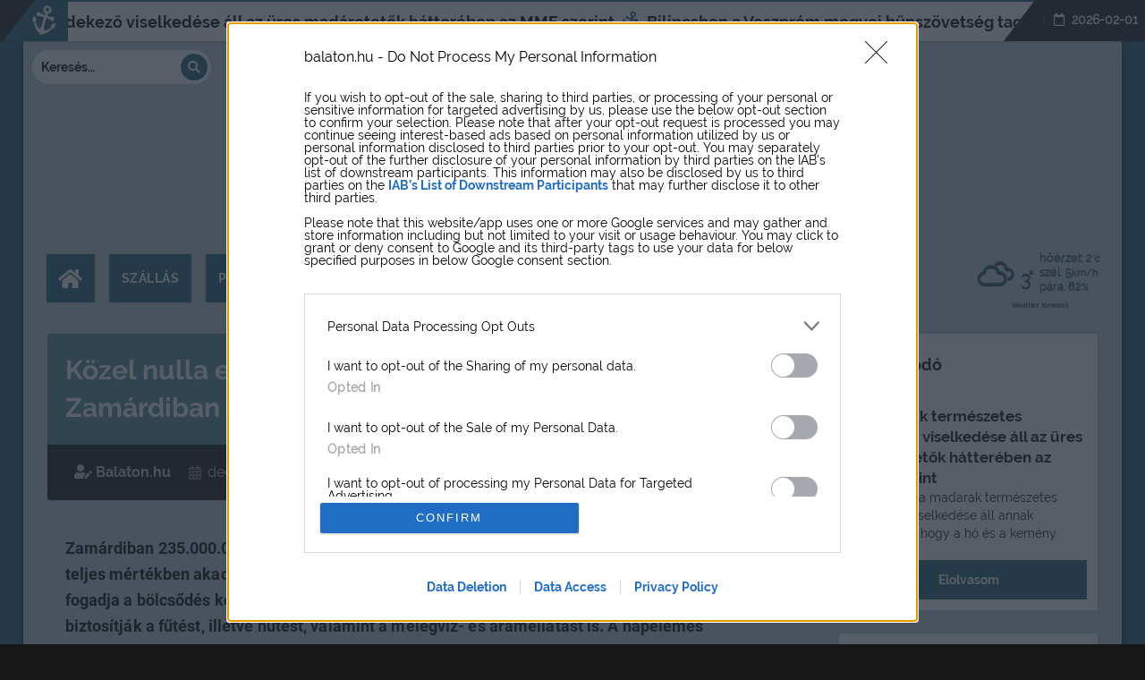

--- FILE ---
content_type: text/html; charset=UTF-8
request_url: https://balaton.hu/kozel-nulla-energiaigenyu-zold-bolcsode-epult-zamardiban/
body_size: 125117
content:
 <!DOCTYPE html>
<html lang="hu">
<head>
<!-- Cookie ReFresh -->
<script>
// lekérdezni egy cookie értékét a cookie neve alapján
function cookie_lekerdezes(name) {
    var v = document.cookie.match('(^|;) ?' + name + '=([^;]*)(;|$)');
    return v ? v[2] : null;
}

// beállítani egy cookie-t névvel, értékkel és lejárati napokkal
function cookie_beallitas(name, value, days) { 
    var d = new Date;
    d.setTime(d.getTime() + 24*60*60*1000*days);
    document.cookie = name + "=" + value + ";path=/;expires=" + d.toGMTString();
}

// beállítjuk, hogy melyik domaint nézzük a régi cookie ellenőrzésénél
var cookie_domain_nev = '.balaton.hu'; 
// mennyi napig hagyjuk békén a felhasználót az újabb cookie törléssel?
var reset_cookie_napok = 30; 
// beállítjuk az ellenőrző cookie nevét - ha valakinél már elvégeztük az ellenőrzést, annál elrakunk egy cookie-t, hogy tudja a rendszer, hogy őket már nem kell még egyszer ellenőrizni
var reset_cookie_neve = 'cookie_reset_balaton'; 
// beállítunk egy tetszőleges visszaellenőrizhető értéket az ellenőrző cookie-nak
var reset_cookie_erteke = 'igaz'; 

// ha nem létezik az ellenőrzés tényét rögzítő cookie
if(cookie_lekerdezes(reset_cookie_neve) !== reset_cookie_erteke) { 
	// lekérdezzük a weboldalhoz tartozó cookie-kat
	var cookies = document.cookie.split(";");
	// végig iterálunk a weboldalhoz tartozó cookie-kon
	for (var i = 0; i < cookies.length; i++) {
		var cookie = cookies[i];
		var eqPos = cookie.indexOf("=");
		var name = eqPos > -1 ? cookie.substr(0, eqPos) : cookie;
		// töröljük a cookie-t (beállítunk neki egy üres értéket)
		document.cookie = name +'=; Path=/; Expires=Thu, 01 Jan 1970 00:00:01 GMT;domain='+cookie_domain_nev;
	}
	// ha végeztünk a Cookie törléssel, beállítjuk az erre vonatkozó cookie-t, hogy a következő oldalbetöltésnél már ne törlődjenek a cookie-k
    cookie_beallitas(reset_cookie_neve, reset_cookie_erteke, reset_cookie_napok); 
}
</script>
	<meta name="author" content="Balaton.hu">
	<meta name="country" content="Hungary">
	<meta name="company" content="Balaton.hu Kft.">
	<meta charset="UTF-8" />
	<meta name="viewport" content="width=device-width, initial-scale=1.0, maximum-scale=5.0" />
	<link rel="pingback" href="https://balaton.hu/xmlrpc.php">
	<meta name="msapplication-TileColor" content="#ffffff">
	<meta name="msapplication-TileImage" content="/ms-icon-144x144.png">
	<meta name="theme-color" content="#ffffff">
	<title>Közel nulla energiaigényű zöld bölcsőde épült Zamárdiban - balaton.hu</title>

<!-- This site is optimized with the Yoast SEO plugin v13.3 - https://yoast.com/wordpress/plugins/seo/ -->
<meta name="description" content="Zamárdiban 235.000.000,- Ft vissza nem térítendő európai uniós forrásból új, közel 250 m2-es teljes mértékben akadálymentesített bölcsőde épült. Az"/>
<meta name="robots" content="max-snippet:-1, max-image-preview:large, max-video-preview:-1"/>
<link rel="canonical" href="https://balaton.hu/kozel-nulla-energiaigenyu-zold-bolcsode-epult-zamardiban/" />
<meta property="og:locale" content="hu_HU" />
<meta property="og:type" content="article" />
<meta property="og:title" content="Közel nulla energiaigényű zöld bölcsőde épült Zamárdiban - Balaton.hu" />
<meta property="og:description" content="Zamárdiban 235.000.000,- Ft vissza nem térítendő európai uniós forrásból új, közel 250 m2-es teljes mértékben akadálymentesített bölcsőde épült. Az" />
<meta property="og:url" content="https://balaton.hu/kozel-nulla-energiaigenyu-zold-bolcsode-epult-zamardiban/" />
<meta property="og:site_name" content="balaton.hu" />
<meta property="article:tag" content="támogatás" />
<meta property="article:tag" content="zamárdi" />
<meta property="article:tag" content="zöld óvoda" />
<meta property="article:section" content="1percesek" />
<meta property="article:published_time" content="2022-12-04T08:42:00+00:00" />
<meta property="article:modified_time" content="2022-12-04T08:24:15+00:00" />
<meta property="og:updated_time" content="2022-12-04T08:24:15+00:00" />
<meta name="twitter:card" content="summary_large_image" />
<meta name="twitter:description" content="Zamárdiban 235.000.000,- Ft vissza nem térítendő európai uniós forrásból új, közel 250 m2-es teljes mértékben akadálymentesített bölcsőde épült. Az" />
<meta name="twitter:title" content="Közel nulla energiaigényű zöld bölcsőde épült Zamárdiban - balaton.hu" />
<script type='application/ld+json' class='yoast-schema-graph yoast-schema-graph--main'>{"@context":"https://schema.org","@graph":[{"@type":"Organization","@id":"https://balaton.hu/#organization","name":"balaton.hu","url":"https://balaton.hu/","sameAs":[],"logo":{"@type":"ImageObject","@id":"https://balaton.hu/#logo","inLanguage":"hu","url":"https://balaton.hu/wp-content/uploads/2020/03/balaton_logo_a.svg","width":520,"height":145,"caption":"balaton.hu"},"image":{"@id":"https://balaton.hu/#logo"}},{"@type":"WebSite","@id":"https://balaton.hu/#website","url":"https://balaton.hu/","name":"balaton.hu","inLanguage":"hu","publisher":{"@id":"https://balaton.hu/#organization"},"potentialAction":[{"@type":"SearchAction","target":"https://balaton.hu/?s={search_term_string}","query-input":"required name=search_term_string"}]},{"@type":"WebPage","@id":"https://balaton.hu/kozel-nulla-energiaigenyu-zold-bolcsode-epult-zamardiban/#webpage","url":"https://balaton.hu/kozel-nulla-energiaigenyu-zold-bolcsode-epult-zamardiban/","name":"K\u00f6zel nulla energiaig\u00e9ny\u0171 z\u00f6ld b\u00f6lcs\u0151de \u00e9p\u00fclt Zam\u00e1rdiban - balaton.hu","isPartOf":{"@id":"https://balaton.hu/#website"},"inLanguage":"hu","datePublished":"2022-12-04T08:42:00+00:00","dateModified":"2022-12-04T08:24:15+00:00","description":"Zam\u00e1rdiban 235.000.000,- Ft vissza nem t\u00e9r\u00edtend\u0151 eur\u00f3pai uni\u00f3s forr\u00e1sb\u00f3l \u00faj, k\u00f6zel 250 m2-es teljes m\u00e9rt\u00e9kben akad\u00e1lymentes\u00edtett b\u00f6lcs\u0151de \u00e9p\u00fclt. Az","potentialAction":[{"@type":"ReadAction","target":["https://balaton.hu/kozel-nulla-energiaigenyu-zold-bolcsode-epult-zamardiban/"]}]},{"@type":"Article","@id":"https://balaton.hu/kozel-nulla-energiaigenyu-zold-bolcsode-epult-zamardiban/#article","isPartOf":{"@id":"https://balaton.hu/kozel-nulla-energiaigenyu-zold-bolcsode-epult-zamardiban/#webpage"},"author":{"@id":"https://balaton.hu/#/schema/person/77b39bd34ff4ff64216587f0d306db4e"},"headline":"K\u00f6zel nulla energiaig\u00e9ny\u0171 z\u00f6ld b\u00f6lcs\u0151de \u00e9p\u00fclt Zam\u00e1rdiban","datePublished":"2022-12-04T08:42:00+00:00","dateModified":"2022-12-04T08:24:15+00:00","commentCount":0,"mainEntityOfPage":{"@id":"https://balaton.hu/kozel-nulla-energiaigenyu-zold-bolcsode-epult-zamardiban/#webpage"},"publisher":{"@id":"https://balaton.hu/#organization"},"keywords":"t\u00e1mogat\u00e1s,zam\u00e1rdi,z\u00f6ld \u00f3voda","articleSection":"1percesek","inLanguage":"hu"},{"@type":["Person"],"@id":"https://balaton.hu/#/schema/person/77b39bd34ff4ff64216587f0d306db4e","name":"Balaton.hu","image":{"@type":"ImageObject","@id":"https://balaton.hu/#authorlogo","inLanguage":"hu","url":"https://secure.gravatar.com/avatar/f5bf4e9b19809da66d99b9bd7573f2e3?s=96&d=mm&r=g","caption":"Balaton.hu"},"sameAs":[]}]}</script>
<!-- / Yoast SEO plugin. -->

<link rel='dns-prefetch' href='//maps.googleapis.com' />
<link rel='dns-prefetch' href='//cdnjs.cloudflare.com' />
<link rel='dns-prefetch' href='//fonts.googleapis.com' />
<link rel="alternate" type="application/rss+xml" title="balaton.hu &raquo; hírcsatorna" href="https://balaton.hu/feed/" />
<link rel="alternate" type="application/rss+xml" title="balaton.hu &raquo; hozzászólás hírcsatorna" href="https://balaton.hu/comments/feed/" />
<link rel='preload' as='style' onload="this.onload=null;this.rel='stylesheet'" id='wp-block-library-css'  href='https://balaton.hu/wp-includes/css/dist/block-library/style.min.css?ver=5.3.2' type='text/css' media='all' />
<link rel='preload' as='style' onload="this.onload=null;this.rel='stylesheet'" id='wc-block-style-css'  href='https://balaton.hu/wp-content/plugins/woocommerce/packages/woocommerce-blocks/build/style.css?ver=2.5.14' type='text/css' media='all' />
<link rel='stylesheet' id='wp-components-css'  href='https://balaton.hu/wp-includes/css/dist/components/style.min.css?ver=5.3.2' type='text/css' media='all' />
<link rel='stylesheet' id='wp-editor-font-css'  href='https://fonts.googleapis.com/css?family=Noto+Serif%3A+400%2C400i%2C700%2C700i&#038;ver=5.3.2' type='text/css' media='all' />
<link rel='stylesheet' id='wp-block-editor-css'  href='https://balaton.hu/wp-includes/css/dist/block-editor/style.min.css?ver=5.3.2' type='text/css' media='all' />
<link rel='stylesheet' id='wp-nux-css'  href='https://balaton.hu/wp-includes/css/dist/nux/style.min.css?ver=5.3.2' type='text/css' media='all' />
<link rel='stylesheet' id='wp-editor-css'  href='https://balaton.hu/wp-includes/css/dist/editor/style.min.css?ver=5.3.2' type='text/css' media='all' />
<link rel='stylesheet' id='block-robo-gallery-style-css-css'  href='https://balaton.hu/wp-content/plugins/robo-gallery/includes/extensions/block/dist/blocks.style.build.css?ver=2.8.31' type='text/css' media='all' />
<link rel='stylesheet' id='contact-form-7-css'  href='https://balaton.hu/wp-content/plugins/contact-form-7/includes/css/styles.css?ver=5.1.7' type='text/css' media='all' />
<link rel='stylesheet' id='default-icon-styles-css'  href='https://balaton.hu/wp-content/plugins/svg-vector-icon-plugin/public/../admin/css/wordpress-svg-icon-plugin-style.min.css?ver=5.3.2' type='text/css' media='all' />
<link rel='stylesheet' id='wpb-google-fonts-css'  href='//fonts.googleapis.com/css?family=Open+Sans&#038;ver=5.3.2' type='text/css' media='all' />
<link rel='stylesheet' id='weather-atlas-css'  href='https://balaton.hu/wp-content/plugins/weather-atlas/public/css/weather-atlas-public.min.css?ver=1.2.1' type='text/css' media='all' />
<link rel='stylesheet' id='weather-icons-css'  href='https://balaton.hu/wp-content/plugins/weather-atlas/public/font/weather-icons/weather-icons.min.css?ver=1.2.1' type='text/css' media='all' />
<link rel='stylesheet' id='woocommerce-layout-css'  href='https://balaton.hu/wp-content/plugins/woocommerce/assets/css/woocommerce-layout.css?ver=4.0.1' type='text/css' media='all' />
<style id='woocommerce-layout-inline-css' type='text/css'>

	.infinite-scroll .woocommerce-pagination {
		display: none;
	}
</style>
<link rel='stylesheet' id='woocommerce-smallscreen-css'  href='https://balaton.hu/wp-content/plugins/woocommerce/assets/css/woocommerce-smallscreen.css?ver=4.0.1' type='text/css' media='only screen and (max-width: 768px)' />
<link rel='stylesheet' id='woocommerce-general-css'  href='https://balaton.hu/wp-content/plugins/woocommerce/assets/css/woocommerce.css?ver=4.0.1' type='text/css' media='all' />
<style id='woocommerce-inline-inline-css' type='text/css'>
.woocommerce form .form-row .required { visibility: visible; }
</style>
<link rel='stylesheet' id='elementor-icons-css'  href='https://balaton.hu/wp-content/plugins/elementor/assets/lib/eicons/css/elementor-icons.min.css?ver=5.6.2' type='text/css' media='all' />
<link rel='stylesheet' id='elementor-animations-css'  href='https://balaton.hu/wp-content/plugins/elementor/assets/lib/animations/animations.min.css?ver=2.9.4.1' type='text/css' media='all' />
<link rel='stylesheet' id='elementor-frontend-css'  href='https://balaton.hu/wp-content/plugins/elementor/assets/css/frontend.min.css?ver=2.9.4.1' type='text/css' media='all' />
<link rel='stylesheet' id='font-awesome-5-all-css'  href='https://balaton.hu/wp-content/plugins/elementor/assets/lib/font-awesome/css/all.min.css?ver=2.9.4.1' type='text/css' media='all' />
<link rel='stylesheet' id='font-awesome-4-shim-css'  href='https://balaton.hu/wp-content/plugins/elementor/assets/lib/font-awesome/css/v4-shims.min.css?ver=2.9.4.1' type='text/css' media='all' />
<link rel='stylesheet' id='elementor-global-css'  href='https://balaton.hu/wp-content/uploads/elementor/css/global.css?ver=1584628175' type='text/css' media='all' />
<link rel='stylesheet' id='mylisting-maps-css'  href='https://balaton.hu/wp-content/themes/my-listing/assets/dist/maps/google-maps/google-maps.css?ver=2.3.4' type='text/css' media='all' />
<link rel='stylesheet' id='mylisting-icons-css'  href='https://balaton.hu/wp-content/themes/my-listing/assets/dist/icons.css?ver=2.3.4' type='text/css' media='all' />
<link rel='stylesheet' id='mylisting-material-icons-css'  href='https://fonts.googleapis.com/icon?family=Material+Icons&#038;ver=5.3.2' type='text/css' media='all' />
<link rel='stylesheet' id='select2-css'  href='https://balaton.hu/wp-content/plugins/woocommerce/assets/css/select2.css?ver=4.0.1' type='text/css' media='all' />
<link rel='stylesheet' id='mylisting-vendor-css'  href='https://balaton.hu/wp-content/themes/my-listing/assets/dist/vendor.css?ver=2.3.4' type='text/css' media='all' />
<link rel='stylesheet' id='mylisting-frontend-css'  href='https://balaton.hu/wp-content/themes/my-listing/assets/dist/frontend.css?ver=2.3.4' type='text/css' media='all' />
<link rel='stylesheet' id='theme-styles-default-css'  href='https://balaton.hu/wp-content/themes/my-listing/style.css?ver=5.3.2' type='text/css' media='all' />
<style id='theme-styles-default-inline-css' type='text/css'>
.case27-primary-text { font-family: 'Roboto', GlacialIndifference, sans-serif !important; font-weight: 600 !important; }  .featured-section .fc-description h1, .featured-section .fc-description h2, .featured-section .fc-description h3, .featured-section .fc-description h4, .featured-section .fc-description h5, .featured-section .fc-description h6 { font-family: 'Roboto', GlacialIndifference, sans-serif !important; font-weight: 600 !important; }  .case27-secondary-text { font-family: 'Roboto Slab', GlacialIndifference, sans-serif !important; font-weight: 400 !important; }  .title-style-1 h5 { font-family: 'Roboto Slab', GlacialIndifference, sans-serif !important; font-weight: 400 !important; }  .case27-body-text { font-family: 'Roboto', GlacialIndifference, sans-serif !important; font-weight: 400 !important; }  body, p { font-family: 'Roboto', GlacialIndifference, sans-serif !important; }  p { font-weight: 400 !important; } .case27-accent-text { font-family: 'Roboto', GlacialIndifference, sans-serif !important; font-weight: 500 !important; } 
</style>
<link rel='stylesheet' id='child-style-css'  href='https://balaton.hu/wp-content/themes/my-listing-child/style.css?ver=5.3.2' type='text/css' media='all' />
<link rel='stylesheet' id='mylisting-dynamic-styles-css'  href='https://balaton.hu/wp-content/uploads/mylisting-dynamic-styles.css?ver=1614580291' type='text/css' media='all' />
<script type='text/javascript' src='https://balaton.hu/wp-includes/js/jquery/jquery.js?ver=1.12.4-wp'></script>
<script type='text/javascript' src='https://balaton.hu/wp-includes/js/jquery/jquery-migrate.min.js?ver=1.4.1'></script>
<script type='text/javascript'>
/* <![CDATA[ */
var ai_front = {"wp_ai":"5.3.2+2.6.3","insertion_before":"BEFORE","insertion_after":"AFTER","insertion_prepend":"PREPEND CONTENT","insertion_append":"APPEND CONTENT","insertion_replace_content":"REPLACE CONTENT","insertion_replace_element":"REPLACE ELEMENT","cancel":"Cancel","use":"Use","add":"Add","parent":"Parent","cancel_element_selection":"Cancel element selection","select_parent_element":"Select parent element","css_selector":"CSS selector","use_current_selector":"Use current selector","element":"ELEMENT","path":"PATH","selector":"SELECTOR","visible":"VISIBLE","hidden":"HIDDEN","fallback":"FALLBACK","automatically_placed":"Automatically placed by AdSense Auto ads code"};
/* ]]> */
</script>
<script type='text/javascript' src='https://balaton.hu/wp-content/plugins/ad-inserter/includes/js/ai-jquery.js?ver=5.3.2+2.6.3'></script>
<script type='text/javascript' src='https://balaton.hu/wp-content/plugins/weather-atlas/public/js/weather-atlas-public.min.js?ver=1.2.1'></script>
<script type='text/javascript' src='https://balaton.hu/wp-content/plugins/elementor/assets/lib/font-awesome/js/v4-shims.min.js?ver=2.9.4.1'></script>
<script type='text/javascript'>
/* <![CDATA[ */
var _zxcvbnSettings = {"src":"https:\/\/balaton.hu\/wp-includes\/js\/zxcvbn.min.js"};
/* ]]> */
</script>
<script async defer type='text/javascript' src='https://balaton.hu/wp-includes/js/zxcvbn-async.min.js?ver=1.0'></script>
<link rel='https://api.w.org/' href='https://balaton.hu/wp-json/' />
<link rel="EditURI" type="application/rsd+xml" title="RSD" href="https://balaton.hu/xmlrpc.php?rsd" />
<link rel="wlwmanifest" type="application/wlwmanifest+xml" href="https://balaton.hu/wp-includes/wlwmanifest.xml" /> 
<meta name="generator" content="WordPress 5.3.2" />
<meta name="generator" content="WooCommerce 4.0.1" />
<link rel='shortlink' href='https://balaton.hu/?p=146814' />
<link rel="alternate" type="application/json+oembed" href="https://balaton.hu/wp-json/oembed/1.0/embed?url=https%3A%2F%2Fbalaton.hu%2Fkozel-nulla-energiaigenyu-zold-bolcsode-epult-zamardiban%2F" />
<link rel="alternate" type="text/xml+oembed" href="https://balaton.hu/wp-json/oembed/1.0/embed?url=https%3A%2F%2Fbalaton.hu%2Fkozel-nulla-energiaigenyu-zold-bolcsode-epult-zamardiban%2F&#038;format=xml" />
		<script>
			document.documentElement.className = document.documentElement.className.replace( 'no-js', 'js' );
		</script>
				<style>
			.no-js img.lazyload { display: none; }
			figure.wp-block-image img.lazyloading { min-width: 150px; }
							.lazyload, .lazyloading { opacity: 0; }
				.lazyloaded {
					opacity: 1;
					transition: opacity 400ms;
					transition-delay: 0ms;
				}
					</style>
		<script type="text/javascript">var MyListing = {"Helpers":{},"Handlers":{},"MapConfig":{"ClusterSize":35,"AccessToken":"AIzaSyCAd3MKlpiHaneHEKlhhBg70RrJNGycHpI","Language":"default","TypeRestrictions":"geocode","CountryRestrictions":"","CustomSkins":{}}};</script><script type="text/javascript">var CASE27 = {"ajax_url":"https:\/\/balaton.hu\/wp-admin\/admin-ajax.php","mylisting_ajax_url":"\/?mylisting-ajax=1","env":"production","ajax_nonce":"a44a90555d","l10n":{"selectOption":"V\u00e1lassz egyet...","errorLoading":"Nem siker\u00fclt bet\u00f6lteni az eredm\u00e9nyeket.","loadingMore":"Eredm\u00e9nyek bet\u00f6lt\u00e9se...","noResults":"Nincs eredm\u00e9ny","searching":"Keres\u00e9s...","datepicker":{"format":"DD MMMM, YY","timeFormat":"h:mm A","dateTimeFormat":"DD MMMM, YY, H:mm","timePicker24Hour":true,"firstDay":1,"applyLabel":"Apply","cancelLabel":"Cancel","customRangeLabel":"Custom Range","daysOfWeek":["Su","Mo","Tu","We","Th","Fr","Sa"],"monthNames":["Janu\u00e1r","Febru\u00e1r","M\u00e1rcius","\u00c1prilis","M\u00e1jus","J\u00fanius","J\u00falius\n","Augusztus\n","Szeptember","Oct\u00f3ber","November","December"]},"irreversible_action":"Ez a m\u0171velet nem visszaford\u00edthat\u00f3. Mindenk\u00e9pp folytatja?","delete_listing_confirm":"Biztos, hogy kit\u00f6rl\u00f6d ezt a list\u00e1t?","copied_to_clipboard":"M\u00e1solva!","nearby_listings_location_required":"Adjon meg egy helysz\u00ednt a k\u00f6rnyez\u0151 list\u00e1k megtekint\u00e9s\u00e9hez!","nearby_listings_retrieving_location":"Helysz\u00edn vissza\u00e1ll\u00edt\u00e1sa...","nearby_listings_searching":"K\u00f6rnyez\u0151 list\u00e1k keres\u00e9se...","geolocation_failed":"Ehhez enged\u00e9lyezned kell a f\u00f6ldrajzi helyhez val\u00f3 hozz\u00e1f\u00e9r\u00e9st.","something_went_wrong":"Valami hiba t\u00f6rt\u00e9nt.","all_in_category":"Mind \"%s\"","invalid_file_type":"helytelen file t\u00edpus. Elfogadott:","file_limit_exceeded":"El\u00e9rted a maxim\u00e1lis file felt\u00f6lt\u00e9s limitet (%d)"},"woocommerce":[],"js_field_html_img":"<div class=\"uploaded-file uploaded-image review-gallery-image job-manager-uploaded-file\">\t<span class=\"uploaded-file-preview\">\t\t\t\t\t<span class=\"job-manager-uploaded-file-preview\">\t\t\t\t<img src=\"\">\t\t\t<\/span>\t\t\t\t<a class=\"remove-uploaded-file review-gallery-image-remove job-manager-remove-uploaded-file\"><i class=\"mi delete\"><\/i><\/a>\t<\/span>\t<input type=\"hidden\" class=\"input-text\" name=\"\" value=\"\"><\/div>","js_field_html":"<div class=\"uploaded-file  review-gallery-image job-manager-uploaded-file\">\t<span class=\"uploaded-file-preview\">\t\t\t\t\t<span class=\"job-manager-uploaded-file-name\">\t\t\t\t<i class=\"mi insert_drive_file uploaded-file-icon\"><\/i>\t\t\t\t<code><\/code>\t\t\t<\/span>\t\t\t\t<a class=\"remove-uploaded-file review-gallery-image-remove job-manager-remove-uploaded-file\"><i class=\"mi delete\"><\/i><\/a>\t<\/span>\t<input type=\"hidden\" class=\"input-text\" name=\"\" value=\"\"><\/div>"};</script>	<noscript><style>.woocommerce-product-gallery{ opacity: 1 !important; }</style></noscript>
	<link rel="icon" href="https://balaton.hu/wp-content/uploads/2021/03/vasmacska_a_k.svg" sizes="32x32" />
<link rel="icon" href="https://balaton.hu/wp-content/uploads/2021/03/vasmacska_a_k.svg" sizes="192x192" />
<link rel="apple-touch-icon-precomposed" href="https://balaton.hu/wp-content/uploads/2021/03/vasmacska_a_k.svg" />
<meta name="msapplication-TileImage" content="https://balaton.hu/wp-content/uploads/2021/03/vasmacska_a_k.svg" />
<style type="text/css" id="mylisting-element-queries">.featured-search[max-width~="1000px"] .form-group, .featured-search .filter-count-3 .form-group { width: calc(33.3% - 12px); margin-right: 18px; } .featured-search[max-width~="1000px"] .form-group:nth-child(3n), .featured-search .filter-count-3 .form-group:nth-child(3n) { margin-right: 0; } .featured-search[max-width~="750px"] .form-group, .featured-search .filter-count-2 .form-group { width: calc(50% - 5px); margin-right: 10px !important; } .featured-search[max-width~="750px"] .form-group:nth-child(2n), .featured-search .filter-count-2 .form-group:nth-child(2n) { margin-right: 0 !important; } .featured-search[max-width~="550px"] .form-group, .featured-search .filter-count-1 .form-group { width: 100%; margin-right: 0 !important; } </style><style type="text/css" id="mylisting-typography"></style><style>
.ai-viewports                 {--ai: 1;}
.ai-viewport-3                { display: none !important;}
.ai-viewport-2                { display: none !important;}
.ai-viewport-1                { display: inherit !important;}
.ai-viewport-0                { display: none !important;}
@media (min-width: 768px) and (max-width: 979px) {
.ai-viewport-1                { display: none !important;}
.ai-viewport-2                { display: inherit !important;}
}
@media (max-width: 767px) {
.ai-viewport-1                { display: none !important;}
.ai-viewport-3                { display: inherit !important;}
}
.ai-rotate {position: relative;}
.ai-rotate-hidden {visibility: hidden;}
.ai-rotate-hidden-2 {position: absolute; top: 0; left: 0; width: 100%; height: 100%;}
.ai-list-data, .ai-ip-data, .ai-fallback, .ai-list-block {visibility: hidden; position: absolute; width: 50%; height: 1px; z-index: -9999;}
.code-block-center {margin: 8px auto; text-align: center; display: block; clear: both;}
.code-block-default {margin: 8px 0; clear: both;}
</style>
	<script type="text/javascript">var adsQueue = window.adsQueue || [];function noAB(a) { window.adsQueue.push(a); }var activateBanner = window.activateBanner || noAB;</script>

<!--<script>
var todayDate = new Date().toISOString().slice(0, 10).replace(/-/g,'');
var script = document.createElement('script');
script.src = 'https://adsinteractive-794b.kxcdn.com/balaton.hu.js?v='; + todayDate;
script.async = true;
document.head.appendChild(script);
</script>-->
 <!--<script type="text/javascript"> var g_today = new Date(); var g_dd = g_today.getDate(); var g_mm = g_today.getMonth()+1; var g_yyyy = g_today.getFullYear();if(g_dd<10) { g_dd = '0'+g_dd; } if(g_mm<10) { g_mm = '0'+g_mm; } g_today = g_yyyy + g_mm + g_dd;document.write('<scr'+'ipt src="https://adsinteractive-794b.kxcdn.com/balaton.hu.js?v='+g_today+'" language="javascript"></scr'+'ipt>'); </script>-->
 	<script>
var todayDate = new Date().toISOString().slice(0, 10).replace(/-/g,'');
var script = document.createElement('script');
script.src = 'https://cdn-alpha.adsinteractive.com/balaton.hu.js?v=' + todayDate;
script.async = true;
document.head.appendChild(script);
</script>

<script type="text/javascript">
var _nAdzq=_nAdzq||[];(function(){
_nAdzq.push(["setIds","98723fa6bff90709"]);
var e="https://notifpush.com/scripts/";
var t=document.createElement("script");
t.type="text/javascript";
t.defer=true;
t.async=true;
t.src=e+"nadz-sdk.js";
var s=document.getElementsByTagName("script")[0];
s.parentNode.insertBefore(t,s)})();
</script>

	<script type='text/javascript' src='https://balaton.hu/wp-content/themes/my-listing-child/assets/js/owl.carousel.min.js'></script>
	 <link rel='stylesheet' id='mylisting-hc-css'  href='https://balaton.hu/wp-content/themes/my-listing-child/hccss24.css?veri=balcs232323dcd' type='text/css' media='all' />
<script type='text/javascript' src='https://balaton.hu/wp-content/themes/my-listing-child/home.js?veri=ffffffdffdsvdfcdscd6'></script><script>
var trackOutboundLink = function(url) {
  gtag('event', 'click', {
    'event_category': 'outbound',
    'event_label': url,
    'transport_type': 'beacon'
  });
}
</script>
<script async src="https://www.googletagmanager.com/gtag/js?id=UA-136253407-1"></script>
<script>
	window.dataLayer = window.dataLayer || [];
	function gtag(){dataLayer.push(arguments);}
	gtag('js', new Date());
	gtag('config', 'UA-136253407-1');
</script>


</head>
<body class="post-template-default single single-post postid-146814 single-format-standard theme-my-listing woocommerce-no-js my-listing elementor-default elementor-kit-91745">
	
<div id="c27-site-wrapper"><div class="loader-bg main-loader site-logo-loader" style="background-color: #181818;">
	<img  data-src="https://balaton.hu/wp-content/uploads/2021/03/balaton.hu_logo_kek_textura_kicsi.png" class="lazyload" src="[data-uri]"><noscript><img src="https://balaton.hu/wp-content/uploads/2021/03/balaton.hu_logo_kek_textura_kicsi.png"></noscript>
</div><div class="navbar-top container-fluid">
	
	<div class="navbar-leftt"></div>
	<span class="breaking">
	<img   data-src="https://balaton.hu/banners/vasmacska.png" class="vasmacska absm lazyload" src="[data-uri]" /><noscript><img src="https://balaton.hu/banners/vasmacska.png" class="vasmacska absm"/></noscript>
	</span>
	
	 <div class="balaton-breaking-containerd">
		<div id="breaking-news-container">
			<div class="breaking-news-headline marquee">
			<a class="t1" title="A madarak természetes védekező viselkedése áll az üres madáretetők hátterében az MME szerint" href="https://balaton.hu/a-madarak-termeszetes-vedekezo-viselkedese-all-az-ures-madaretetok-hattereben-az-mme-szerint/" >A madarak természetes védekező viselkedése áll az üres madáretetők hátterében az MME szerint</a><div class="vmCont"><img   data-src="https://balaton.hu/wp-content/uploads/2021/03/vasmacska_a_k.svg" class="vasmacska lazyload" src="[data-uri]" /><noscript><img   data-src="https://balaton.hu/wp-content/uploads/2021/03/vasmacska_a_k.svg" class="vasmacska lazyload" src="[data-uri]" /><noscript><img   data-src="https://balaton.hu/wp-content/uploads/2021/03/vasmacska_a_k.svg" class="vasmacska lazyload" src="[data-uri]" /><noscript><img   data-src="https://balaton.hu/wp-content/uploads/2021/03/vasmacska_a_k.svg" class="vasmacska lazyload" src="[data-uri]" /><noscript><img   data-src="https://balaton.hu/wp-content/uploads/2021/03/vasmacska_a_k.svg" class="vasmacska lazyload" src="[data-uri]" /><noscript><img   data-src="https://balaton.hu/wp-content/uploads/2021/03/vasmacska_a_k.svg" class="vasmacska lazyload" src="[data-uri]" /><noscript><img   data-src="https://balaton.hu/wp-content/uploads/2021/03/vasmacska_a_k.svg" class="vasmacska lazyload" src="[data-uri]" /><noscript><img   data-src="https://balaton.hu/wp-content/uploads/2021/03/vasmacska_a_k.svg" class="vasmacska lazyload" src="[data-uri]" /><noscript><img   data-src="https://balaton.hu/wp-content/uploads/2021/03/vasmacska_a_k.svg" class="vasmacska lazyload" src="[data-uri]" /><noscript><img   data-src="https://balaton.hu/wp-content/uploads/2021/03/vasmacska_a_k.svg" class="vasmacska lazyload" src="[data-uri]" /><noscript><img   data-src="https://balaton.hu/wp-content/uploads/2021/03/vasmacska_a_k.svg" class="vasmacska lazyload" src="[data-uri]" /><noscript><img   data-src="https://balaton.hu/wp-content/uploads/2021/03/vasmacska_a_k.svg" class="vasmacska lazyload" src="[data-uri]" /><noscript><img src="https://balaton.hu/wp-content/uploads/2021/03/vasmacska_a_k.svg" class="vasmacska"/></noscript></noscript></noscript></noscript></noscript></noscript></noscript></noscript></noscript></noscript></noscript></noscript></div><a class="t1" title="Bilincsben a Veszprém megyei bűnszövetség tagjai" href="https://balaton.hu/bilincsben-a-veszprem-megyei-bunszovetseg-tagjai/" >Bilincsben a Veszprém megyei bűnszövetség tagjai</a><div class="vmCont"><img   data-src="https://balaton.hu/wp-content/uploads/2021/03/vasmacska_a_k.svg" class="vasmacska lazyload" src="[data-uri]" /><noscript><img   data-src="https://balaton.hu/wp-content/uploads/2021/03/vasmacska_a_k.svg" class="vasmacska lazyload" src="[data-uri]" /><noscript><img   data-src="https://balaton.hu/wp-content/uploads/2021/03/vasmacska_a_k.svg" class="vasmacska lazyload" src="[data-uri]" /><noscript><img   data-src="https://balaton.hu/wp-content/uploads/2021/03/vasmacska_a_k.svg" class="vasmacska lazyload" src="[data-uri]" /><noscript><img   data-src="https://balaton.hu/wp-content/uploads/2021/03/vasmacska_a_k.svg" class="vasmacska lazyload" src="[data-uri]" /><noscript><img   data-src="https://balaton.hu/wp-content/uploads/2021/03/vasmacska_a_k.svg" class="vasmacska lazyload" src="[data-uri]" /><noscript><img   data-src="https://balaton.hu/wp-content/uploads/2021/03/vasmacska_a_k.svg" class="vasmacska lazyload" src="[data-uri]" /><noscript><img   data-src="https://balaton.hu/wp-content/uploads/2021/03/vasmacska_a_k.svg" class="vasmacska lazyload" src="[data-uri]" /><noscript><img   data-src="https://balaton.hu/wp-content/uploads/2021/03/vasmacska_a_k.svg" class="vasmacska lazyload" src="[data-uri]" /><noscript><img   data-src="https://balaton.hu/wp-content/uploads/2021/03/vasmacska_a_k.svg" class="vasmacska lazyload" src="[data-uri]" /><noscript><img   data-src="https://balaton.hu/wp-content/uploads/2021/03/vasmacska_a_k.svg" class="vasmacska lazyload" src="[data-uri]" /><noscript><img   data-src="https://balaton.hu/wp-content/uploads/2021/03/vasmacska_a_k.svg" class="vasmacska lazyload" src="[data-uri]" /><noscript><img src="https://balaton.hu/wp-content/uploads/2021/03/vasmacska_a_k.svg" class="vasmacska"/></noscript></noscript></noscript></noscript></noscript></noscript></noscript></noscript></noscript></noscript></noscript></noscript></div><a class="t1" title="Fémtolvajokat fogtak a veszprémi zsaruk" href="https://balaton.hu/femtolvajokat-fogtak-a-veszpremi-zsaruk/" >Fémtolvajokat fogtak a veszprémi zsaruk</a><div class="vmCont"><img   data-src="https://balaton.hu/wp-content/uploads/2021/03/vasmacska_a_k.svg" class="vasmacska lazyload" src="[data-uri]" /><noscript><img   data-src="https://balaton.hu/wp-content/uploads/2021/03/vasmacska_a_k.svg" class="vasmacska lazyload" src="[data-uri]" /><noscript><img   data-src="https://balaton.hu/wp-content/uploads/2021/03/vasmacska_a_k.svg" class="vasmacska lazyload" src="[data-uri]" /><noscript><img   data-src="https://balaton.hu/wp-content/uploads/2021/03/vasmacska_a_k.svg" class="vasmacska lazyload" src="[data-uri]" /><noscript><img   data-src="https://balaton.hu/wp-content/uploads/2021/03/vasmacska_a_k.svg" class="vasmacska lazyload" src="[data-uri]" /><noscript><img   data-src="https://balaton.hu/wp-content/uploads/2021/03/vasmacska_a_k.svg" class="vasmacska lazyload" src="[data-uri]" /><noscript><img   data-src="https://balaton.hu/wp-content/uploads/2021/03/vasmacska_a_k.svg" class="vasmacska lazyload" src="[data-uri]" /><noscript><img   data-src="https://balaton.hu/wp-content/uploads/2021/03/vasmacska_a_k.svg" class="vasmacska lazyload" src="[data-uri]" /><noscript><img   data-src="https://balaton.hu/wp-content/uploads/2021/03/vasmacska_a_k.svg" class="vasmacska lazyload" src="[data-uri]" /><noscript><img   data-src="https://balaton.hu/wp-content/uploads/2021/03/vasmacska_a_k.svg" class="vasmacska lazyload" src="[data-uri]" /><noscript><img   data-src="https://balaton.hu/wp-content/uploads/2021/03/vasmacska_a_k.svg" class="vasmacska lazyload" src="[data-uri]" /><noscript><img   data-src="https://balaton.hu/wp-content/uploads/2021/03/vasmacska_a_k.svg" class="vasmacska lazyload" src="[data-uri]" /><noscript><img src="https://balaton.hu/wp-content/uploads/2021/03/vasmacska_a_k.svg" class="vasmacska"/></noscript></noscript></noscript></noscript></noscript></noscript></noscript></noscript></noscript></noscript></noscript></noscript></div><a class="t1" title="Történelmi áttörés előtt a magyar kerékpársport: új, profi kategóriát teremthet a KRESZ-tervezet" href="https://balaton.hu/tortenelmi-attores-elott-a-magyar-kerekparsport-uj-profi-kategoriat-teremthet-a-kresz-tervezet/" >Történelmi áttörés előtt a magyar kerékpársport: új, profi kategóriát teremthet a KRESZ-tervezet</a><div class="vmCont"><img   data-src="https://balaton.hu/wp-content/uploads/2021/03/vasmacska_a_k.svg" class="vasmacska lazyload" src="[data-uri]" /><noscript><img   data-src="https://balaton.hu/wp-content/uploads/2021/03/vasmacska_a_k.svg" class="vasmacska lazyload" src="[data-uri]" /><noscript><img   data-src="https://balaton.hu/wp-content/uploads/2021/03/vasmacska_a_k.svg" class="vasmacska lazyload" src="[data-uri]" /><noscript><img   data-src="https://balaton.hu/wp-content/uploads/2021/03/vasmacska_a_k.svg" class="vasmacska lazyload" src="[data-uri]" /><noscript><img   data-src="https://balaton.hu/wp-content/uploads/2021/03/vasmacska_a_k.svg" class="vasmacska lazyload" src="[data-uri]" /><noscript><img   data-src="https://balaton.hu/wp-content/uploads/2021/03/vasmacska_a_k.svg" class="vasmacska lazyload" src="[data-uri]" /><noscript><img   data-src="https://balaton.hu/wp-content/uploads/2021/03/vasmacska_a_k.svg" class="vasmacska lazyload" src="[data-uri]" /><noscript><img   data-src="https://balaton.hu/wp-content/uploads/2021/03/vasmacska_a_k.svg" class="vasmacska lazyload" src="[data-uri]" /><noscript><img   data-src="https://balaton.hu/wp-content/uploads/2021/03/vasmacska_a_k.svg" class="vasmacska lazyload" src="[data-uri]" /><noscript><img   data-src="https://balaton.hu/wp-content/uploads/2021/03/vasmacska_a_k.svg" class="vasmacska lazyload" src="[data-uri]" /><noscript><img   data-src="https://balaton.hu/wp-content/uploads/2021/03/vasmacska_a_k.svg" class="vasmacska lazyload" src="[data-uri]" /><noscript><img   data-src="https://balaton.hu/wp-content/uploads/2021/03/vasmacska_a_k.svg" class="vasmacska lazyload" src="[data-uri]" /><noscript><img src="https://balaton.hu/wp-content/uploads/2021/03/vasmacska_a_k.svg" class="vasmacska"/></noscript></noscript></noscript></noscript></noscript></noscript></noscript></noscript></noscript></noscript></noscript></noscript></div><a class="t1" title="A madarak természetes védekező viselkedése áll az üres madáretetők hátterében az MME szerint" href="https://balaton.hu/a-madarak-termeszetes-vedekezo-viselkedese-all-az-ures-madaretetok-hattereben-az-mme-szerint/" >A madarak természetes védekező viselkedése áll az üres madáretetők hátterében az MME szerint</a><div class="vmCont"><img   data-src="https://balaton.hu/wp-content/uploads/2021/03/vasmacska_a_k.svg" class="vasmacska lazyload" src="[data-uri]" /><noscript><img   data-src="https://balaton.hu/wp-content/uploads/2021/03/vasmacska_a_k.svg" class="vasmacska lazyload" src="[data-uri]" /><noscript><img   data-src="https://balaton.hu/wp-content/uploads/2021/03/vasmacska_a_k.svg" class="vasmacska lazyload" src="[data-uri]" /><noscript><img   data-src="https://balaton.hu/wp-content/uploads/2021/03/vasmacska_a_k.svg" class="vasmacska lazyload" src="[data-uri]" /><noscript><img   data-src="https://balaton.hu/wp-content/uploads/2021/03/vasmacska_a_k.svg" class="vasmacska lazyload" src="[data-uri]" /><noscript><img   data-src="https://balaton.hu/wp-content/uploads/2021/03/vasmacska_a_k.svg" class="vasmacska lazyload" src="[data-uri]" /><noscript><img   data-src="https://balaton.hu/wp-content/uploads/2021/03/vasmacska_a_k.svg" class="vasmacska lazyload" src="[data-uri]" /><noscript><img   data-src="https://balaton.hu/wp-content/uploads/2021/03/vasmacska_a_k.svg" class="vasmacska lazyload" src="[data-uri]" /><noscript><img   data-src="https://balaton.hu/wp-content/uploads/2021/03/vasmacska_a_k.svg" class="vasmacska lazyload" src="[data-uri]" /><noscript><img   data-src="https://balaton.hu/wp-content/uploads/2021/03/vasmacska_a_k.svg" class="vasmacska lazyload" src="[data-uri]" /><noscript><img   data-src="https://balaton.hu/wp-content/uploads/2021/03/vasmacska_a_k.svg" class="vasmacska lazyload" src="[data-uri]" /><noscript><img   data-src="https://balaton.hu/wp-content/uploads/2021/03/vasmacska_a_k.svg" class="vasmacska lazyload" src="[data-uri]" /><noscript><img src="https://balaton.hu/wp-content/uploads/2021/03/vasmacska_a_k.svg" class="vasmacska"/></noscript></noscript></noscript></noscript></noscript></noscript></noscript></noscript></noscript></noscript></noscript></noscript></div><a class="t1" title="Bilincsben a Veszprém megyei bűnszövetség tagjai" href="https://balaton.hu/bilincsben-a-veszprem-megyei-bunszovetseg-tagjai/" >Bilincsben a Veszprém megyei bűnszövetség tagjai</a><div class="vmCont"><img   data-src="https://balaton.hu/wp-content/uploads/2021/03/vasmacska_a_k.svg" class="vasmacska lazyload" src="[data-uri]" /><noscript><img   data-src="https://balaton.hu/wp-content/uploads/2021/03/vasmacska_a_k.svg" class="vasmacska lazyload" src="[data-uri]" /><noscript><img   data-src="https://balaton.hu/wp-content/uploads/2021/03/vasmacska_a_k.svg" class="vasmacska lazyload" src="[data-uri]" /><noscript><img   data-src="https://balaton.hu/wp-content/uploads/2021/03/vasmacska_a_k.svg" class="vasmacska lazyload" src="[data-uri]" /><noscript><img   data-src="https://balaton.hu/wp-content/uploads/2021/03/vasmacska_a_k.svg" class="vasmacska lazyload" src="[data-uri]" /><noscript><img   data-src="https://balaton.hu/wp-content/uploads/2021/03/vasmacska_a_k.svg" class="vasmacska lazyload" src="[data-uri]" /><noscript><img   data-src="https://balaton.hu/wp-content/uploads/2021/03/vasmacska_a_k.svg" class="vasmacska lazyload" src="[data-uri]" /><noscript><img   data-src="https://balaton.hu/wp-content/uploads/2021/03/vasmacska_a_k.svg" class="vasmacska lazyload" src="[data-uri]" /><noscript><img   data-src="https://balaton.hu/wp-content/uploads/2021/03/vasmacska_a_k.svg" class="vasmacska lazyload" src="[data-uri]" /><noscript><img   data-src="https://balaton.hu/wp-content/uploads/2021/03/vasmacska_a_k.svg" class="vasmacska lazyload" src="[data-uri]" /><noscript><img   data-src="https://balaton.hu/wp-content/uploads/2021/03/vasmacska_a_k.svg" class="vasmacska lazyload" src="[data-uri]" /><noscript><img   data-src="https://balaton.hu/wp-content/uploads/2021/03/vasmacska_a_k.svg" class="vasmacska lazyload" src="[data-uri]" /><noscript><img src="https://balaton.hu/wp-content/uploads/2021/03/vasmacska_a_k.svg" class="vasmacska"/></noscript></noscript></noscript></noscript></noscript></noscript></noscript></noscript></noscript></noscript></noscript></noscript></div><a class="t1" title="Fémtolvajokat fogtak a veszprémi zsaruk" href="https://balaton.hu/femtolvajokat-fogtak-a-veszpremi-zsaruk/" >Fémtolvajokat fogtak a veszprémi zsaruk</a><div class="vmCont"><img   data-src="https://balaton.hu/wp-content/uploads/2021/03/vasmacska_a_k.svg" class="vasmacska lazyload" src="[data-uri]" /><noscript><img   data-src="https://balaton.hu/wp-content/uploads/2021/03/vasmacska_a_k.svg" class="vasmacska lazyload" src="[data-uri]" /><noscript><img   data-src="https://balaton.hu/wp-content/uploads/2021/03/vasmacska_a_k.svg" class="vasmacska lazyload" src="[data-uri]" /><noscript><img   data-src="https://balaton.hu/wp-content/uploads/2021/03/vasmacska_a_k.svg" class="vasmacska lazyload" src="[data-uri]" /><noscript><img   data-src="https://balaton.hu/wp-content/uploads/2021/03/vasmacska_a_k.svg" class="vasmacska lazyload" src="[data-uri]" /><noscript><img   data-src="https://balaton.hu/wp-content/uploads/2021/03/vasmacska_a_k.svg" class="vasmacska lazyload" src="[data-uri]" /><noscript><img   data-src="https://balaton.hu/wp-content/uploads/2021/03/vasmacska_a_k.svg" class="vasmacska lazyload" src="[data-uri]" /><noscript><img   data-src="https://balaton.hu/wp-content/uploads/2021/03/vasmacska_a_k.svg" class="vasmacska lazyload" src="[data-uri]" /><noscript><img   data-src="https://balaton.hu/wp-content/uploads/2021/03/vasmacska_a_k.svg" class="vasmacska lazyload" src="[data-uri]" /><noscript><img   data-src="https://balaton.hu/wp-content/uploads/2021/03/vasmacska_a_k.svg" class="vasmacska lazyload" src="[data-uri]" /><noscript><img   data-src="https://balaton.hu/wp-content/uploads/2021/03/vasmacska_a_k.svg" class="vasmacska lazyload" src="[data-uri]" /><noscript><img   data-src="https://balaton.hu/wp-content/uploads/2021/03/vasmacska_a_k.svg" class="vasmacska lazyload" src="[data-uri]" /><noscript><img src="https://balaton.hu/wp-content/uploads/2021/03/vasmacska_a_k.svg" class="vasmacska"/></noscript></noscript></noscript></noscript></noscript></noscript></noscript></noscript></noscript></noscript></noscript></noscript></div><a class="t1" title="Történelmi áttörés előtt a magyar kerékpársport: új, profi kategóriát teremthet a KRESZ-tervezet" href="https://balaton.hu/tortenelmi-attores-elott-a-magyar-kerekparsport-uj-profi-kategoriat-teremthet-a-kresz-tervezet/" >Történelmi áttörés előtt a magyar kerékpársport: új, profi kategóriát teremthet a KRESZ-tervezet</a><div class="vmCont"><img   data-src="https://balaton.hu/wp-content/uploads/2021/03/vasmacska_a_k.svg" class="vasmacska lazyload" src="[data-uri]" /><noscript><img   data-src="https://balaton.hu/wp-content/uploads/2021/03/vasmacska_a_k.svg" class="vasmacska lazyload" src="[data-uri]" /><noscript><img   data-src="https://balaton.hu/wp-content/uploads/2021/03/vasmacska_a_k.svg" class="vasmacska lazyload" src="[data-uri]" /><noscript><img   data-src="https://balaton.hu/wp-content/uploads/2021/03/vasmacska_a_k.svg" class="vasmacska lazyload" src="[data-uri]" /><noscript><img   data-src="https://balaton.hu/wp-content/uploads/2021/03/vasmacska_a_k.svg" class="vasmacska lazyload" src="[data-uri]" /><noscript><img   data-src="https://balaton.hu/wp-content/uploads/2021/03/vasmacska_a_k.svg" class="vasmacska lazyload" src="[data-uri]" /><noscript><img   data-src="https://balaton.hu/wp-content/uploads/2021/03/vasmacska_a_k.svg" class="vasmacska lazyload" src="[data-uri]" /><noscript><img   data-src="https://balaton.hu/wp-content/uploads/2021/03/vasmacska_a_k.svg" class="vasmacska lazyload" src="[data-uri]" /><noscript><img   data-src="https://balaton.hu/wp-content/uploads/2021/03/vasmacska_a_k.svg" class="vasmacska lazyload" src="[data-uri]" /><noscript><img   data-src="https://balaton.hu/wp-content/uploads/2021/03/vasmacska_a_k.svg" class="vasmacska lazyload" src="[data-uri]" /><noscript><img   data-src="https://balaton.hu/wp-content/uploads/2021/03/vasmacska_a_k.svg" class="vasmacska lazyload" src="[data-uri]" /><noscript><img   data-src="https://balaton.hu/wp-content/uploads/2021/03/vasmacska_a_k.svg" class="vasmacska lazyload" src="[data-uri]" /><noscript><img src="https://balaton.hu/wp-content/uploads/2021/03/vasmacska_a_k.svg" class="vasmacska"/></noscript></noscript></noscript></noscript></noscript></noscript></noscript></noscript></noscript></noscript></noscript></noscript></div><a class="t1" title="A madarak természetes védekező viselkedése áll az üres madáretetők hátterében az MME szerint" href="https://balaton.hu/a-madarak-termeszetes-vedekezo-viselkedese-all-az-ures-madaretetok-hattereben-az-mme-szerint/" >A madarak természetes védekező viselkedése áll az üres madáretetők hátterében az MME szerint</a><div class="vmCont"><img   data-src="https://balaton.hu/wp-content/uploads/2021/03/vasmacska_a_k.svg" class="vasmacska lazyload" src="[data-uri]" /><noscript><img   data-src="https://balaton.hu/wp-content/uploads/2021/03/vasmacska_a_k.svg" class="vasmacska lazyload" src="[data-uri]" /><noscript><img   data-src="https://balaton.hu/wp-content/uploads/2021/03/vasmacska_a_k.svg" class="vasmacska lazyload" src="[data-uri]" /><noscript><img   data-src="https://balaton.hu/wp-content/uploads/2021/03/vasmacska_a_k.svg" class="vasmacska lazyload" src="[data-uri]" /><noscript><img   data-src="https://balaton.hu/wp-content/uploads/2021/03/vasmacska_a_k.svg" class="vasmacska lazyload" src="[data-uri]" /><noscript><img   data-src="https://balaton.hu/wp-content/uploads/2021/03/vasmacska_a_k.svg" class="vasmacska lazyload" src="[data-uri]" /><noscript><img   data-src="https://balaton.hu/wp-content/uploads/2021/03/vasmacska_a_k.svg" class="vasmacska lazyload" src="[data-uri]" /><noscript><img   data-src="https://balaton.hu/wp-content/uploads/2021/03/vasmacska_a_k.svg" class="vasmacska lazyload" src="[data-uri]" /><noscript><img   data-src="https://balaton.hu/wp-content/uploads/2021/03/vasmacska_a_k.svg" class="vasmacska lazyload" src="[data-uri]" /><noscript><img   data-src="https://balaton.hu/wp-content/uploads/2021/03/vasmacska_a_k.svg" class="vasmacska lazyload" src="[data-uri]" /><noscript><img   data-src="https://balaton.hu/wp-content/uploads/2021/03/vasmacska_a_k.svg" class="vasmacska lazyload" src="[data-uri]" /><noscript><img   data-src="https://balaton.hu/wp-content/uploads/2021/03/vasmacska_a_k.svg" class="vasmacska lazyload" src="[data-uri]" /><noscript><img src="https://balaton.hu/wp-content/uploads/2021/03/vasmacska_a_k.svg" class="vasmacska"/></noscript></noscript></noscript></noscript></noscript></noscript></noscript></noscript></noscript></noscript></noscript></noscript></div><a class="t1" title="Bilincsben a Veszprém megyei bűnszövetség tagjai" href="https://balaton.hu/bilincsben-a-veszprem-megyei-bunszovetseg-tagjai/" >Bilincsben a Veszprém megyei bűnszövetség tagjai</a><div class="vmCont"><img   data-src="https://balaton.hu/wp-content/uploads/2021/03/vasmacska_a_k.svg" class="vasmacska lazyload" src="[data-uri]" /><noscript><img   data-src="https://balaton.hu/wp-content/uploads/2021/03/vasmacska_a_k.svg" class="vasmacska lazyload" src="[data-uri]" /><noscript><img   data-src="https://balaton.hu/wp-content/uploads/2021/03/vasmacska_a_k.svg" class="vasmacska lazyload" src="[data-uri]" /><noscript><img   data-src="https://balaton.hu/wp-content/uploads/2021/03/vasmacska_a_k.svg" class="vasmacska lazyload" src="[data-uri]" /><noscript><img   data-src="https://balaton.hu/wp-content/uploads/2021/03/vasmacska_a_k.svg" class="vasmacska lazyload" src="[data-uri]" /><noscript><img   data-src="https://balaton.hu/wp-content/uploads/2021/03/vasmacska_a_k.svg" class="vasmacska lazyload" src="[data-uri]" /><noscript><img   data-src="https://balaton.hu/wp-content/uploads/2021/03/vasmacska_a_k.svg" class="vasmacska lazyload" src="[data-uri]" /><noscript><img   data-src="https://balaton.hu/wp-content/uploads/2021/03/vasmacska_a_k.svg" class="vasmacska lazyload" src="[data-uri]" /><noscript><img   data-src="https://balaton.hu/wp-content/uploads/2021/03/vasmacska_a_k.svg" class="vasmacska lazyload" src="[data-uri]" /><noscript><img   data-src="https://balaton.hu/wp-content/uploads/2021/03/vasmacska_a_k.svg" class="vasmacska lazyload" src="[data-uri]" /><noscript><img   data-src="https://balaton.hu/wp-content/uploads/2021/03/vasmacska_a_k.svg" class="vasmacska lazyload" src="[data-uri]" /><noscript><img   data-src="https://balaton.hu/wp-content/uploads/2021/03/vasmacska_a_k.svg" class="vasmacska lazyload" src="[data-uri]" /><noscript><img src="https://balaton.hu/wp-content/uploads/2021/03/vasmacska_a_k.svg" class="vasmacska"/></noscript></noscript></noscript></noscript></noscript></noscript></noscript></noscript></noscript></noscript></noscript></noscript></div><a class="t1" title="Fémtolvajokat fogtak a veszprémi zsaruk" href="https://balaton.hu/femtolvajokat-fogtak-a-veszpremi-zsaruk/" >Fémtolvajokat fogtak a veszprémi zsaruk</a><div class="vmCont"><img   data-src="https://balaton.hu/wp-content/uploads/2021/03/vasmacska_a_k.svg" class="vasmacska lazyload" src="[data-uri]" /><noscript><img   data-src="https://balaton.hu/wp-content/uploads/2021/03/vasmacska_a_k.svg" class="vasmacska lazyload" src="[data-uri]" /><noscript><img   data-src="https://balaton.hu/wp-content/uploads/2021/03/vasmacska_a_k.svg" class="vasmacska lazyload" src="[data-uri]" /><noscript><img   data-src="https://balaton.hu/wp-content/uploads/2021/03/vasmacska_a_k.svg" class="vasmacska lazyload" src="[data-uri]" /><noscript><img   data-src="https://balaton.hu/wp-content/uploads/2021/03/vasmacska_a_k.svg" class="vasmacska lazyload" src="[data-uri]" /><noscript><img   data-src="https://balaton.hu/wp-content/uploads/2021/03/vasmacska_a_k.svg" class="vasmacska lazyload" src="[data-uri]" /><noscript><img   data-src="https://balaton.hu/wp-content/uploads/2021/03/vasmacska_a_k.svg" class="vasmacska lazyload" src="[data-uri]" /><noscript><img   data-src="https://balaton.hu/wp-content/uploads/2021/03/vasmacska_a_k.svg" class="vasmacska lazyload" src="[data-uri]" /><noscript><img   data-src="https://balaton.hu/wp-content/uploads/2021/03/vasmacska_a_k.svg" class="vasmacska lazyload" src="[data-uri]" /><noscript><img   data-src="https://balaton.hu/wp-content/uploads/2021/03/vasmacska_a_k.svg" class="vasmacska lazyload" src="[data-uri]" /><noscript><img   data-src="https://balaton.hu/wp-content/uploads/2021/03/vasmacska_a_k.svg" class="vasmacska lazyload" src="[data-uri]" /><noscript><img   data-src="https://balaton.hu/wp-content/uploads/2021/03/vasmacska_a_k.svg" class="vasmacska lazyload" src="[data-uri]" /><noscript><img src="https://balaton.hu/wp-content/uploads/2021/03/vasmacska_a_k.svg" class="vasmacska"/></noscript></noscript></noscript></noscript></noscript></noscript></noscript></noscript></noscript></noscript></noscript></noscript></div><a class="t1" title="Történelmi áttörés előtt a magyar kerékpársport: új, profi kategóriát teremthet a KRESZ-tervezet" href="https://balaton.hu/tortenelmi-attores-elott-a-magyar-kerekparsport-uj-profi-kategoriat-teremthet-a-kresz-tervezet/" >Történelmi áttörés előtt a magyar kerékpársport: új, profi kategóriát teremthet a KRESZ-tervezet</a><div class="vmCont"><img   data-src="https://balaton.hu/wp-content/uploads/2021/03/vasmacska_a_k.svg" class="vasmacska lazyload" src="[data-uri]" /><noscript><img   data-src="https://balaton.hu/wp-content/uploads/2021/03/vasmacska_a_k.svg" class="vasmacska lazyload" src="[data-uri]" /><noscript><img   data-src="https://balaton.hu/wp-content/uploads/2021/03/vasmacska_a_k.svg" class="vasmacska lazyload" src="[data-uri]" /><noscript><img   data-src="https://balaton.hu/wp-content/uploads/2021/03/vasmacska_a_k.svg" class="vasmacska lazyload" src="[data-uri]" /><noscript><img   data-src="https://balaton.hu/wp-content/uploads/2021/03/vasmacska_a_k.svg" class="vasmacska lazyload" src="[data-uri]" /><noscript><img   data-src="https://balaton.hu/wp-content/uploads/2021/03/vasmacska_a_k.svg" class="vasmacska lazyload" src="[data-uri]" /><noscript><img   data-src="https://balaton.hu/wp-content/uploads/2021/03/vasmacska_a_k.svg" class="vasmacska lazyload" src="[data-uri]" /><noscript><img   data-src="https://balaton.hu/wp-content/uploads/2021/03/vasmacska_a_k.svg" class="vasmacska lazyload" src="[data-uri]" /><noscript><img   data-src="https://balaton.hu/wp-content/uploads/2021/03/vasmacska_a_k.svg" class="vasmacska lazyload" src="[data-uri]" /><noscript><img   data-src="https://balaton.hu/wp-content/uploads/2021/03/vasmacska_a_k.svg" class="vasmacska lazyload" src="[data-uri]" /><noscript><img   data-src="https://balaton.hu/wp-content/uploads/2021/03/vasmacska_a_k.svg" class="vasmacska lazyload" src="[data-uri]" /><noscript><img   data-src="https://balaton.hu/wp-content/uploads/2021/03/vasmacska_a_k.svg" class="vasmacska lazyload" src="[data-uri]" /><noscript><img src="https://balaton.hu/wp-content/uploads/2021/03/vasmacska_a_k.svg" class="vasmacska"/></noscript></noscript></noscript></noscript></noscript></noscript></noscript></noscript></noscript></noscript></noscript></noscript></div>			</div>  
		</div>
	</div>
	<div class="navbar-rightt">
		<div class="tp_time_date"><i class="fa fa-calendar-o"></i><span>2026-02-01</span></div>
	</div>
</div>
<div class="container" style="position: relative;">
	<section class="elementor-element elementor-element-005af67 msearchm elementor-section-boxed elementor-section-height-default elementor-section-height-default elementor-section elementor-top-section" data-id="005af67" data-element_type="section">
						<div class="elementor-container elementor-column-gap-default">
				<div class="elementor-row">
				<div class="elementor-element elementor-element-1cd8fdb elementor-column elementor-col-100 elementor-top-column" data-id="1cd8fdb" data-element_type="column">
			<div class="elementor-column-wrap  elementor-element-populated">
					<div class="elementor-widget-wrap">
				<div class="elementor-element elementor-element-70b36ad elementor-widget elementor-widget-wp-widget-search" data-id="70b36ad" data-element_type="widget" data-widget_type="wp-widget-search.default">
				<div class="elementor-widget-container">
				<form role="search" method="get" class="search-form" action="https://balaton.hu/">
					<label>
						<input type="search" class="search-field" placeholder="Keresés…" value="" name="s">
					</label>
					<input type="submit" class="search-submit" value="Keresés"><i class="fas fa-search msearcher"></i>
				</form>		
			</div>
				</div>
						</div>
			</div>
		</div>
						</div>
			</div>
		</section>
<div class="header-rightom"  style="opacity:0;">
					<div class="clearer"></div>
			</div>
	<div class="clearer"></div>
			</div>

	<div class="clearer"></div>
<div class="container wh-bg"><div class="i-section blogpost-section" id="logoBoxId">
<div class="container ">
	<div class="logoBox">
	<div class="head-logo-container text-header"><h2 itemprop="headline" id="site-title" class="site-title"><a href="https://balaton.hu/" title="balaton.hu" rel="home"><img  title="" alt="" data-src="https://balaton.hu/wp-content/uploads/2021/03/balaton.hu_logo_kek_textura_kicsi.png" class="logoImg lazyload" src="[data-uri]" /><noscript><img class="logoImg" title="" alt="" src="https://balaton.hu/wp-content/uploads/2021/03/balaton.hu_logo_kek_textura_kicsi.png"/></noscript></a></h2><p itemprop="description" id="site-description" class="site-description"></p></div>
</div>
</div>
</div>


<header class="c27-main-header header header-style-default header-dark-skin header-scroll-dark-skin hide-until-load header-scroll-hide header-fixed header-menu-left">
	<div class="header-skin" style="background:transparent!important;border:unset!important;"></div>
	<div class="header-container">
		<div class="header-top containerM">
			<div class="mobile-menu">
				<a href="#main-menu">
					<div class="mobile-menu-lines"><i class="mi menu"></i></div>
				</a>
			</div>

						
					<div class="container-fluid header-bottom">

			<div class="header-bottom-wrapper row">
				
				<div class="i-nav">
					<div class="mobile-nav-head">
						<div class="mnh-close-icon">
							<a href="#close-main-menu">
								<i class="mi menu"></i>
							</a>
						</div>

											</div>

					
					<ul id="menu-fomenu" class="main-menu main-nav"><li id="menu-item-91789" class="menu-item menu-item-type-custom menu-item-object-custom menu-item-home menu-item-91789"><a href="https://balaton.hu"><i class="fa fa-home""></i></a></li>
<li id="menu-item-92439" class="menu-item menu-item-type-custom menu-item-object-custom menu-item-92439"><a href="/balaton.hu/szallas">Szállás</a></li>
<li id="menu-item-92250" class="menu-item menu-item-type-post_type menu-item-object-page menu-item-92250"><a href="https://balaton.hu/programozona/">ProgramoZóna</a></li>
<li id="menu-item-113686" class="menu-item menu-item-type-post_type menu-item-object-page menu-item-113686"><a href="https://balaton.hu/gastrovat/">GasztRovat</a></li>
<li id="menu-item-48" class="menu-item menu-item-type-taxonomy menu-item-object-category menu-item-48"><a href="https://balaton.hu/kategoriak/festivalozona/">FesztiváloZóna</a></li>
<li id="menu-item-91358" class="menu-item menu-item-type-taxonomy menu-item-object-category menu-item-91358"><a href="https://balaton.hu/kategoriak/hirzona/">HírZóna</a></li>
<li id="menu-item-114908" class="menu-item menu-item-type-post_type menu-item-object-page menu-item-has-children menu-item-114908"><a href="https://balaton.hu/meg-tobb-balaton/">Még több Balaton&#8230;</a>
<div class="submenu-toggle"><i class="material-icons">arrow_drop_down</i></div><ul class="sub-menu i-dropdown">
	<li id="menu-item-114788" class="menu-item menu-item-type-taxonomy menu-item-object-category menu-item-114788"><a href="https://balaton.hu/kategoriak/balatonibarangolo/">Balatoni Barangoló</a></li>
	<li id="menu-item-114787" class="menu-item menu-item-type-post_type menu-item-object-page menu-item-114787"><a href="https://balaton.hu/telepulesek/">Települések</a></li>
	<li id="menu-item-114789" class="menu-item menu-item-type-taxonomy menu-item-object-category menu-item-114789"><a href="https://balaton.hu/kategoriak/trendzona/">TrendZóna</a></li>
	<li id="menu-item-114790" class="menu-item menu-item-type-taxonomy menu-item-object-category menu-item-114790"><a href="https://balaton.hu/kategoriak/sportzona/">SportZóna</a></li>
	<li id="menu-item-114791" class="menu-item menu-item-type-taxonomy menu-item-object-category menu-item-114791"><a href="https://balaton.hu/kategoriak/vitorlazona/">VitorláZóna</a></li>
</ul>
</li>
</ul>
					
					<div class="mobile-nav-button">
											</div>

				</div>
				<div class="i-nav-overlay"></div>
			</div>
			
					
			<div class="header-right">
				<div class="idojarasom">
				<div class='weather-atlas-wrapper' style='background:transparent;border:1px solid #000000000000;color:#326f84;'><div class='weather-atlas-header' style='border-bottom:1px solid #000000000000'> </div><div class='weather-atlas-body'><div class='current_temp'><i class='wi wi-fw wi-weather-26'></i><span class='temp'>3°</span><div class='current_text'>Cloudy</div></div><span class='current_text_2'>Hőérzet:&nbsp;2<small>°C</small><br />Szél:&nbsp;5<small>km/h</small><br />Pára:&nbsp;82<small>%</small><br /></span></div><div class='weather-atlas-footer' style='border-top:1px solid #000000000000'><a href='https://www.weather-atlas.com/en/hungary/balatonalmadi' title='Weather Atlas - Weather forecast Balatonalmádi, Hungary' style='color:#326f84;' target='_blank'>Weather forecast <span class='weather-atlas-footer-block'>Balatonalmádi, Hungary &#9656;</span></a></div></div> 
				</div>
			</div>
		</div>
	</div>
</header>

	<div class="c27-top-content-margin"></div>


 
 	<section class="i-section blogpost-section">
<div class="">
<div class='ai-viewports  ai-insert-4-85816313' data-insertion='after' data-selector='.ai-insert-4-85816313' data-insertion-no-dbg data-code='[base64]' data-block='4'></div>

<div class="flexHome">
	<div class="box75 boxTh7 boxT10 boxM10 flex75">
		<div class="row blog-title" style="padding-bottom: 0px!important;">
			<div class="">
				<div class="postWCont ">
					<div class="">
						<div class="blogRelTitle2">
							<h1>Közel nulla energiaigényű zöld bölcsőde épült Zamárdiban</h1>
						</div>
						
						
						<div class="blogRelTitle ">
											
					<div class="post-cover-buttons">
						<ul>
							
							<li>
								<div>
									<a class="authorStyle" href="https://balaton.hu/author/balaton/">
										<i class="fa fa-user-edit"></i>&nbsp;Balaton.hu									</a>
								</div>
							</li>
							
							<li>
								<div>
									<i class="fa fa-calendar"></i>
									<span class="e-month-sp">dec</span>
									<span class="e-day-sp">04</span>
								</div>
							</li>

							<li class="dropdown">
																	<a href="#" data-toggle="modal" data-target="#social-share-modal">
										<i class="fa fa-share-alt"></i>
										Megosztás									</a>

															</li>
					</ul>
				</div>
				
				</div>
				</div>
				</div>
					
			</div>
		</div>

		
				<div style="display: none;" id="ittis">1percesek</div>
		<div class="row section-body mybodys">
			<div class="c27-content-wrapper">
								<h2> <strong>Zamárdiban 235.000.000,- Ft vissza nem térítendő európai uniós forrásból új, közel 250 m2-es teljes mértékben akadálymentesített bölcsőde épült. Az intézmény 2022. november 14. óta fogadja a bölcsődés korú gyermekeket. Az épületben korszerű, megújuló energiaforrások biztosítják a fűtést, illetve hűtést, valamint a melegvíz- és áramellátást is. A napelemes rendszerrel kombinált hőszivattyús rendszerrel az épület energetikai besorolása közel 0 energiaigényű lett – áll a település sajtóközleményében.</strong> </h2><div class='ai-viewports  ai-insert-9-43384692' data-insertion='after' data-selector='.ai-insert-9-43384692' data-insertion-no-dbg data-code='[base64]' data-block='9'></div>

<div class="clearer"></div>



<p>Zamárdi önkormányzata a 2019 júliusában benyújtott pályázatára 2020 januárjában 235 millió Ft-os vissza nem térítendő támogatást ítéltek meg a TOP-1.4.1-19-SO1-2019-00010 azonosítószámú, „Új bölcsőde létrehozása Zamárdiban” című projekt 2020.04.01.-2022.11.30. közötti megvalósításához. A a 100 százalékos támogatást élvező projekt a Széchenyi 2020 program keretében az Európai Unió támogatásával, az Európai Regionális Fejlesztési Alap társfinanszírozásával valósult meg.</p>



<p>A beruházás a településen és a szűkebb térségben élő kiskorúak számára biztosít színvonalas bölcsődei ellátást és a hozzá kapcsolódó minőségi bölcsődei szolgáltatásokhoz való hozzáférést,<br>valamint az egészséges környezet és a hatékony nevelés infrastrukturális feltételeit.</p>



<p>A TOP-1.4.1-19-SO1-2019-00010 azonosítószámú projekt eredményeként 12 új bölcsődei férőhely került kialakításra, mely hozzájárul a helyi és szomszédos településeken élő családok életminőségének javításához, a szülők munkavállalási esélyeinek növeléséhez. A projekt elősegíti, hogy a kisgyermekek elsajátítsák azokat a készségeket, képességeket, amelyek segítik őket abban,<br>hogy hatékonyan és kiegyensúlyozottan viselkedjenek saját kulturális környezetükben és sikeresen alkalmazkodjanak annak változásaihoz. A beruházásnak köszönhetően a településen három új&nbsp;munkahely jött létre.</p>



<p>A projektről bővebb információt a&nbsp;<a href="http://www.onkormanyzat.zamardi.hu/">www.onkormanyzat.zamardi.hu</a>&nbsp;oldalon olvashatnak – áll a közleményben.</p>
<div class='ai-viewports  ai-insert-8-39163485' data-insertion='after' data-selector='.ai-insert-8-39163485' data-insertion-no-dbg data-code='[base64]' data-block='8'></div>

<div class="clearer"></div>
		<div class="box forrasbox">
			<b>Forrás: </b><a href="https://www.hirbalaton.hu/uj-csaknem-nulla-energiaigenyu-bolcsode-epult-zamardiban/" target="_blank" title="hirbalaton.hu">hirbalaton.hu</a> 
		</div><div class="clearer"></div>			</div>
		</div>
							<div class="row tags-list">
				<div class="col-md-8 col-md-offset-2">
					<ul class="tags">
						<li><a href="https://balaton.hu/post-tag/tamogatas/" rel="tag">támogatás</a><li><a href="https://balaton.hu/post-tag/zamardi/" rel="tag">zamárdi</a><li><a href="https://balaton.hu/post-tag/zold-ovoda/" rel="tag">zöld óvoda</a></li>
					</ul>
				</div>
			</div>
		
		
		<div class="row c27-post-changer">
			<div class="col-xs-6 col-sm-6 text-left">
				<a href="https://balaton.hu/megjelent-a-2023-as-nyugat-balatoni-kalendarium/" rel="prev">&lt;&nbsp;Előző cikk</a>			</div>
			<div class="col-xs-6 col-sm-6 text-right">
				<a href="https://balaton.hu/tovabb-hevul-az-unnepi-laz-a-heten/" rel="next">Következő cikk&nbsp;&gt;</a>			</div>
		</div>
		
		<div class="clearer"></div>
		
				
		<div class="ezisBox">
		További cikkek a témában:<br><br>
								  <article class="entry entry-box">
							<div class="tp-post-thumbnail">
							  <div class="tp-post-thumbnail">
								<figure>
								  <a href="https://balaton.hu/a-vizaknaba-rejtette-a-lopott-lancfureszeket-egy-ajkai-ferfi/">
																		  </a>
								</figure>
							  </div><!-- End .tp-post-thumbnail -->
							</div><!-- End .tp-post-thumbnail -->

							<div class="entry-content-wrapper">
 																							<h2 class="entry-title"><a href="https://balaton.hu/a-vizaknaba-rejtette-a-lopott-lancfureszeket-egy-ajkai-ferfi/">A vízaknába rejtette a lopott láncfűrészeket egy ajkai férfi</a></h2>
														  
							</div><!-- End .entry-content-wrapper -->
 
						  </article>
													  <article class="entry entry-box">
							<div class="tp-post-thumbnail">
							  <div class="tp-post-thumbnail">
								<figure>
								  <a href="https://balaton.hu/papa-kornyeki-telephelyrol-loptak/">
																		  </a>
								</figure>
							  </div><!-- End .tp-post-thumbnail -->
							</div><!-- End .tp-post-thumbnail -->

							<div class="entry-content-wrapper">
 																							<h2 class="entry-title"><a href="https://balaton.hu/papa-kornyeki-telephelyrol-loptak/">Pápa környéki telephelyről loptak</a></h2>
														  
							</div><!-- End .entry-content-wrapper -->
 
						  </article>
													  <article class="entry entry-box">
							<div class="tp-post-thumbnail">
							  <div class="tp-post-thumbnail">
								<figure>
								  <a href="https://balaton.hu/nylon-satorban-akart-a-minuszokban-ejszakazni-egy-ferfi-keszthelyen/">
																		  </a>
								</figure>
							  </div><!-- End .tp-post-thumbnail -->
							</div><!-- End .tp-post-thumbnail -->

							<div class="entry-content-wrapper">
 																							<h2 class="entry-title"><a href="https://balaton.hu/nylon-satorban-akart-a-minuszokban-ejszakazni-egy-ferfi-keszthelyen/">Nylon sátorban akart a mínuszokban éjszakázni egy férfi Keszthelyen</a></h2>
														  
							</div><!-- End .entry-content-wrapper -->
 
						  </article>
													  <article class="entry entry-box">
							<div class="tp-post-thumbnail">
							  <div class="tp-post-thumbnail">
								<figure>
								  <a href="https://balaton.hu/a-telelo-baglyok-megfigyelesere-kerik-a-lakossagot/">
																		  </a>
								</figure>
							  </div><!-- End .tp-post-thumbnail -->
							</div><!-- End .tp-post-thumbnail -->

							<div class="entry-content-wrapper">
 																							<h2 class="entry-title"><a href="https://balaton.hu/a-telelo-baglyok-megfigyelesere-kerik-a-lakossagot/">A telelő baglyok megfigyelésére kérik a lakosságot</a></h2>
														  
							</div><!-- End .entry-content-wrapper -->
 
						  </article>
													  <article class="entry entry-box">
							<div class="tp-post-thumbnail">
							  <div class="tp-post-thumbnail">
								<figure>
								  <a href="https://balaton.hu/balatonalmadiban-is-aratjak-a-nadat/">
																		  </a>
								</figure>
							  </div><!-- End .tp-post-thumbnail -->
							</div><!-- End .tp-post-thumbnail -->

							<div class="entry-content-wrapper">
 																							<h2 class="entry-title"><a href="https://balaton.hu/balatonalmadiban-is-aratjak-a-nadat/">Balatonalmádiban is aratják a nádat</a></h2>
														  
							</div><!-- End .entry-content-wrapper -->
 
						  </article>
									</div>
		
	</div>
	<div class="box25 boxTh3 boxT10 boxM10 rcpPlace rcpContS flex25">
		<div class="box10 boxT5 boxM10 rcpCont" style="float:unset;"><div style="padding:12px;background:#fff;border-radius:3px;border-bottom-right-radius:0px;border-bottom-left-radius:0px;"><h4 style="color:#181818;">Kapcsolódó</h4></div></div><div class="box10 boxT5 boxM10 rcpCont rcpContM" style="float:left;border-top-right-radius:0px;border-top-left-radius:0px;">
					<div class="recentPostImgCont noimg">
						<div class="recentPostImg" style="background:url();" title="A madarak természetes védekező viselkedése áll az üres madáretetők hátterében az MME szerint"></div>
					</div>
					<div class="recentStaticBlock">
							<h2 class="recentTitle">A madarak természetes védekező viselkedése áll az üres madáretetők hátterében az MME szerint</h2>
							
Elsősorban  a madarak természetes védekező viselkedése áll annak hátterében, hogy a  hó és a kemény fagyok <br>
					<a class="myBtn readMoreBtnI" href="https://balaton.hu/a-madarak-termeszetes-vedekezo-viselkedese-all-az-ures-madaretetok-hattereben-az-mme-szerint/" title="A madarak természetes védekező viselkedése áll az üres madáretetők hátterében az MME szerint" >Elolvasom</a>
					</div>
				</div><div class='ai-viewports ai-viewport-1 ai-viewport-2 ai-insert-12-88512323' data-insertion='after' data-selector='.ai-insert-12-88512323' data-insertion-no-dbg data-code='[base64]' data-block='12'></div>

<div class="clearer"></div><div class="box10 boxT5 boxM10 rcpCont rcpContM" style="float:left;">
					<div class="recentPostImgCont noimg">
						<div class="recentPostImg" style="background:url();" title="Bilincsben a Veszprém megyei bűnszövetség tagjai"></div>
					</div>
					<div class="recentStaticBlock">
							<h2 class="recentTitle">Bilincsben a Veszprém megyei bűnszövetség tagjai</h2>
							
Öt kábítószer-kereskedő került rendőrkézre Veszprém megyében - olvasható a police.hu-n. -  - 



Egy 37 éve<br>
					<a class="myBtn readMoreBtnI" href="https://balaton.hu/bilincsben-a-veszprem-megyei-bunszovetseg-tagjai/" title="Bilincsben a Veszprém megyei bűnszövetség tagjai" >Elolvasom</a>
					</div>
				</div><div class="box10 boxT5 boxM10 rcpCont rcpContM" style="float:left;">
					<div class="recentPostImgCont noimg">
						<div class="recentPostImg" style="background:url();" title="Fémtolvajokat fogtak a veszprémi zsaruk"></div>
					</div>
					<div class="recentStaticBlock">
							<h2 class="recentTitle">Fémtolvajokat fogtak a veszprémi zsaruk</h2>
							
A veszprémi nyomozók gyanúsítottként hallgattak ki két férfit - írja a police.hu. -  - 



Egy veszprémi cé<br>
					<a class="myBtn readMoreBtnI" href="https://balaton.hu/femtolvajokat-fogtak-a-veszpremi-zsaruk/" title="Fémtolvajokat fogtak a veszprémi zsaruk" >Elolvasom</a>
					</div>
				</div><div class="clearer"></div><div class='ai-viewports ai-viewport-1 ai-viewport-2 ai-insert-5-85152297' data-insertion='after' data-selector='.ai-insert-5-85152297' data-insertion-no-dbg data-code='[base64]' data-block='5'></div>

	</div>
</div>
</div>
</section>
 	

</div></div>

<footer class="footer footer-inverse ">
	<div class="container">
					<div class="row">
							</div>
		
		<div class="row">
			<div class="col-md-12">
				<div class="footer-bottom">
					<div class="row">
													<div class="col-md-12 col-sm-12 col-xs-12 social-links">
								<ul id="menu-footermenu" class="main-menu social-nav"><li id="menu-item-52" class="menu-item menu-item-type-post_type menu-item-object-page menu-item-52"><a href="https://balaton.hu/impresszum/">Impresszum</a></li>
<li id="menu-item-53" class="menu-item menu-item-type-post_type menu-item-object-page menu-item-53"><a href="https://balaton.hu/elerhetoseg/">Elérhetőség</a></li>
<li id="menu-item-54" class="menu-item menu-item-type-post_type menu-item-object-page menu-item-privacy-policy menu-item-54"><a href="https://balaton.hu/adatvedelem/">Adatvédelem</a></li>
<li id="menu-item-55" class="menu-item menu-item-type-post_type menu-item-object-page menu-item-55"><a href="https://balaton.hu/felhasznalasi-feltetelek/">Felhasználási feltételek</a></li>
</ul>							</div>
												<div class="col-md-12 col-sm-12 col-xs-12 copyright">
							<p>
							<a class="footerExtraLink" target="_blank" title="Partnereink" href=>Partnereink</a>
							</p>
						</div>
						<div class="col-md-12 col-sm-12 col-xs-12 copyrights">
							<p>&nbsp;</p>
						</div>
						<div class="col-md-12 col-sm-12 col-xs-12 copyright">
							<p><a href="https://balaton.hu" title="balaton.hu" rel="home"><img  title="" alt="" data-src="https://balaton.hu/wp-content/themes/my-listing-child/imgs/balaton.hu_logo_feher_textura_kicsi.png" class="logoImg footlogo lazyload" src="[data-uri]" /><noscript><img class="logoImg footlogo" title="" alt="" src="https://balaton.hu/wp-content/themes/my-listing-child/imgs/balaton.hu_logo_feher_textura_kicsi.png"/></noscript></a></p>
						</div>
						
						<div class="col-md-12 col-sm-12 col-xs-12 copyrights">
							<!--<p style="color: #646470!important;
    font-size: 12px;
        padding: 30px 18px 2px 18px;">Borítókép: nev</p>-->
						</div>
						<div class="col-md-12 col-sm-12 col-xs-12 copyrights">
							 Minden jog fenntartva!
						</div>
					</div>
				</div>
			</div>
		</div>
	</div>
</footer>
        <style type="text/css">
            .c27-main-header .logo img { height: 38px; }.c27-main-header:not(.header-scroll) .header-skin { background: #326f84 !important; }.c27-main-header:not(.header-scroll) .header-skin { border-bottom: 1px solid #181818 !important; } .c27-main-header.header-scroll .header-skin{ background: #181818 !important; }.c27-main-header.header-scroll .header-skin { border-bottom: 1px solid #181818 !important; }         </style>
        
	<!-- Modal - SIGN IN-->
	<div id="sign-in-modal" class="modal modal-27 " role="dialog">
		<div class="modal-dialog modal-sm">
			<div class="modal-content">
				
<div class="sign-in-box element">
	<div class="title-style-1">
		<i class="material-icons user-area-icon">person</i>
		<h5>Belépés</h5>
	</div>
	<form class="sign-in-form woocomerce-form woocommerce-form-login login" method="POST" action="https://balaton.hu">

		
		<div class="form-group">
			<input type="text" name="username" id="username" value="" placeholder="Felhasználónév">
		</div>

		<div class="form-group">
			<input type="password" name="password" id="password" placeholder="Jelszó">
		</div>

		
		<input type="hidden" id="woocommerce-login-nonce" name="woocommerce-login-nonce" value="9bbdc918e7" /><input type="hidden" name="_wp_http_referer" value="/kozel-nulla-energiaigenyu-zold-bolcsode-epult-zamardiban/" />
		<div class="form-group">
			<button type="submit" class="buttons button-2 full-width" name="login" value="Login">
				Belépés			</button>
		</div>

		<div class="form-info">
			<div class="md-checkbox">
				<input type="checkbox" name="rememberme" type="checkbox" id="rememberme" value="forever">
				<label for="rememberme" class="">Maradjon bejelentkezve</label>
			</div>
			
		</div>

		
		
					<a href="#" class="c27-open-modal" data-target="#sign-up-modal"><i class="material-icons user-area-icon">person</i>Még nincs fiókod?</a>
				<div class="forgot-password">
		<a href="https://balaton.hu/lost-password/"><i class="material-icons">lock</i>Elfelejtett jelszó</a>
		</div>
	</form>

	
<div class="paper-spinner center-vh" style="width: 24px; height: 24px;">
	<div class="spinner-container active">
		<div class="spinner-layer layer-1" style="border-color: #777;">
			<div class="circle-clipper left">
				<div class="circle" style="border-width: 2.5px;"></div>
			</div><div class="gap-patch">
				<div class="circle" style="border-width: 2.5px;"></div>
			</div><div class="circle-clipper right">
				<div class="circle" style="border-width: 2.5px;"></div>
			</div>
		</div>
	</div>
</div></div>			</div>
		</div>
	</div>

	<!-- Modal - SIGN UP -->
	<div id="sign-up-modal" class="modal  modal-27" role="dialog">
		<div class="modal-dialog modal-sm">
			<div class="modal-content">
				
<div class="sign-in-box element">
	<div class="title-style-1">
		<i class="material-icons user-area-icon">person</i>
		<h5>Regisztráció</h5>
	</div>
	<form class="sign-in-form register" method="POST" action="https://balaton.hu">

		
		
		<div class="form-group">
			<input type="email" name="email" id="reg_email" value="" placeholder="Email">
		</div>

					<div class="form-group">
				<input type="password" name="password" id="reg_password" placeholder="Jelszó">
			</div>
		
		<!-- Spam Trap -->
		<div style="left: -999em; position: absolute;"><label for="trap">Anti-spam</label><input type="text" name="email_2" id="trap" tabindex="-1" autocomplete="off" /></div>

		<div class="woocommerce-privacy-policy-text"><p>Az adatvédelmi dokumentum elfogadása elengedhetetlen a szolgáltatás igénybevételéhez.  <a href="https://balaton.hu/adatvedelem/" class="woocommerce-privacy-policy-link" target="_blank">Adatkezelési tájékoztató</a>.</p>
</div>
		<!-- <div class="form-info">
			<div class="md-checkbox">
				<input id="i2" type="checkbox">
				<label for="i2" class="">I agree to the <a href="#">Terms and Conditions</a></label>
			</div>
		</div> -->

		<div class="form-group">
			<input type="hidden" id="woocommerce-register-nonce" name="woocommerce-register-nonce" value="7e91918053" /><input type="hidden" name="_wp_http_referer" value="/kozel-nulla-energiaigenyu-zold-bolcsode-epult-zamardiban/" />			<button type="submit" class="buttons button-2 full-width" name="register" value="Register">
				Belépés			</button>
		</div>

		
		
		<a href="#" class="c27-open-modal" data-target="#sign-in-modal">Már regisztráltál?</a>

	</form>

	
<div class="paper-spinner center-vh" style="width: 24px; height: 24px;">
	<div class="spinner-container active">
		<div class="spinner-layer layer-1" style="border-color: #777;">
			<div class="circle-clipper left">
				<div class="circle" style="border-width: 2.5px;"></div>
			</div><div class="gap-patch">
				<div class="circle" style="border-width: 2.5px;"></div>
			</div><div class="circle-clipper right">
				<div class="circle" style="border-width: 2.5px;"></div>
			</div>
		</div>
	</div>
</div></div>			</div>
		</div>
	</div>
<!-- Quick view modal -->
<div id="quick-view" class="modal modal-27 quick-view-modal c27-quick-view-modal" role="dialog">
	<div class="container">
		<div class="modal-dialog">
			<div class="modal-content"></div>
		</div>
	</div>
	<div class="loader-bg">
		
<div class="paper-spinner center-vh" style="width: 28px; height: 28px;">
	<div class="spinner-container active">
		<div class="spinner-layer layer-1" style="border-color: #ddd;">
			<div class="circle-clipper left">
				<div class="circle" style="border-width: 3px;"></div>
			</div><div class="gap-patch">
				<div class="circle" style="border-width: 3px;"></div>
			</div><div class="circle-clipper right">
				<div class="circle" style="border-width: 3px;"></div>
			</div>
		</div>
	</div>
</div>	</div>
</div>
<!-- Modal - WC Cart Contents-->
<div id="wc-cart-modal" class="modal modal-27" role="dialog">
    <div class="modal-dialog modal-md">
	    <div class="modal-content">
	        <div class="sign-in-box">
				<div class="widget woocommerce widget_shopping_cart"><h2 class="widgettitle">Kosár</h2><div class="widget_shopping_cart_content"></div></div>			</div>
		</div>
	</div>
</div><!-- Root element of PhotoSwipe. Must have class pswp. -->
<div class="pswp" tabindex="-1" role="dialog" aria-hidden="true">
<!-- Background of PhotoSwipe.
It's a separate element as animating opacity is faster than rgba(). -->
<div class="pswp__bg"></div>
<!-- Slides wrapper with overflow:hidden. -->
<div class="pswp__scroll-wrap">
    <!-- Container that holds slides.
        PhotoSwipe keeps only 3 of them in the DOM to save memory.
        Don't modify these 3 pswp__item elements, data is added later on. -->
        <div class="pswp__container">
            <div class="pswp__item"></div>
            <div class="pswp__item"></div>
            <div class="pswp__item"></div>
        </div>
        <!-- Default (PhotoSwipeUI_Default) interface on top of sliding area. Can be changed. -->
        <div class="pswp__ui pswp__ui--hidden">
            <div class="pswp__top-bar">
                <!--  Controls are self-explanatory. Order can be changed. -->
                <div class="pswp__counter"></div>
                <button class="pswp__button pswp__button--close" title="Close (Esc)"></button>
                <button class="pswp__button pswp__button--share" title="Share"></button>
                <button class="pswp__button pswp__button--fs" title="Toggle fullscreen"></button>
                <button class="pswp__button pswp__button--zoom" title="Zoom in/out"></button>
                <!-- Preloader demo http://codepen.io/dimsemenov/pen/yyBWoR -->
                <!-- element will get class pswp__preloader--active when preloader is running -->
                <div class="pswp__preloader">
                    <div class="pswp__preloader__icn">
                        <div class="pswp__preloader__cut">
                            <div class="pswp__preloader__donut"></div>
                        </div>
                    </div>
                </div>
            </div>
            <div class="pswp__share-modal pswp__share-modal--hidden pswp__single-tap">
                <div class="pswp__share-tooltip"></div>
            </div>
            <button class="pswp__button pswp__button--arrow--left" title="Previous (arrow left)">
            </button>
            <button class="pswp__button pswp__button--arrow--right" title="Next (arrow right)">
            </button>
            <div class="pswp__caption">
                <div class="pswp__caption__center"></div>
            </div>
        </div>
    </div>
</div><script id="mylisting-dialog-template" type="text/template">
	<div class="mylisting-dialog-wrapper">
		<div class="mylisting-dialog">
			<div class="mylisting-dialog--message"></div><!--
			 --><div class="mylisting-dialog--actions">
				<div class="mylisting-dialog--dismiss mylisting-dialog--action">Dismiss</div>
				<div class="mylisting-dialog--loading mylisting-dialog--action hide">
					
<div class="paper-spinner " style="width: 24px; height: 24px;">
	<div class="spinner-container active">
		<div class="spinner-layer layer-1" style="border-color: #777;">
			<div class="circle-clipper left">
				<div class="circle" style="border-width: 2.5px;"></div>
			</div><div class="gap-patch">
				<div class="circle" style="border-width: 2.5px;"></div>
			</div><div class="circle-clipper right">
				<div class="circle" style="border-width: 2.5px;"></div>
			</div>
		</div>
	</div>
</div>				</div>
			</div>
		</div>
	</div>
</script>        <a href="#" class="back-to-top">
            <i class="mi keyboard_arrow_up"></i>
        </a>
    								<div id="social-share-modal" class="modal modal-27">
									<ul class="share-options">
																				<li><a href="http://www.facebook.com/share.php?u=https%3A%2F%2Fbalaton.hu%2Fkozel-nulla-energiaigenyu-zold-bolcsode-epult-zamardiban%2F&#038;title=K%C3%B6zel+nulla+energiaig%C3%A9ny%C5%B1+z%C3%B6ld+b%C3%B6lcs%C5%91de+%C3%A9p%C3%BClt+Zam%C3%A1rdiban&#038;description=%3C%21--+wp%3Aheading+--%3E+Zam%C3%A1rdiban+235.000.000%2C-+Ft+vissza+nem+t%C3%A9r%C3%ADtend%C5%91+eur%C3%B3pai+uni%C3%B3s+forr%C3%A1sb%C3%B3l+%C3%BAj%2C+k%C3%B6zel+250+m2-es+teljes+m%C3%A9rt%C3%A9kben+akad%C3%A1lymentes%C3%ADtett+b%C3%B6lcs%C5%91de+%C3%A9p%C3%BClt.+Az+int%C3%A9zm%C3%A9ny+2022.+november+14.+%C3%B3ta+fogadja+a%C2%A0b%C3%B6lcs%C5%91d%C3%A9s+kor%C3%BA+gyermekeket.+Az+%C3%A9p%C3%BCletben+korszer%C5%B1%2C+meg%C3%BAjul%C3%B3+energiaforr%C3%A1sok+biztos%C3%ADtj%C3%A1k+a+f%C5%B1t%C3%A9st%2C+illetve+h%C5%B1t%C3%A9st%2C+valamint+a+melegv%C3%ADz-+%C3%A9s+%C3%A1ramell%C3%A1t%C3%A1st+is.+A+napelemes+rendszerrel+kombin%C3%A1lt+h%C5%91szivatty%C3%BAs+rendszerrel+az+%C3%A9p%C3%BClet+energetikai+besorol%C3%A1sa+k%C3%B6zel+0+energiaig%C3%A9ny%C5%B1+lett+%E2%80%93+%C3%A1ll+a+telep%C3%BCl%C3%A9s+sajt%C3%B3k%C3%B6zlem%C3%A9ny%C3%A9ben.+%3C%21--+%2Fwp%3Aheading+--%3E%3C%21--+wp%3Aparagraph+--%3EZam%C3%A1rdi+%C3%B6nkorm%C3%A1nyzata+a+2019+j%C3%BAlius%C3%A1ban+beny%C3%BAjtott+p%C3%A1ly%C3%A1zat%C3%A1ra+2020+janu%C3%A1rj%C3%A1ban+235+milli%C3%B3+Ft-os+vissza+nem+t%C3%A9r%C3%ADtend%C5%91+t%C3%A1mogat%C3%A1st+%C3%ADt%C3%A9ltek+meg+a+TOP-1.4.1-19-SO1-2019-00010+azonos%C3%ADt%C3%B3sz%C3%A1m%C3%BA%2C+%E2%80%9E%C3%9Aj+b%C3%B6lcs%C5%91de+l%C3%A9trehoz%C3%A1sa+Zam%C3%A1rdiban%E2%80%9D+c%C3%ADm%C5%B1+projekt+2020.04.01.-2022.11.30.+k%C3%B6z%C3%B6tti+megval%C3%B3s%C3%ADt%C3%A1s%C3%A1hoz.+A+a+100+sz%C3%A1zal%C3%A9kos+t%C3%A1mogat%C3%A1st+%C3%A9lvez%C5%91+projekt+a+Sz%C3%A9chenyi+2020+program+keret%C3%A9ben+az+Eur%C3%B3pai+Uni%C3%B3+t%C3%A1mogat%C3%A1s%C3%A1val%2C+az+Eur%C3%B3pai+Region%C3%A1lis+Fejleszt%C3%A9si+Alap+t%C3%A1rsfinansz%C3%ADroz%C3%A1s%C3%A1val+val%C3%B3sult+meg.%3C%21--+%2Fwp%3Aparagraph+--%3E%3C%21--+wp%3Aparagraph+--%3EA+beruh%C3%A1z%C3%A1s+a+telep%C3%BCl%C3%A9sen+%C3%A9s+a+sz%C5%B1kebb+t%C3%A9rs%C3%A9gben+%C3%A9l%C5%91+kiskor%C3%BAak+sz%C3%A1m%C3%A1ra+biztos%C3%ADt+sz%C3%ADnvonalas+b%C3%B6lcs%C5%91dei+ell%C3%A1t%C3%A1st+%C3%A9s+a+hozz%C3%A1+kapcsol%C3%B3d%C3%B3+min%C5%91s%C3%A9gi+b%C3%B6lcs%C5%91dei+szolg%C3%A1ltat%C3%A1sokhoz+val%C3%B3+hozz%C3%A1f%C3%A9r%C3%A9st%2Cvalamint+az+eg%C3%A9szs%C3%A9ges+k%C3%B6rnyezet+%C3%A9s+a+hat%C3%A9kony+nevel%C3%A9s+infrastruktur%C3%A1lis+felt%C3%A9teleit.%3C%21--+%2Fwp%3Aparagraph+--%3E%3C%21--+wp%3Aparagraph+--%3EA+TOP-1.4.1-19-SO1-2019-00010+azonos%C3%ADt%C3%B3sz%C3%A1m%C3%BA+projekt+eredm%C3%A9nyek%C3%A9nt+12+%C3%BAj+b%C3%B6lcs%C5%91dei+f%C3%A9r%C5%91hely+ker%C3%BClt+kialak%C3%ADt%C3%A1sra%2C+mely+hozz%C3%A1j%C3%A1rul+a+helyi+%C3%A9s+szomsz%C3%A9dos+telep%C3%BCl%C3%A9seken+%C3%A9l%C5%91+csal%C3%A1dok+%C3%A9letmin%C5%91s%C3%A9g%C3%A9nek+jav%C3%ADt%C3%A1s%C3%A1hoz%2C+a+sz%C3%BCl%C5%91k+munkav%C3%A1llal%C3%A1si+es%C3%A9lyeinek+n%C3%B6vel%C3%A9s%C3%A9hez.+A+projekt+el%C5%91seg%C3%ADti%2C+hogy+a+kisgyermekek+elsaj%C3%A1t%C3%ADts%C3%A1k+azokat+a+k%C3%A9szs%C3%A9geket%2C+k%C3%A9pess%C3%A9geket%2C+amelyek+seg%C3%ADtik+%C5%91ket+abban%2Chogy+hat%C3%A9konyan+%C3%A9s+kiegyens%C3%BAlyozottan+viselkedjenek+saj%C3%A1t+kultur%C3%A1lis+k%C3%B6rnyezet%C3%BCkben+%C3%A9s+sikeresen+alkalmazkodjanak+annak+v%C3%A1ltoz%C3%A1saihoz.+A+beruh%C3%A1z%C3%A1snak+k%C3%B6sz%C3%B6nhet%C5%91en+a+telep%C3%BCl%C3%A9sen+h%C3%A1rom+%C3%BAj%26nbsp%3Bmunkahely+j%C3%B6tt+l%C3%A9tre.%3C%21--+%2Fwp%3Aparagraph+--%3E%3C%21--+wp%3Aparagraph+--%3EA+projektr%C5%91l+b%C5%91vebb+inform%C3%A1ci%C3%B3t+a%26nbsp%3Bwww.onkormanyzat.zamardi.hu%26nbsp%3Boldalon+olvashatnak+%E2%80%93+%C3%A1ll+a+k%C3%B6zlem%C3%A9nyben.%3C%21--+%2Fwp%3Aparagraph+--%3E" class="cts-open-popup">
			<i class="fa fa-facebook" style="background-color: #3b5998;"></i>
			Facebook		</a></li>
																			<li><a href="http://twitter.com/share?text=K%C3%B6zel+nulla+energiaig%C3%A9ny%C5%B1+z%C3%B6ld+b%C3%B6lcs%C5%91de+%C3%A9p%C3%BClt+Zam%C3%A1rdiban&#038;url=https%3A%2F%2Fbalaton.hu%2Fkozel-nulla-energiaigenyu-zold-bolcsode-epult-zamardiban%2F" class="cts-open-popup">
			<i class="fa fa-twitter" style="background-color: #4099FF;"></i>
			Twitter		</a></li>
																			<li><a href="https://api.whatsapp.com/send?text=K%C3%B6zel+nulla+energiaig%C3%A9ny%C5%B1+z%C3%B6ld+b%C3%B6lcs%C5%91de+%C3%A9p%C3%BClt+Zam%C3%A1rdiban+https%3A%2F%2Fbalaton.hu%2Fkozel-nulla-energiaigenyu-zold-bolcsode-epult-zamardiban%2F" class="cts-open-popup">
			<i class="fa fa-whatsapp" style="background-color: #128c7e;"></i>
			WhatsApp		</a></li>
																			<li><a href="https://telegram.me/share/url?url=https://balaton.hu/kozel-nulla-energiaigenyu-zold-bolcsode-epult-zamardiban/&#038;text=Közel%20nulla%20energiaigényű%20zöld%20bölcsőde%20épült%20Zamárdiban" class="cts-open-popup">
			<i class="fa fa-telegram" style="background-color: #0088cc;"></i>
			Telegram		</a></li>
																			<li><a href="http://www.linkedin.com/shareArticle?mini=true&#038;url=https%3A%2F%2Fbalaton.hu%2Fkozel-nulla-energiaigenyu-zold-bolcsode-epult-zamardiban%2F&#038;title=K%C3%B6zel+nulla+energiaig%C3%A9ny%C5%B1+z%C3%B6ld+b%C3%B6lcs%C5%91de+%C3%A9p%C3%BClt+Zam%C3%A1rdiban" class="cts-open-popup">
			<i class="fa fa-linkedin" style="background-color: #0077B5;"></i>
			LinkedIn		</a></li>
																			<li><a href="http://www.tumblr.com/share?v=3&#038;u=https%3A%2F%2Fbalaton.hu%2Fkozel-nulla-energiaigenyu-zold-bolcsode-epult-zamardiban%2F&#038;t=K%C3%B6zel+nulla+energiaig%C3%A9ny%C5%B1+z%C3%B6ld+b%C3%B6lcs%C5%91de+%C3%A9p%C3%BClt+Zam%C3%A1rdiban" class="cts-open-popup">
			<i class="fa fa-tumblr" style="background-color: #35465c;"></i>
			Tumblr		</a></li>
																			<li><a href="http://vk.com/share.php?url=https%3A%2F%2Fbalaton.hu%2Fkozel-nulla-energiaigenyu-zold-bolcsode-epult-zamardiban%2F&#038;title=K%C3%B6zel+nulla+energiaig%C3%A9ny%C5%B1+z%C3%B6ld+b%C3%B6lcs%C5%91de+%C3%A9p%C3%BClt+Zam%C3%A1rdiban" class="cts-open-popup">
			<i class="fa fa-vk" style="background-color: #5082b9;"></i>
			VKontakte		</a></li>
																			<li><a href="mailto:?subject=%5Bbalaton.hu%5D%20K%C3%B6zel%20nulla%20energiaig%C3%A9ny%C5%B1%20z%C3%B6ld%20b%C3%B6lcs%C5%91de%20%C3%A9p%C3%BClt%20Zam%C3%A1rdiban&#038;body=https%3A%2F%2Fbalaton.hu%2Fkozel-nulla-energiaigenyu-zold-bolcsode-epult-zamardiban%2F" class="">
			<i class="fa fa-envelope-o" style="background-color: #e74c3c;"></i>
			Mail		</a></li>
																			<li><a class="c27-copy-link" href="https://balaton.hu/kozel-nulla-energiaigenyu-zold-bolcsode-epult-zamardiban/" title="Copy link"><i class="fa fa-clone" style="background-color:#95a5a6;"></i><span>Copy link</span></a></li>
																	</ul>
							</div>
							<script id="case27-basic-marker-template" type="text/template">
	<a href="#" class="marker-icon">
		<div class="marker-img" style="background-image: url({{marker-bg}});"></div>
	</a>
</script>
<script id="case27-traditional-marker-template" type="text/template">
	<div class="cts-marker-pin">
		<img  data-src="https://balaton.hu/wp-content/themes/my-listing/assets/images/pin.png" class="lazyload" src="[data-uri]"><noscript><img src="https://balaton.hu/wp-content/themes/my-listing/assets/images/pin.png"></noscript>
	</div>
</script>
<script id="case27-user-location-marker-template" type="text/template">
	<div class="cts-geoloc-marker"></div>
</script>
<script id="case27-marker-template" type="text/template">
	<a href="#" class="marker-icon {{listing-id}}">
		{{icon}}
		<div class="marker-img" style="background-image: url({{marker-bg}});"></div>
	</a>
</script>	<script type="text/javascript">
		var c = document.body.className;
		c = c.replace(/woocommerce-no-js/, 'woocommerce-js');
		document.body.className = c;
	</script>
	<script type='text/javascript'>
/* <![CDATA[ */
var wpcf7 = {"apiSettings":{"root":"https:\/\/balaton.hu\/wp-json\/contact-form-7\/v1","namespace":"contact-form-7\/v1"},"cached":"1"};
/* ]]> */
</script>
<script type='text/javascript' src='https://balaton.hu/wp-content/plugins/contact-form-7/includes/js/scripts.js?ver=5.1.7'></script>
<script type='text/javascript' src='https://balaton.hu/wp-includes/js/jquery/ui/core.min.js?ver=1.11.4'></script>
<script type='text/javascript' src='https://balaton.hu/wp-includes/js/jquery/ui/widget.min.js?ver=1.11.4'></script>
<script type='text/javascript' src='https://balaton.hu/wp-includes/js/jquery/ui/position.min.js?ver=1.11.4'></script>
<script type='text/javascript' src='https://balaton.hu/wp-includes/js/jquery/ui/menu.min.js?ver=1.11.4'></script>
<script type='text/javascript' src='https://balaton.hu/wp-includes/js/dist/vendor/wp-polyfill.min.js?ver=7.4.4'></script>
<script type='text/javascript'>
( 'fetch' in window ) || document.write( '<script src="https://balaton.hu/wp-includes/js/dist/vendor/wp-polyfill-fetch.min.js?ver=3.0.0"></scr' + 'ipt>' );( document.contains ) || document.write( '<script src="https://balaton.hu/wp-includes/js/dist/vendor/wp-polyfill-node-contains.min.js?ver=3.26.0-0"></scr' + 'ipt>' );( window.FormData && window.FormData.prototype.keys ) || document.write( '<script src="https://balaton.hu/wp-includes/js/dist/vendor/wp-polyfill-formdata.min.js?ver=3.0.12"></scr' + 'ipt>' );( Element.prototype.matches && Element.prototype.closest ) || document.write( '<script src="https://balaton.hu/wp-includes/js/dist/vendor/wp-polyfill-element-closest.min.js?ver=2.0.2"></scr' + 'ipt>' );
</script>
<script type='text/javascript' src='https://balaton.hu/wp-includes/js/dist/dom-ready.min.js?ver=2.5.1'></script>
<script type='text/javascript' src='https://balaton.hu/wp-includes/js/dist/a11y.min.js?ver=2.5.1'></script>
<script type='text/javascript'>
/* <![CDATA[ */
var uiAutocompleteL10n = {"noResults":"Nincs ilyen adat.","oneResult":"1 tal\u00e1lat. Haszn\u00e1ljuk a fel \u00e9s le gombokat a navig\u00e1l\u00e1shoz.","manyResults":"%d tal\u00e1lat. Haszn\u00e1ljuk a fel \u00e9s le gombokat a navig\u00e1l\u00e1shoz.","itemSelected":"T\u00e9tel kiv\u00e1lasztva."};
/* ]]> */
</script>
<script type='text/javascript' src='https://balaton.hu/wp-includes/js/jquery/ui/autocomplete.min.js?ver=1.11.4'></script>
<script type='text/javascript' src='https://balaton.hu/wp-content/plugins/weather-atlas/public/js/jquery-cookie.min.js?ver=1.2.1'></script>
<script type='text/javascript' src='https://balaton.hu/wp-content/plugins/woocommerce/assets/js/jquery-blockui/jquery.blockUI.min.js?ver=2.70'></script>
<script type='text/javascript'>
/* <![CDATA[ */
var wc_add_to_cart_params = {"ajax_url":"\/wp-admin\/admin-ajax.php","wc_ajax_url":"\/?wc-ajax=%%endpoint%%","i18n_view_cart":"Kos\u00e1r","cart_url":"https:\/\/balaton.hu","is_cart":"","cart_redirect_after_add":"no"};
/* ]]> */
</script>
<script type='text/javascript' src='https://balaton.hu/wp-content/plugins/woocommerce/assets/js/frontend/add-to-cart.min.js?ver=4.0.1'></script>
<script type='text/javascript' src='https://balaton.hu/wp-content/plugins/woocommerce/assets/js/js-cookie/js.cookie.min.js?ver=2.1.4'></script>
<script type='text/javascript'>
/* <![CDATA[ */
var woocommerce_params = {"ajax_url":"\/wp-admin\/admin-ajax.php","wc_ajax_url":"\/?wc-ajax=%%endpoint%%"};
/* ]]> */
</script>
<script type='text/javascript' src='https://balaton.hu/wp-content/plugins/woocommerce/assets/js/frontend/woocommerce.min.js?ver=4.0.1'></script>
<script type='text/javascript'>
/* <![CDATA[ */
var wc_cart_fragments_params = {"ajax_url":"\/wp-admin\/admin-ajax.php","wc_ajax_url":"\/?wc-ajax=%%endpoint%%","cart_hash_key":"wc_cart_hash_bd184addceeb321058d7219010dd77f1","fragment_name":"wc_fragments_bd184addceeb321058d7219010dd77f1","request_timeout":"5000"};
/* ]]> */
</script>
<script type='text/javascript' src='https://balaton.hu/wp-content/plugins/woocommerce/assets/js/frontend/cart-fragments.min.js?ver=4.0.1'></script>
<script type='text/javascript'>
		jQuery( 'body' ).bind( 'wc_fragments_refreshed', function() {
			jQuery( 'body' ).trigger( 'jetpack-lazy-images-load' );
		} );
	
</script>
<script type='text/javascript' src='https://balaton.hu/wp-content/plugins/wp-smushit/app/assets/js/smush-lazy-load.min.js?ver=3.6.1'></script>
<script type='text/javascript' src='https://maps.googleapis.com/maps/api/js?key=AIzaSyCAd3MKlpiHaneHEKlhhBg70RrJNGycHpI&#038;libraries=places&#038;v=3'></script>
<script type='text/javascript' src='https://balaton.hu/wp-content/themes/my-listing/assets/dist/maps/google-maps/google-maps.js?ver=2.3.4'></script>
<script type='text/javascript' src='https://balaton.hu/wp-includes/js/jquery/ui/mouse.min.js?ver=1.11.4'></script>
<script type='text/javascript' src='https://balaton.hu/wp-includes/js/jquery/ui/sortable.min.js?ver=1.11.4'></script>
<script type='text/javascript' src='https://balaton.hu/wp-includes/js/dist/vendor/moment.min.js?ver=2.22.2'></script>
<script type='text/javascript'>
moment.locale( 'hu_HU', {"months":["janu\u00e1r","febru\u00e1r","m\u00e1rcius","\u00e1prilis","m\u00e1jus","j\u00fanius","j\u00falius","augusztus","szeptember","okt\u00f3ber","november","december"],"monthsShort":["jan","feb","M\u00e1r","\u00e1pr","m\u00e1j","j\u00fan","J\u00fal","aug","Sze","okt","nov","dec"],"weekdays":["vas\u00e1rnap","h\u00e9tf\u0151","kedd","szerda","cs\u00fct\u00f6rt\u00f6k","p\u00e9ntek","szombat"],"weekdaysShort":["vas","h\u00e9t","ked","sze","cs\u00fc","p\u00e9n","szo"],"week":{"dow":1},"longDateFormat":{"LT":"H:i","LTS":null,"L":null,"LL":"Y-m-d","LLL":"Y.m.d. H:i","LLLL":null}} );
</script>
<script type='text/javascript' src='https://cdnjs.cloudflare.com/ajax/libs/moment.js/2.21.0/locale/hu.js?ver=1.0'></script>
<script type='text/javascript'>
window.MyListing_Moment_Locale = 'hu';
</script>
<script type='text/javascript' src='https://balaton.hu/wp-content/themes/my-listing/assets/vendor/select2/select2.js?ver=4.0.5'></script>
<script type='text/javascript' src='https://balaton.hu/wp-content/themes/my-listing/assets/dist/vendor.js?ver=2.3.4'></script>
<script type='text/javascript' src='https://balaton.hu/wp-content/themes/my-listing/assets/dist/frontend.js?ver=2.3.4'></script>
<script type='text/javascript'>
/* <![CDATA[ */
var pwsL10n = {"unknown":"Jelsz\u00f3 er\u0151ss\u00e9ge ismeretlen","short":"Nagyon gyenge","bad":"Gyenge","good":"K\u00f6zepes","strong":"Er\u0151s","mismatch":"Elt\u00e9r\u0151 jelszavak"};
/* ]]> */
</script>
<script async defer type='text/javascript' src='https://balaton.hu/wp-admin/js/password-strength-meter.min.js?ver=5.3.2'></script>
<script type='text/javascript'>
/* <![CDATA[ */
var wc_password_strength_meter_params = {"min_password_strength":"3","stop_checkout":"","i18n_password_error":"V\u00e1lasszunk egy er\u0151sebb jelsz\u00f3t!","i18n_password_hint":"Tan\u00e1cs: A jelsz\u00f3 legal\u00e1bb 12 karakter hossz\u00fas\u00e1g\u00fa legyen. A nehezebb kital\u00e1lhat\u00f3s\u00e1g \u00e9rdek\u00e9ben tartalmazzon kis \u00e9s nagy bet\u0171ket, sz\u00e1mokat, \u00e9s k\u00fcl\u00f6nf\u00e9le k\u00fcl\u00f6nleges karaktereket, mint pl.:  ! \" ? $ % ^ & )."};
/* ]]> */
</script>
<script async defer type='text/javascript' src='https://balaton.hu/wp-content/plugins/woocommerce/assets/js/frontend/password-strength-meter.min.js?ver=4.0.1'></script>
<script type='text/javascript' src='https://balaton.hu/wp-includes/js/wp-embed.min.js?ver=5.3.2'></script>
<script>
b64e=function(a){return btoa(encodeURIComponent(a).replace(/%([0-9A-F]{2})/g,function(a,b){return String.fromCharCode("0x"+b)}))};b64d=function(a){return decodeURIComponent(atob(a).split("").map(function(a){return"%"+("00"+a.charCodeAt(0).toString(16)).slice(-2)}).join(""))};
ai_insert=function(a,c,g){var d=-1!=c.indexOf(":eq")?jQuery(c):document.querySelectorAll(c);Array.prototype.forEach.call(d,function(b,d){selector_string=b.hasAttribute("id")?"#"+b.getAttribute("id"):b.hasAttribute("class")?"."+b.getAttribute("class").replace(RegExp(" ","g"),"."):"";var e=document.createElement("div");e.innerHTML=g;var f=e.getElementsByClassName("ai-selector-counter")[0];null!=f&&(f.innerText=d+1);f=e.getElementsByClassName("ai-debug-name ai-main")[0];if(null!=f){var h="";"before"==
a?h=ai_front.insertion_before:"after"==a?h=ai_front.insertion_after:"prepend"==a?h=ai_front.insertion_prepend:"append"==a?h=ai_front.insertion_append:"replace-content"==a?h=ai_front.insertion_replace_content:"replace-element"==a&&(h=ai_front.insertion_replace_element);-1==selector_string.indexOf(".ai-viewports")&&(f.innerText=h+" "+c+" ("+b.tagName.toLowerCase()+selector_string+")")}f=document.createRange().createContextualFragment(e.innerHTML);"before"==a?b.parentNode.insertBefore(f,b):"after"==
a?b.parentNode.insertBefore(f,b.nextSibling):"prepend"==a?b.insertBefore(f,b.firstChild):"append"==a?b.insertBefore(f,null):"replace-content"==a?b.innerHTML=e.innerHTML:"replace-element"==a&&(b.parentNode.insertBefore(f,b),b.parentNode.removeChild(b))})};
ai_insert_code=function(a){function c(a,b){return null==a?!1:a.classList?a.classList.contains(b):-1<(" "+a.className+" ").indexOf(" "+b+" ")}function g(a,b){null!=a&&(a.classList?a.classList.add(b):a.className+=" "+b)}function d(a,b){null!=a&&(a.classList?a.classList.remove(b):a.className=a.className.replace(new RegExp("(^|\\b)"+b.split(" ").join("|")+"(\\b|$)","gi")," "))}if("undefined"!=typeof a){var b=!1,e=c(a,"no-visibility-check")?!0:!!(a.offsetWidth||a.offsetHeight||a.getClientRects().length);
a.getAttribute("data-block");if(e){b=a.getAttribute("data-code");e=a.getAttribute("data-insertion");var k=a.getAttribute("data-selector");null!=b&&(null!=e&&null!=k?document.querySelectorAll(k).length&&(ai_insert(e,k,b64d(b)),d(a,"ai-viewports")):(b=document.createRange().createContextualFragment(b64d(b)),a.parentNode.insertBefore(b,a.nextSibling),d(a,"ai-viewports")));b=!0;a=a.getElementsByClassName("ai-check-block");"undefined"!=typeof a[0]&&a[0].parentNode.removeChild(a[0])}else e=a.previousElementSibling,
c(e,"ai-debug-bar")&&c(e,"ai-debug-script")&&(d(e,"ai-debug-script"),g(e,"ai-debug-viewport-invisible")),d(a,"ai-viewports");return b}};ai_insert_list_code=function(a){var c=document.getElementsByClassName(a)[0];if("undefined"!=typeof c){var g=ai_insert_code(c),d=c.closest("div.code-block");d&&(g||d.removeAttribute("data-ai"),d.classList.remove("ai-list-block"),d.style.visibility="",d.classList.contains("ai-remove-position")&&(d.style.position=""));c.classList.remove(a);g&&ai_process_elements()}};
ai_insert_viewport_code=function(a){var c=document.getElementsByClassName(a)[0];"undefined"!=typeof c&&(ai_insert_code(c),c.classList.remove(a),ai_process_elements())};ai_insert_code_by_class=function(a){var c=document.getElementsByClassName(a)[0];"undefined"!=typeof c&&(ai_insert_code(c),c.classList.remove(a))};ai_process_elements_active=!1;
function ai_process_elements(){ai_process_elements_active||setTimeout(function(){ai_process_elements_active=!1;"function"==typeof ai_process_rotations&&ai_process_rotations();"function"==typeof ai_process_lists&&ai_process_lists(jQuery("div.ai-list-data"));"function"==typeof ai_process_ip_addresses&&ai_process_ip_addresses(jQuery("div.ai-ip-data"))},5);ai_process_elements_active=!0}
function b64e(a){return btoa(encodeURIComponent(a).replace(/%([0-9A-F]{2})/g,function(a,g){return String.fromCharCode("0x"+g)}))}function b64d(a){return decodeURIComponent(atob(a).split("").map(function(a){return"%"+("00"+a.charCodeAt(0).toString(16)).slice(-2)}).join(""))};
jQuery(function(a){function r(a){return btoa(encodeURIComponent(a).replace(/%([0-9A-F]{2})/g,function(a,b){return String.fromCharCode("0x"+b)}))}function l(a){return decodeURIComponent(atob(a).split("").map(function(a){return"%"+("00"+a.charCodeAt(0).toString(16)).slice(-2)}).join(""))}function t(){a("div.ai-rotate.ai-rotation-groups").each(function(b,k){a(this).addClass("ai-timer");ai_process_rotation(this)})}var m=[];ai_process_rotation=function(b){if(a(b).hasClass("ai-unprocessed")||a(b).hasClass("ai-timer"))if(a(b).removeClass("ai-unprocessed").removeClass("ai-timer"),
m.includes(b.selector)&&m.splice(m.indexOf(b.selector),1),"number"==typeof b.length)for(var k=0;k<b.length;k++)0==k?ai_process_single_rotation(b[k],!0):ai_process_single_rotation(b[k],!1);else ai_process_single_rotation(b,!0)};ai_process_single_rotation=function(b,k){var h=a(b).children(".ai-rotate-option");if(0!=h.length){h.hide();if("undefined"==typeof a(b).data("next"))if("undefined"!=typeof a(h[0]).data("group")){var g=-1,q=[];a("span[data-ai-groups]").each(function(b){(a(this)[0].offsetWidth||
a(this)[0].offsetHeight||a(this)[0].getClientRects().length)&&q.push(this)});1<=q.length&&JSON.parse(l(a(q).first().data("ai-groups"))).forEach(function(b,c){-1==g&&h.each(function(c){if(l(a(this).data("group"))==b)return g=c,!1})})}else{var e=a(b).data("shares");if("string"===typeof e){e=JSON.parse(atob(e));var f=Math.round(100*Math.random());for(var c=0;c<e.length&&(g=c,0>e[c]||!(f<=e[c]));c++);}else g=Math.floor(Math.random()*h.length),(new Date).getMilliseconds()%2&&(g=h.length-g-1)}else g=parseInt(a(b).attr("data-next")),
f=a(h[g]),"undefined"!=typeof f.data("code")&&(f=a(l(f.data("code")))),0!=f.find("span[data-ai-groups]").addBack("span[data-ai-groups]").length&&0!=a(".ai-rotation-groups").length&&setTimeout(function(){t()},5);if(!(0>g||g>=h.length)){f=a(h[g]);e="";if("undefined"!=typeof f.data("time")){c=atob(f.data("time"));if(0==c&&1<h.length){var d=g;do{d++;d>=h.length&&(d=0);var n=a(h[d]);if("undefined"==typeof n.data("time")){g=d;f=a(h[g]);c=0;break}n=atob(n.data("time"))}while(0==n&&d!=g);0!=c&&(g=d,f=a(h[g]),
c=atob(f.data("time")))}if(0<c&&(d=g+1,d>=h.length&&(d=0),"undefined"!=typeof a(b).data("info"))){e=JSON.parse(atob(a(b).data("info")))[0];a(b).attr("data-next",d);var p="div.ai-rotate.ai-"+e;m.includes(p)&&(k=!1);k&&(m.push(p),setTimeout(function(){a(p).addClass("ai-timer");ai_process_rotation(a(p))},1E3*c));e=" ("+c+" s)"}}else"undefined"==typeof f.data("group")&&h.each(function(b){b!=g&&a(this).remove()});f.css({display:"",visibility:"",position:"",width:"",height:"",top:"",left:""}).removeClass("ai-rotate-hidden").removeClass("ai-rotate-hidden-2");
a(b).css({position:""});"undefined"!=typeof f.data("code")&&(h.empty(),c=l(f.data("code")),f.append(c),ai_process_elements());f=l(f.data("name"));d=a(b).closest(".ai-debug-block");0!=d.length&&(c=d.find("kbd.ai-option-name"),d=d.find(".ai-debug-block"),"undefined"!=typeof d&&(d=d.find("kbd.ai-option-name"),c=c.slice(0,c.length-d.length)),"undefined"!=typeof c&&(d=c.first().data("separator"),"undefined"==typeof d&&(d=""),c.html(d+f+e)));c=!1;d=a(b).closest(".ai-adb-show");0!=d.length&&d.attr("data-ai-tracking")&&
(e=JSON.parse(l(d.attr("data-ai-tracking"))),"undefined"!==typeof e&&e.constructor===Array&&(e[1]=g+1,e[3]=f,d.attr("data-ai-tracking",r(JSON.stringify(e))),c=!0));c||(c=a(b).closest("div[data-ai]"),"undefined"!=typeof c.attr("data-ai")&&(e=JSON.parse(l(c.attr("data-ai"))),"undefined"!==typeof e&&e.constructor===Array&&(e[1]=g+1,e[3]=f,c.attr("data-ai",r(JSON.stringify(e))))))}}};ai_process_rotations=function(){a("div.ai-rotate").each(function(a,k){ai_process_rotation(this)})};ai_process_rotations_in_element=
function(b){a("div.ai-rotate",b).each(function(a,b){ai_process_rotation(this)})};a(document).ready(function(a){setTimeout(function(){ai_process_rotations()},10)})});ai_process_elements_active=!1;
function ai_process_elements(){ai_process_elements_active||setTimeout(function(){ai_process_elements_active=!1;"function"==typeof ai_process_rotations&&ai_process_rotations();"function"==typeof ai_process_lists&&ai_process_lists(jQuery("div.ai-list-data"));"function"==typeof ai_process_ip_addresses&&ai_process_ip_addresses(jQuery("div.ai-ip-data"))},5);ai_process_elements_active=!0};
jQuery(function(a){function e(a){return decodeURIComponent(atob(a).split("").map(function(a){return"%"+("00"+a.charCodeAt(0).toString(16)).slice(-2)}).join(""))}function n(a){a=a.match(h);return null!=a&&1<a.length&&"string"===typeof a[1]&&0<a[1].length?a[1].toLowerCase():null}function k(a){try{var b=Date.parse(a);isNaN(b)&&(b=null)}catch(w){b=null}return b}Array.prototype.includes||(Array.prototype.includes=function(a){return!!~this.indexOf(a)});var h=/:\/\/(.[^/:]+)/i;ai_process_lists=function(b){b=
null==b?a("div.ai-list-data"):b.filter(".ai-list-data");if(b.length){b.removeClass("ai-list-data");var r=document.cookie.split(";");r.forEach(function(a,c){r[c]=a.trim()});var h=getAllUrlParams(window.location.search);if(null!=h.referrer)var m=h.referrer;else m=document.referrer,""!=m&&(m=n(m));if("undefined"!==typeof MobileDetect)var u=new MobileDetect(window.navigator.userAgent);b.each(function(){var b=a(this).closest("div.code-block"),c=!0,f=!1,d=a(this).attr("referer-list");
if("undefined"!=typeof d){d=e(d).split(",");var g=a(this).attr("referer-list-type");a.each(d,function(a,b){if(""==b)return!0;if("*"==b.charAt(0))if("*"==b.charAt(b.length-1)){if(b=b.substr(1,b.length-2),-1!=m.indexOf(b))return f=!0,!1}else{if(b=b.substr(1),m.substr(-b.length)==b)return f=!0,!1}else if("*"==b.charAt(b.length-1)){if(b=b.substr(0,b.length-1),0==m.indexOf(b))return f=!0,!1}else if("#"==b){if(""==m)return f=!0,!1}else if(b==m)return f=!0,!1});switch(g){case "B":f&&(c=!1);break;case "W":f||
(c=!1)}}d=a(this).attr("client-list");if("undefined"!=typeof d&&"undefined"!==typeof u)switch(d=e(d).split(","),g=a(this).attr("client-list-type"),a.each(d,function(a,b){if(""==b)return!0;if(u.is(b))return f=!0,!1}),g){case "B":f&&(c=!1);break;case "W":f||(c=!1)}if(c&&(d=a(this).attr("parameter-list"),"undefined"!=typeof d))switch(d=e(d).split(","),g=a(this).attr("parameter-list-type"),f=!1,a.each(d,function(a,b){if(-1!=b.indexOf("=")){if(-1!=r.indexOf(b))return f=!0,!1}else r.forEach(function(a){a=
a.split("=");if(b==a[0])return f=!0,!1})}),g){case "B":f&&(c=!1);break;case "W":f||(c=!1)}var l=a(this).prevAll(".ai-debug-bar.ai-debug-lists");d=""==m?"#":m;l.find(".ai-debug-name.ai-list-info").text(d).attr("title",window.navigator.userAgent);l.find(".ai-debug-name.ai-list-status").text(c?ai_front.visible:ai_front.hidden);d=!1;if(c){var h=a(this).attr("scheduling-start");l=a(this).attr("scheduling-end");var p=a(this).attr("scheduling-days");if("undefined"!=typeof h&&"undefined"!=typeof l&&"undefined"!=
typeof p){d=!0;var n=parseInt(a(this).attr("scheduling-fallback"));g=parseInt(a(this).attr("gmt"));var q=k(e(h))+g;l=k(e(l))+g;h=e(p).split(",");p=a(this).attr("scheduling-type");var t=(new Date).getTime()+g,v=new Date(t);g=v.getDay();0==g?g=6:g--;q=t>=q&&t<l&&h.includes(g.toString());switch(p){case "B":q=!q}q||(c=!1);p=v.toISOString().split(".")[0].replace("T"," ");l=a(this).prevAll(".ai-debug-bar.ai-debug-scheduling");l.find(".ai-debug-name.ai-scheduling-info").text(p+" "+g);l.find(".ai-debug-name.ai-scheduling-status").text(c?
ai_front.visible:ai_front.hidden);c||0==n||(l.removeClass("ai-debug-scheduling").addClass("ai-debug-fallback"),l.find(".ai-debug-name.ai-scheduling-status").text(ai_front.fallback+"="+n))}}a(this).css({visibility:"",position:"",width:"",height:"","z-index":""});c?(b.css({visibility:""}),b.hasClass("ai-remove-position")&&b.css({position:""}),"undefined"!=typeof a(this).data("code")&&(c=e(a(this).data("code")),a(this).append(c),ai_process_element(this))):d&&!q&&0!=n?(b.css({visibility:""}),b.hasClass("ai-remove-position")&&
b.css({position:""}),a(this).next(".ai-fallback").removeClass("ai-fallback"),"undefined"!=typeof a(this).data("fallback-code")?(c=e(a(this).data("fallback-code")),a(this).append(c),ai_process_element(this)):a(this).hide(),c=b.attr("data-ai"),"undefined"!==typeof c&&!1!==c&&(c=a(this).attr("fallback-tracking"),"undefined"!==typeof c&&!1!==c&&b.attr("data-ai",c))):(a(this).hide(),b.removeAttr("data-ai").removeClass("ai-track"),b.find(".ai-debug-block").length?(b.css({visibility:""}).removeClass("ai-close"),
b.hasClass("ai-remove-position")&&b.css({position:""})):b.hide());a(this).attr("data-code","");a(this).attr("data-fallback-code","");b.removeClass("ai-list-block")})}};a(document).ready(function(a){setTimeout(function(){ai_process_lists()},5)})});
function ai_process_element(a){setTimeout(function(){"function"==typeof ai_process_rotations_in_element&&ai_process_rotations_in_element(a);"function"==typeof ai_process_lists&&ai_process_lists(jQuery("div.ai-list-data",a));"function"==typeof ai_process_ip_addresses&&ai_process_ip_addresses(jQuery("div.ai-ip-data",a))},5)}
function getAllUrlParams(a){var e=a?a.split("?")[1]:window.location.search.slice(1);a={};if(e){e=e.split("#")[0];e=e.split("&");for(var n=0;n<e.length;n++){var k=e[n].split("="),h=void 0,b=k[0].replace(/\[\d*\]/,function(a){h=a.slice(1,-1);return""});k="undefined"===typeof k[1]?"":k[1];b=b.toLowerCase();k=k.toLowerCase();a[b]?("string"===typeof a[b]&&(a[b]=[a[b]]),"undefined"===typeof h?a[b].push(k):a[b][h]=k):a[b]=k}}return a};
ai_run_523235384503 = function(){
ai_document_write=document.write;document.write=function(a){"interactive"==document.readyState?(console.error("document.write called after page load: ",a),"undefined"!=typeof ai_js_errors&&ai_js_errors.push(["document.write called after page load",a,0])):ai_document_write.call(document,a)};
ai_insert_viewport_code ('ai-insert-12-88512323');
ai_insert_viewport_code ('ai-insert-5-85152297');
ai_insert_viewport_code ('ai-insert-9-43384692');
ai_insert_viewport_code ('ai-insert-8-39163485');
ai_insert_viewport_code ('ai-insert-4-85816313');
};
if (document.readyState === 'complete' || (document.readyState !== 'loading' && !document.documentElement.doScroll)) ai_run_523235384503 (); else document.addEventListener ('DOMContentLoaded', ai_run_523235384503);
</script>
</body>
</html>
<!--
Performance optimized by W3 Total Cache. Learn more: https://www.boldgrid.com/w3-total-cache/

Object Caching 254/299 objects using disk
Page Caching using disk: enhanced (DONOTCACHEPAGE constant is defined) 
Content Delivery Network via N/A

Served from: balaton.hu @ 2026-02-01 01:39:18 by W3 Total Cache
-->

--- FILE ---
content_type: text/css
request_url: https://balaton.hu/wp-content/themes/my-listing-child/hccss24.css?veri=balcs232323dcd
body_size: 119566
content:
/*
 Theme Name:   My Listing Child
 Theme URI:    http://mylisting.27collective.net/my-city/
 Description:  MyListing Child Theme
 Author:       27collective
 Author URI:   https://27collective.net/
 Template:     my-listing
 Version:      1.1
 License:      GNU General Public License v2 or later
 License URI:  http://www.gnu.org/licenses/gpl-2.0.html
 Tags:         one-column, two-columns, three-columns, left-sidebar, right-sidebar, grid-layout, custom-menu, custom-logo, featured-images, footer-widgets, full-width-template, sticky-post, theme-options, threaded-comments, translation-ready
 Text Domain:  my-listing-child
*/


/*text-vidualy*/
@font-face {
    font-family: olderll;
    src: url(assets/fonts/Roboto-Light.ttf) format('truetype');
}
@font-face {
    font-family: olderl;
    src: url(assets/fonts/Roboto-Regular.ttf) format('truetype');
}
@font-face {
    font-family: olderb;
    src: url(assets/fonts/Roboto-Bold.ttf) format('truetype');
}
@font-face {
    font-family: robot;
    src: url(assets/fonts/logo.ttf) format('truetype');
}
@font-face {
    font-family: robots;
    src: url(assets/fonts/logos.ttf) format('truetype');
}
@font-face {
    font-family: robotm;
    src: url(assets/fonts/logom.ttf) format('truetype');
}
@font-face {
    font-family: Roboto;
    src: url(assets/fonts/raleway_regular.ttf) format('truetype');
}
@font-face {
    font-family: RobotoB;
    src: url(assets/fonts/Raleway-Bold.ttf) format('truetype');
}
@font-face {
    font-family: RobotoT;
    src: url(assets/fonts/Raleway-Thin.ttf) format('truetype');
}
@font-face {
    font-family: RobotoL;
    src: url(assets/fonts/Raleway-Light.ttf) format('truetype');
}


a:focus{}
a:hover {
    color: #326f84!important;
}
.tagcloud > a:hover, ul.tags li a:hover {
    background:  #326f84!important;
    border-color:  #326f84!important;
    color: #fff!important;
}

.elementor-heading-title{
	Color:#fff!important;
}
html{
	overflow-x: hidden!important;
    background: #181818!important;
}
p, span, ul, li, h1, h2, h3, h4, h5, h6{
	cursor:default;
}
a{
cursor: pointer;}
p, a, span, ul, li{
	line-height: inherit!important;
}
html, html span{
	font-family:Roboto!important;
}
.wp-block-image figcaption {
    margin-top: 0px;
    text-align: center;
}
/*.balaton-mix-cont-3 .tp-item-block.eb-small .entry-title {
    margin-bottom: 0;
    font-size: 20px;
    line-height: 26px;
    margin-top: -4px;
}*/
 html h1, html h2, html h3, html h4, html h5, html h6,.case27-secondary-tex{
	line-height: unset!important;
}
 html h1, html h2, html h3, html h4, html h5, html h6,.case27-secondary-tex{
	font-family:RobotoB!important;
}
.h1, .h2, .h3, h1, h2, h3 {
    margin-top: 0px!important;
    margin-bottom: 0px!important;
}
.perces{
	font-family:Roboto!important;
	
}
a{
	color:#000;
	font-family: RobotoB !important;
}

.post-cover-buttons ul {
    -webkit-box-pack: left!important;
    justify-content: left!important;
    -webkit-box-align: left!important;
    align-items: left!important;
	margin-bottom:0px!important;
}
.i-nav li a{
display: block;
color: #505050;
font-weight: 500;
text-transform: uppercase;
letter-spacing: 0.5px;
font-weight: 700;
color: #ffffff;
font-family: RobotoB !important;
padding: 8px!important;
}
/********************ANIMER*******************/
.footerbannerMini .elementor-widget-container img,
.quick-question-res-p,.qsm-inline-correct-info,.qmn_incorrect_answer label,.qmn_correct_answer label,
.nmBanner img,.nmBanner,.qmn_radio_answers [type="radio"]:before,.qmn_radio_answers [type="radio"],
.mbbannerem,.header-container,p,span,a,h1,h2,h3,h4,h5,header,.catMagLinks,.i-nav > ul > li:nth-child(1),.boxLayer,.mycover,
.i-nav > ul > li:nth-child(1) i,.footerBanner,.sajatBiggerLeader,.sajatSmallLeader,.footerbannerMini>img,.lf-item{
		-moz-transition: all 0.3s ease!important;
	-webkit-transition: all 0.3s ease!important;
	-o-transition: all 0.3s ease!important;
	transition: all 0.3s ease!important;
}
/***************************************/
.wp-block-embed >wp-block-embed__wrapper{
    position: relative;
    display: block;
    float: left;
    padding: 10px 0px;
    width: 100%;
}
.wp-block-embed >div>iframe{
	display: block;
	min-width: unset;
	min-height: unset;
	max-height: unset;
	max-width: 100%;
}
.wp-block-embed.aligncenter>div>iframe{
	text-align: center;
	margin: 0px auto;
}
.wp-block-embed.alignright>div>iframe{
	text-align: right;
	margin: 0px auto;
}
/***************************************/
.logoBox{
    display:block;
    width:100%;
    text-align:center;
    padding:20px;
    padding-top:0px;
}
.head-logo-container h2 a{
    font-family: robots !important;
    font-size: xxx-large;
}
.logoImg{
    width: 37%;
    width: 330px;
    max-width: 330px;
    min-width: 180px;
    margin-top: 36px;
    margin-bottom: 12px;
}
.logoImg.footlogo{
    width: 220px;
    max-width: 100%;
    margin-bottom:10px;
    opacity:0.4;
    margin-top: 4px;
    margin-left: -2px;
}
.vasmacska{
    width: 24px!important;
    height: 24px!important;
    margin-left: 6px;
    margin-right: 6px;
    display: block;
}
.vasmacska.absm {
    width: 26px !important;
    margin-top: 6px;
    height: auto !important;
    display: block;
    left: 50%;
    top: 50%;
    transform: translate(-8px,0%);
    -webkit-transform: translate(-8px,0%);
}
.moveItElement{
	opacity:0;
}
.moveToElement .moveItElement{
	opacity:1;
}
.cam1perc{
    background: #fff;
    border-radius: 3px;
    box-shadow: 0px 0px 3px rgba(0,0,0,0.2);
    color: black;
    width: 30%;
    max-width: 40%;
    padding: 20px;
    left: unset;
    float: right;
    display: block;
    position: relative;
    height: auto;
    margin-left: auto;
    margin-right: 14px;
    margin-top: 20px;
}
.cam1perc div{padding: 0px!important;}
.cam1perc h4{
padding-left: 0px!important;
padding-right: 0px!important;
}
.elementor-element.elementor-button-info .elementor-button {
    background-color: #326f84;
	width: 100%;
	box-shadow: 0px 1px 4px rgba(0,0,0,0.2);
}
.elementor-button{
    background-color: #326f84!important;
	color: #fff!important;
	text-align:center;
}
.morermore{
	float: left;
    margin: 13px;
    margin-top: 14px;
    box-shadow: 0px 0px 4px rgba(0, 0, 0, 0.2);
    width: 216px;
}
.morermore.rightoms{
    float: right;
	margin: 14px;
}
.morermore.centers{
	    float: unset;
    text-align: center;
    margin: 0px auto!important;
    position: relative;
    display: block;
    margin-top: 40px!important;

}
.morermoreCont{
	z-index: 2;
}
.elementor-button:hover{
    background-color: #fff!important;
	color: #326f84!important;
}
p {
color: #000!important;
}
header.header-fixed ,.header-fixed {
    position: sticky!important;
    top: 0!important;
	margin-left: -15px;
}
header.header.header-scroll {
    position: fixed!important;
	left:0;
	margin-left: 0px;
}
header.header.header-scroll.header-scroll-hide {
/*background: #1c1c1c !important;
box-shadow: 0px 0px 4px #000000e6;*/
}
.containerM{
}
.lf-item-container.listing-preview .lf-item{
  overflow: hidden;
}
.lf-background-carousel.owl-loaded .owl-dots.disabled {
    display: none!important;
}
.listing-feed-carousel .owl-item {
    opacity: 1;
}
.has-logo.has-tagline.no-info-fields .lf-item-info-2{
  padding: 40px 15px 15px;
}
.lf-head-btn {
    background: #6060603d;
}
.c27-top-content-margin{display:none;}
.site-title a{
	color:#fff;
}
.listing-preview.lf-type-2 .c27-footer-empty {
    height: 0px;
}
.listing-feed-carousel .owl-item {
    opacity: 1;
}
.navbar-top.container-fluid{
	overflow:hidden;
}
.t1{
    float: left;
    }
.vmCont{
	float: left;
}

.breaking-news-headline {
width:1000%;
  display: block;
  position: absolute;
  font-family: arial;
  font-size: 18px;
    margin-top: 5px;
  color: #000;
  margin-left: 15px;
}

.breaking-news-title {
  background-color: #FFEA00;
  display: block;
  height: 20px;
  width: 90px;
  font-family: arial;
  font-size: 11px;
  position: absolute;
  top: 0px;
  margin-top: 0px;
  margin-left: 20px;
  padding-top: 10px;
  padding-left: 10px;
  z-index: 3;
}
.title-bg-line {
	position:relative;
	text-transform: uppercase;
}
.title-bg-line::after {
  display: block;
  position: absolute;
  z-index: 0;
  bottom: 24px;
  right: 0;
  left: 15px;
  height: 2px;
  background: -moz-linear-gradient(left, #326f84 0%, rgba(255,255,255,0) 100%);
  background: -webkit-linear-gradient(left, #326f84 0%,rgba(255,255,255,0) 100%);
  background: linear-gradient(to right, #326f84 0%,rgba(255,255,255,0) 100%);
  filter: progid:DXImageTransform.Microsoft.gradient( startColorstr='#326f84', endColorstr='#00ffffff',GradientType=1 );
  content: "";
}
 /*****************CSSrev*********************/
 .bannerMBox, .bannerMInner, .bannerMCont,.bannerCont{
	display:block;
	max-width:100%;
 }
.bannerCont{
	padding-left: 10px!important;
	padding-right: 10px!important;
}
.footerBanner{
	/*background: #fff;
    width: 100%;
    height: auto;
    display: block;
    position: relative;
	margin:0px auto;
	border-radius: 3px;*/
	background: #fff;
    max-width: 100%;
    max-height: 300px;
    display: block;
    position: relative;
	margin:0px auto;
	border-radius: 3px;
}
.mycodeblock{
	text-align: center;
    margin-bottom: 8px;
}
.footerBanner:hover{
	box-shadow: 0px 0px 8px rgba(0,0,0,0.8);
	opacity: 0.9;
}
/*footerb2*/
span.footerbannerMini,
a.footerbannerMini {
    display: block;
}
span.footerbannerMini.mini1,
a.footerbannerMini.mini1 {
    width: 73.8%;
    float: left;
}
span.footerbannerMini.mini2 ,
a.footerbannerMini.mini2 {
    width: 24.6%;
    float: right;
}
.mycodeblock2 {
    width: 100%;
    font-weight: 300!important;
    font-family: 'Roboto', GlacialIndifference, sans-serif !important;
    cursor: default;
    text-align: center;
    font-size: 12px;
    color: #919191;
}
.footerbannerMini .elementor-widget-container img,
.footerbannerMini>img {
    border-radius: 3px;
	width: 100%;
}
.footerbannerMini .elementor-widget-container img:hover,
.footerbannerMini>img:not(.nohover):hover {
	box-shadow: 0px 0px 8px rgba(0,0,0,0.8);
    opacity: 0.9;
}

.bannerMBox{
	float: right;
    /* margin-top: 15px; */
    width: 100%;
    max-width: 100%;
    position: relative;
 }
 .bannerMInner{
    margin: 0px auto;
    width: 100%;
 }
 .bannerMCont{}
 
 #Balaton_leaderboard_top_1,
 #Balaton_rectangle_right_1,
 #Balaton_rectangle_right_2,
 #Balaton_normal_content_1,
 #Balaton_normal_content_2,
 #Balaton_nyito_leaderboard_content_1,
 #Balaton_nyito_leaderboard_content_2,
 #Balaton_nyito_leaderboard_content_3,
 #Balaton_nyito_leaderboard_content_4,
 #Balaton_nyito_rectangle_right_1,
 #Balaton_cikk_leaderboard_top_1,
 #Balaton_cikk_normal_content_1,
 #Balaton_cikk_normal_content_2,
 #Balaton_cikk_rectangle_right_1,
 #Balaton_cikk_rectangle_right_2,
 #Balaton_felfedezes_leaderboard_top_1,
 #Balaton_felfedezes_leaderboard_bottom_1,
 #Balaton_mobil_leaderboard_top_1,
 #Balaton_cikk_leaderboard_content_1,
 #Balaton_cikk_lead_text{
    text-align: center!important;
 }
div:not(.code-block) > #Balaton_rectangle_right_2,
div:not(.code-block) > #Balaton_rectangle_right_1 {
    margin-bottom: 16px;
}
.code-block-default {
    margin: 8px 0px 16px 0px!important;
    text-align: center !important;
}
.code-block > div,
.code-block > div > div,
.code-block > div > div > div,
.code-block > div > div > div > iframe,
.code-block > div > div > iframe{
    text-align: center !important;
}
 /*sajatbanner*/
 .sajatBiggerLeader{
	max-width: 970px;
	width: 100%;
	margin: 0px auto;
	margin-top:10px;
	display:block;
	position:relative;
 }
 .sajatSmallLeader:hover,
 .sajatBiggerLeader:hover{
	box-shadow: 0px 0px 8px rgba(0,0,0,0.8);
    opacity: 0.9;
 }
 /*******************HAMAROSANSAV*********************/
.navbar-top {
    position: relative;
    background-color: #fff;
    border: unset;
    box-shadow: 0px 0px 4px #00000063;
    overflow: hidden;
}
.navbar-rightt{
    float:right; position: relative;
    margin: 0;
    z-index: 9999;
    float: right;
}
.navbar-rightt:before {
    border-left: 38px solid transparent;
    content: '';
    display: block;
    position: absolute;
    left: -38px;
    right: -15px;
    z-index: 0;
    border-bottom: 50px solid #313131;
}
 .navbar-rightt::before {
    border-left: 38px solid transparent;
    content: '';
    display: block;
    position: absolute;
    left: -38px;
    right: -15px;
    z-index: 0;
    border-bottom: 50px solid #313131;
}
.tp_time_date {
    display: inline-block;
    color: #fff;
    z-index: 9999999;
    position: relative;
    margin-top: 12px;
    font-weight: bolder;
}
.tp_time_date i {
    padding-right: 8px;
}
.tp_time_date:before {
    margin: 0 10px;
    content: "";
    display: inline-block;
    border-left: 1px solid rgba(109, 109, 109, 0.66);
    height: 13px;
    position: relative;
    top: 2px;
}
span.breaking::before {
    border-left: 36px solid transparent;
    content: '';
    display: block;
    position: absolute;
    left: -35px;
    right: 0px;
    z-index: -1;
    border-bottom: 46px solid #326f84;
}
.navbar-leftt::before {
    border-right: 0px solid transparent;
    content: '';
    display: block;
    position: absolute;
left: 0px;
right: -49px;
z-index: 0;
border-top: 59px solid #313131;
width: 74px;
}
.lf-nav li {
    float: unset!important;
    margin-top: -15px!important;
}
.lf-nav li {
}
.breaking {
    position: relative;
    display: inline-block;
    padding: 0px 0px;
    color: #fff;
    float: left;
    text-transform: uppercase;
    font-family: 'Open Sans', sans-serif;
    z-index: 90;
    font-size: 12px;
    font-weight: bold;
    margin-left: 30px;
    height: 46px;
}
.breaking-news-title:before {
  content: "";
  position: absolute;
  display: block;
  width: 0px;
  height: 0px;
  top: 0;
  left: -12px;
  border-left: 12px solid transparent;
  border-right: 0px solid transparent;
  border-bottom: 30px solid #FFEA00;
}
.breaking-news-title:after {
  content: "";
  position: absolute;
  display: block;
  width: 0px;
  height: 0px;
  right: -12px;
  top: 0;
  border-right: 12px solid transparent;
  border-left: 0px solid transparent;
  border-top: 30px solid #FFEA00;
}

#breaking-news-colour {
  height: 30px;
}

#breaking-news-container {
  height: 30px;
      width: 90%;
    left: 60px;
    overflow: hidden;
    position: absolute;
    height: 42px;
	height: 36px;
padding-top: 5px;
border-top: 2px solid #326f84;
}
/*
#breaking-news-container:before {
  content: "";
  width: 30px;
  height: 30px;
  background-color: #3399FF;
  position: absolute;
  z-index: 2;
}
*/
.animateds {
  -webkit-animation-duration: 0.2s;
  -webkit-animation-fill-mode: both;
  -moz-animation-duration: 0.2s;
  -moz-animation-fill-mode: both;
  -webkit-animation-iteration-count: 1;
  -moz-animation-iteration-count: 1;
}


@-moz-keyframes marquee {
  0% {
    left: 0;
	opacity:0%;
  }
  2% {
    opacity: 100%;
  }
  98% {
    left: -98%;
    opacity: 100%;
  }
  100% {
    left: -100%;
    opacity: 0%;
  }
}
@-webkit-keyframes marquee {
  0% {
    left: 0;
	opacity:0%;
  }
  2% {
    opacity: 100%;
  }
  98% {
    left: -98%;
    opacity: 100%;
  }
  100% {
    left: -100%;
    opacity: 0%;
  }
}
@keyframes marquee {
  0% {
    left: 0;
	opacity:0%;
  }
  2% {
    opacity: 100%;
  }
  98% {
    left: -98%;
    opacity: 100%;
  }
  100% {
    left: -100%;
    opacity: 0%;
  }
}
.marquee {
  animation: marquee 30s linear infinite;
  -webkit-animation-duration: 30s;
  -moz-animation-duration: 30s;
}

/***************************************/

.frontBox,.frontBoxLite{
	padding:4.2vw 6vw;
	padding-bottom: 160px;
	display: block; 
	float:left;
	position: relative;
	text-align: justify;
}
.allBox{
	padding:4.2vw 6vw;
	display: block; 
}
.frontBoxLite{
	text-align:left;
	padding-bottom:0px;
	padding-left:0px;
	padding-right:0px;
}
span.hardi{font-size: 4rem;
    font-weight: bold;}
span.passAdvText{
	display:none;
	opacity:0;
}
span.passCont{
	height: 100px;
	width:100%;
	display:block;
}
.lefterCont{
	text-align: left;
}
.fheightCont{

    width: 100%; /* Set full-width to expand the whole page */
}
.fheightCont.develer{
	
}

.backTransFormer{
	transform:translate(-100%,0%);
	-webkit-transform:translate(-100%,0%);
}
/*color*/
.lightboxGr,.grParent .leftDealer,.brParent .rightDealer:not(.firstRr){
	background:#181818;
}
.lightboxBr,.brParent .leftDealer {
	background:#ede4dd;
}
.lightboxBrD,.brdParent .leftDealer {
	background:#326f84;
}
.lightboxWh,.whParent .leftDealer,.grParent .rightDealer,.brdParent .rightDealer {
	background:#fff;
}
.leftDealer{
	display:block;
	position:absolute!important;
	top:0%;
    left:0%;
	height: 100%;
	/*width: 70% !important;*/
}
.rightDealer{
	display:block;
	position:absolute!important;
	top:0%;
    right:0%;
	height: 100%;
	/*width: 50% !important;*/
}
.lightboxWh,.lightboxWh a,.lightboxWh p,.lightboxWh h1,.lightboxWh h2,.lightboxWh h3,.lightboxWh h4,.lightboxWh h5,.lightboxWh h6{
	color:#000;
}
.lightboxGr,.lightboxGr a,.lightboxGr p,.lightboxGr h1,.lightboxGr h2,.lightboxGr h3,.lightboxGr h4,.lightboxGr h5,.lightboxGr h6{
	color:#fff;
}
.lightboxBrD,.lightboxBrD a,.lightboxBrD p,.lightboxBrD h1,.lightboxBrD h2,.lightboxBrD h3,.lightboxBrD h4,.lightboxBrD h5,.lightboxBrD h6{
	color:#fff;
}
.lightboxBr,.lightboxBr a,.lightboxBr p,.lightboxBr h1,.lightboxBr h2,.lightboxBr h3,.lightboxBr h4,.lightboxBr h5,.lightboxBr h6{
	color:#000;
}
.lightboxWh strong,.lightboxWh h2,.lightboxWh h3,.lightboxWh h4{
	color: #326f84;
	font-weight: bolder;
}
.lightboxGr strong,.lightboxBrD strong,.lightboxGr h2,.lightboxGr h3,.lightboxGr h4,.lightboxBrD h2,.lightboxBrD h3,.lightboxBrD h4{
	color: #FFF;
	font-weight: bolder;
}
.lightboxBr strong,.lightboxBr h2,.lightboxBr h3,.lightboxBr h4{
	color: #000;
	font-weight: bolder;
}
h4,.lightboxBr strong,.lightboxGr strong,.lightboxWh strong{
	/*text-transform: uppercase;*/
}
.firstRr{background:transparent!important;}
.firstRz{padding-bottom:30px;}

/**********ADD LISTING***********/
.add-listing-step>.i-section>.container>.row.section-title>h2{
	display:none!important;
}
.add-listing-step>.i-section>.container{
	background: rgba(0,0,0,0.3);
}
.add-listing-step .add-listing-nav a{
	font-family: RobotoL!important;
}
.add-listing-step .add-listing-nav a i{
	/*color:#000!important;*/
}
.add-listing-step .add-listing-nav a:hover,
.add-listing-step .add-listing-nav a i:hover{
	/*color:#326f84!important;*/
}
.add-listing-step .add-listing-nav>ul {
    margin-top: 0px!important;
padding: 0px!important;
    padding: 10px!important;
    width: auto;}
.add-listing-step .add-listing-nav {
	bottom: 25px!important;
    top: unset!important;
    height: auto!important;
    background: rgba(255,255,255,0.8)!important;
    border-radius: 3px!important;
padding: 10px!important;
}
/************/
.authorStyle{
    color: rgba(255, 255, 255, 0.76)!important;
}
/**********bg*********/
.wh-bg{
    /*  background-color: rgba(255, 255, 255, 0.4);
    box-shadow: 0px 8px 10px #00000085;
    background-color: rgba(196, 196, 196, 0.3);
    */
    //background-color: #326f84;
    box-shadow: 0px 8px 10px #00000085;
    /*min-height: 100vh;*/
    min-height: 234px;
    padding-bottom:32px;
    background: #c2d4da;
}
.mybodys{
    padding: 16px 46px 20px 20px;
    /*background: rgba(255,255,255,0.8);*/
    margin-top: 8px;
  /*  border-radius: 3px;*/
   /* box-shadow: 0px 0px 3px rgba(0,0,0,0.2);*/
    color: #000;
    font-size: 16px;
    line-height: 29px;
    position: relative;
    z-index: 1;
	font-family: olderl;
}
.mybodys h4, .mybodys h2,.mybodys h3, .mybodys h5, .mybodys h6,.mybodys strong
{
	font-family: olderb!important;
	font-size: 16px;
    line-height: unset!important;
	color: #181818!important;
	    letter-spacing: .1px;
    -webkit-font-smoothing: antialiased;
    -moz-osx-font-smoothing: grayscale;
}
.mybodys a, .mybodys p,.mybodys span, .mybodys ol, .mybodys ul
.mybodys li, .mybodys span
{
	font-family: olderl!important;
	/*font-size: 16px;*/
    line-height: unset!important;
	color: #181818!important;
	    letter-spacing: .1px;
    -webkit-font-smoothing: antialiased;
    -moz-osx-font-smoothing: grayscale;
}
.mybodys a{
padding-right: 1px;
    padding-left: 1px;
	
}
.mybodys a, .mybodys p a, .mybodys a strong, .mybodys a span, .mybodys a span strong{
	/*color: #a7eeff!important;


    text-shadow: 0px 0px 2px #000000;
	text-decoration:none!important;
    text-decoration: none!important;
    border-bottom: none!important;r�gi*/


	    color: #ffffff!important;
    background: #326f84!important;
    text-shadow: 0px 0px 2px black;
}
.mybodys a:hover p, .mybodys a:hover span, .mybodys a:hover strong, .mybodys a:hover, .mybodys p a:hover, .mybodys a strong:hover, .mybodys a span:hover, .mybodys a span strong:hover{
    /*color: #ffffff!important;
    background: #326f84!important;
    text-shadow: 0px 0px 0px black;r�gi*/
	color: #ffffff!important;
    text-shadow: 0px 0px 0px black;
    background: #16b6c0!important;
}
.blogpost-section .section-body .h4,.blogpost-section .section-body h4,
.blogpost-section .section-body ol, .blogpost-section .section-body p, .blogpost-section .section-body ul {
   /* font-size: 16px!important;*/
}

.element .social-nav li span {
    float: none;
    text-align: center;
    float: none!important;
    max-width: none!important;
    white-space: normal!important;
    margin: 0px!important;
}
.element .social-nav li {
    min-width: auto;
    margin-top: 9px!important;
    margin-bottom: 0px!important;
    width: auto!important;
    height: auto!important;
}

.szallashuLogo{
	min-width: 180px;
	width: 50%;
	height: auto;
	max-width: 400px;
	margin: 0px auto;
}
/**********HUMANS*********/
.humans{
	width: 82%;
    position: absolute;
    bottom: 0;
    right: 0;
    padding-top: 64%;
    z-index: 1;
}
.miniman{    
	width: 50%;
    height: 100%;
    position: absolute;
    top: 0;
    left: 0;
    background-size: cover!important;
    background-position: top center!important;
} 
.human1{}
.human2{
    left: 50%;
}

/****************************/
/**/
.blogpost-section h2 strong, .c27-content-wrapper h2 strong, .blogpost-section h2, .c27-content-wrapper h2{
	font-size: 18px!important;
   line-height: unset!important;
}
section.i-section.blogpost-section {
    padding-top: 0px;
    padding: 12px;
    padding-top: 12px!important;
}
.i-section {
    padding-top: 0px!important;
	padding-bottom: 0px!important;
}
.firstRSec{
	background: url() no-repeat 0 0!important;
    background-position: left top!important;
    background-position: -4% top!important;
    background-size: 30%!important;
    background-attachment: fixed!important;
	opacity:0.3;
}

.recentPostBox{
	font-size: normal;
	line-height:normal;
	padding-left: 10px;
	padding-right: 10px;
	padding-bottom: 10px;
}
.recentPostBox h3,.recentPostBox h2,.recentPostBox h4{
	margin: 8px 0px!important;
	color:#181818;
}
.recentPostBox>h4,.recentPostBox>h3,.recentPostBox>a,.recentPostBox>span,.recentPostBox>p,
.recentStaticBlock:not(.perces)>h4,.recentStaticBlock>h3,.recentStaticBlock>a,.recentStaticBlock>strong,.recentStaticBlock>span,.recentStaticBlock>p,
.recentStaticBlock:not(.perces) h4,.recentStaticBlock h3,.recentStaticBlock a,.recentStaticBlock strong,.recentStaticBlock span,.recentStaticBlock p,
.recentStaticBlock p strong,.recentStaticBlock h1 strong,.recentStaticBlock h2 strong,.recentStaticBlock h3 strong,.recentStaticBlock h4 strong,
.recentStaticBlock p>strong,.recentStaticBlock h1>strong,.recentStaticBlock h2>strong,.recentStaticBlock h3>strong,.recentStaticBlock h4>strong,
.recentStaticBlock p span,.recentStaticBlock h1 span,.recentStaticBlock h2 span,.recentStaticBlock h3 span,.recentStaticBlock h4 span
{
	font-size:14px!important;
	line-height:unset!important;
	font-weight:normal!important;
	text-decoration:unset!important;
	text-transform:unset!important;
	margin-top:0px;
	margin-bottom:0px;
}
h2.recentTitle{font-size: larger!important;}
.recentStaticBlock.perces h4{
	margin-bottom:0px;
}
.recentStaticBlock.perces h4:hover {
color: #fff;}
.recentStaticBlock.perces:hover {
background: #326f84;color:fff!important;
}
a.deri:hover,a.deri:hover .perces,a.deri:hover .perces h2,a.deri:hover .perces h4,a .deri:hover h2,a.deri:hover h4{
	color:#fff!important;
}
.recentPostImgCont{
	width: 100%;
	height: 180px;
	position:relative;
}
.recentPostImgCont.noimg{
	height: 0px;
}
.recentPostImg{
	width: 100%;
    height: 100%;
	position:absolute;
	top: 0;
	left: 0;
	background-position: center!important;
    background-size: cover!important;
	background-color: #38576b !important;
}
.recentDinamicBlock{
    position: absolute;
    top: 100%;
    height: 100%;
    padding-top: 0%;
    width: 100%;
    padding-right: 20px;
}
.recentStaticBlock{
    position: relative;
    padding-top: 0%;
    width: 100%;
    padding: 12px;
	background: #fff;
//box-shadow: 0px 0px 12px rgba(0,0,0,0.2);
}
.recentStaticBlock.perces{
	background: transparent;
padding-top: 4px;
padding-bottom: 4px;
	}
.recentCont{
    min-height: 72rem;
}
/*1perces*/
.recentStaticBlock.perces h2,
.recentStaticBlock.perces h4,
.recentStaticBlock.perces h2 strong,
.recentStaticBlock.perces h4 strong{
	font-size: 14px!important;
    line-height: unset!important;
}

.recentStaticBlock.perces h2 strong,
.recentStaticBlock.perces h4 strong{
	font-weight:normal!important;
}
/*btnsss*/
.myBtn{
	display: block;
	width: 10%;
	max-width: 320px;
	min-width: 210px;
    padding: 12px 20px;
	background:#326f84;
	text-align: center;
	color:#fff!important;
	cursor: pointer;
	width: auto;
	float: left;
	font-size: large;
	z-index:88;
}
.myBtn.greenerBtn{
	background: #181818;
}
.myBtn:hover{
	background: #181818;
	box-shadow:0px 0px 8px rgba(0,0,0,0.2);
}
.myBtn.greenerBtn:hover{
	background: #326f84;
}
.myBtn a{
	color:#fff;	
}
.readMoreBtn{
	float:right;
    position: absolute;
	bottom: -60px;
	right: 20px;
}
.readMoreBtnI{
	float: unset;
position: relative;
margin-bottom: 0px;
min-width: 100%;
max-width: 100%;
}
.readMoreBtnI:hover{
	box-shadow: 0px 0px 4px rgba(0, 0, 0, 0.25)
}
.moreTo{
	position: absolute;
    bottom: 0;
    right: 0;
    right: 6vw;
    margin-right: 18px;
}
.moreTo.listTo{
	width: 87px;
    /* padding: 0px; */
    margin: 0px;
min-width: unset;}
.frntBtn{
	position: absolute;
	bottom: 0;
	right: 0;
	font-size: 4.6rem;
}
.frntBtn.b60,.frntBtn.b40,.frntBtn.b30,.frntBtn.b70,.frntBtn.b65,.frntBtn.b45,.frntBtn.b35,.frntBtn.b75{
	right: unset;
}
.frntBtn.b65 {
	left: 65%;
}
.frntBtn.b45 {
	left: 45%;
}
.frntBtn.b60 {
	left: 60%;
}
.frntBtn.b40 {
	left: 40%;
}
.frntBtn.b30 {
	left: 30%;
}
.frntBtn.b70 {
	left: 70%;
}
.frntBtn.b35 {
	left: 35%;
}
.frntBtn.b75 {
	left: 75%;
}
.color-accent, .color-accent-hover:hover, .color-accent-hover:focus, :root .has-accent-color, .has-drop-cap:not(:focus):first-letter, .wp-block-button.is-style-outline, a {
    color: #181818;
}
.lefterCont p{
	text-transform:uppercase;
}
.previous-post{
	float:left;
}
.next-post{
	float:right;
}
.pagination-single-inner{
	display: block;
    float: left;
    /* text-align: center; */
    width: 100%;
    position: relative;
	    padding: 26px;
}
/* -------------------------------------------------------------------------- */
/**/
.alBox{
	display:block;
	width: 100%;
	max-width:800px;
	margin:0px auto;
	margin-bottom:20px;
	padding:10px;
	background:white;
	background:#fff;
	display: block;
	border-radius: 6px;
	box-shadow: 0px 0px 10px #0006;
	padding: 34px;
	text-decoration: none;
	color: #222;
}
.alBox:not(.tanaraink):hover{
	box-shadow: 0px 0px 10px rgba(0,0,0,0.9);
}
.alBox2{
	display:block;
	width: 100%;
	max-width:800px;
	margin:0px auto;
	margin-bottom:20px;
	padding:10px;
	background:white;
	background:#fff;
	display: block;
	border-radius: 6px;
	border-bottom: 1px solid;
	padding: 34px;
	text-decoration: none;
	color: #222;
}
.alBox2:not(.tanaraink):hover{
	box-shadow: 0px 0px 10px rgba(0,0,0,0.4);
}
.alBox.tanaraink{
	display:block;
	width: 100%;
	max-width:100%;
	margin:0px auto;
	margin-bottom:10px;
	padding:10px;
	background:white;
	background:#fff;
	display: block;
	border-radius: 6px;
	box-shadow: none;
	padding: 10px;
	text-decoration: none;
	color: #222;
	font-size: smaller;
}
.alBox.tanaraink.tanarinner{
	border-bottom: 1px solid #a6a6a6;
margin-bottom: 52px;
box-shadow: 0px 12px 6px #0000001a;
}
.titleAlBox{
	display:block;
	width: 100%;
	font-weight:bolder;
}
.titleAlBox.tanaraink{
font-weight: bold;
font-size: large;
font-family: Roboto!important;
}

.contentAlBox h2{
	font-size: x-large;
}
.contentAlBox.tanaraink{
	
}
.hcTitle{
	text-align: center;
	font-size: x-large;
	font-family: Roboto!important;
	text-transform: uppercase;
}
.hcminim{
	font-family: robotc;
}
.hcminim, .hcminim h2, .hcminim h3, .hcminim span, .hcminim strong{
	    line-height: normal;
    font-size: large;
    text-decoration: unset;
}
.hcminim, .hcminim h2, .hcminim h3, .hcminim span, .hcminim strong,.hcminim ul,.hcminim li{
	list-style:none;
	    margin: 0px auto;
}
.post-author{
	display:none!important;
}
.buttonom{
	background: #198922;
	color:#fff;
	text-align:center;
	padding:10px 20px;
	margin-top:10px;
	margin-bottom:10px;
	width: 280px;
	width: -moz-fit-content;
	width: fit-content;
}
/**/
.clearer{
	clear:both;
}
/*shortBox*/
.elementor-section.elementor-section-boxed > .elementor-container  .elementor-column-gap-default > .elementor-row > .elementor-column > .elementor-element-populated,
.elementor-column-gap-default > .elementor-row > .elementor-column > .elementor-element-populated{
    padding: 0px!important;
}

.elementor-section.elementor-section-boxed > .elementor-container {
    max-width: 100%!important;
   /*max-width: 1170px!important;
	
	background-color: rgba(255, 255, 255, 0.2);
box-shadow: 0px 8px 10px #00000085;*/

}
.explore-mobile-nav {
left: 0;}
.boxCont,
.box{
	display:block;
	width:100%;
	padding:0px;
	position: relative;
	cursor: default;
}
.maxWider{
	display:block;
	margin:0px auto;
	max-width:1340px;
	position:relative;
	width: 100%;
	/*width: calc(100% - 80px);
	width: -webkit-calc(100% - 80px);*/
}
.wp-block-embed-youtube .wp-block-embed__wrapper {
    position: relative;
    padding-bottom: 56.25%;
    //padding-top: 30px;
    height: 0;
    overflow: hidden;
}
.wp-block-embed-youtube .wp-block-embed__wrapper > iframe {
    text-align: center;
    margin: 0px auto;
    position: absolute;
    top: 0;
    left: 0;
    width: 100%;
    height: 100%;
}

.frontWider{
	padding-left:6vw;
	padding-right:6vw;
}
.vidiser {
	    max-width: 100%;
}
.videoBox{
	/*position: absolute!important;*/
    bottom: 0;
    left: 0;
   /*background: red;*/
    min-height: 120px;
    text-align: center;
}
.videoConti {
	padding-bottom: 0;
	/*padding-top: 0;*/
	position: absolute;
    bottom: 0;
    right: 0;
	background:transparent!important;
}
video::-internal-media-controls-download-button {
	display:none;
}
video::-webkit-media-controls-enclosure {
	overflow:hidden;
}
video::-webkit-media-controls-panel {
	width: calc(100% + 30px); /* Adjust as needed */
}

/*.box{max-width:1340px;}*/
.box10{width:100%;} .box9{width:90%;} .box8{width:80%;} .box7{width:70%;} .box6{width:60%;} .box5{width:50%;} .box4{width:40%;} .box3{width:30%;} .box25{width:25%;} .box2{width:20%;} .box1{width:10%;} .box35{width:35%;} .box30{width:30%;} .box33{width:33%;} .box333{width:33.33%;} .box45{width:45%;} .box65{width:65%;} .box75{width:75%;}
.box10,.box9,.box8,.box7,.box5,.box6,.box4,.box3,.box25,.box2,.box1,
.box30,.box333,.box33,.box35,.box45,.box65,.box75
{
	float:left;
    display: block;
    position: relative;
}
.tableW10{width:100%;} .tableW9{width:90%;} .tableW8{width:80%;} .tableW7{width:70%;} .tableW6{width:60%;} .tableW5{width:50%;} .tableW4{width:40%;} .tableW3{width:30%;} .tableW25{width:25%;} .tableW2{width:20%;} .tableW1{width:10%;} .tableW35{width:35%;} .tableW45{width:45%;} .tableW65{width:65%;} .tableW75{width:75%;}
.tableW10,.tableW9,.tableW8,.tableW7,.tableW5,.tableW6,.tableW4,.tableW3,.tableW25,.tableW2,.tableW1,
.tableW35,.tableW45,.tableW65,.tableW75
{
display: table;
vertical-align:middle;
}
/**/
.rightner{
	float:right;
}
/**/
/*.absCont{
    position: absolute;
    height: 100%;
}
.absItem{
    position: absolute!important;
    top: 50%!important;
    left: 50%!important;
	transform:translate(-50%,-50%);
	-webkit-transform:translate(-50%,-50%);
}*/
.blogLayer{
	background: -moz-linear-gradient(top, rgba(255,255,255,0) 0%, rgba(255,255,255,0) 19%, rgba(255,255,255,1) 72%, rgba(255,255,255,1) 100%);
background: -webkit-linear-gradient(top, rgba(255,255,255,0) 0%,rgba(255,255,255,0) 19%,rgba(255,255,255,1) 72%,rgba(255,255,255,1) 100%);
background: linear-gradient(to bottom, rgba(255,255,255,0) 0%,rgba(255,255,255,0) 19%,rgba(255,255,255,1) 72%,rgba(255,255,255,1) 100%);
filter: progid:DXImageTransform.Microsoft.gradient( startColorstr='#00ffffff', endColorstr='#ffffff',GradientType=0 );
    position: absolute;
    bottom: 0;
    width: 100%;
    height: 60%;
}
.boxLayer{
    position: absolute;
    top: 0;
    left: 0;
    bottom: 0;
    width: 100%;
    height: 100%;
		/*background: -moz-linear-gradient(top, rgba(0,0,0,0) 0%, rgba(0,0,0,0) 19%, rgba(0,0,0,1) 72%, rgba(0,0,0,1) 100%);
background: -webkit-linear-gradient(top, rgba(0,0,0,0) 0%,rgba(0,0,0,0) 19%,rgba(0,0,0,1) 72%,rgba(0,0,0,1) 100%);
background: linear-gradient(to bottom, rgba(0,0,0,0) 0%,rgba(0,0,0,0) 19%,rgba(0,0,0,1) 72%,rgba(0,0,0,1) 100%);
filter: progid:DXImageTransform.Microsoft.gradient( startColorstr='#00000000', endColorstr='#000000',GradientType=0 );*/
background: -moz-linear-gradient(top, rgba(0,0,0,0) 0%, rgba(0,0,0,0) 19%, rgba(0,0,0,1) 72%, rgba(0,0,0,0.2) 100%);
background: -webkit-linear-gradient(top, rgba(0,0,0,0) 0%,rgba(0,0,0,0) 19%,rgba(0,0,0,0.2) 72%,rgba(0,0,0,0.2) 100%);
background: linear-gradient(to bottom, rgba(0,0,0,0) 0%,rgba(0,0,0,0) 19%,rgba(0,0,0,0.2) 72%,rgba(0,0,0,0.2) 100%);
filter: progid:DXImageTransform.Microsoft.gradient( startColorstr='#00000000', endColorstr='#02000000',GradientType=0 );
z-index:1;
}
.boxLayer:hover{
background: -moz-linear-gradient(top, rgba(0,0,0,0) 0%, rgba(0,0,0,0) 19%, rgba(0,0,0,1) 72%, rgba(0,0,0,0) 100%);
background: -webkit-linear-gradient(top, rgba(0,0,0,0) 0%,rgba(0,0,0,0) 19%,rgba(0,0,0,0) 72%,rgba(0,0,0,0) 100%);
background: linear-gradient(to bottom, rgba(0,0,0,0) 0%,rgba(0,0,0,0) 19%,rgba(0,0,0,0) 72%,rgba(0,0,0,0) 100%);
filter: progid:DXImageTransform.Microsoft.gradient( startColorstr='#00000000', endColorstr='#02000000',GradientType=0 );
z-index:1;
}
.coverLink{width: 100%;
display: block;
height: 100%;
float: left;
position: absolute;
}
.single.single-post #site-content {
	overflow: unset;
}
.cat-icon {
background: #326f84!important;}
.face.ac-back-side {
background-color: #326f84!important;}
.rcpCont{
	background:#fff;
	/*position: -webkit-sticky;
	position: sticky;*/
	position: relative;
	display:table;
	top:0;
	border-radius: 3px;
overflow: hidden;
box-shadow: 0px 0px 12px rgba(0,0,0,0.06);
}
.rcpContM{
margin-bottom: 18px;
}
.rcpContS{
	/*background:#fff;
	position: -webkit-sticky;
	position: sticky;
	*/
position: relative;
    top: 15px;
    bottom: 100px;
    display: block;
    /* right: 3px; */
    float: right;
}
.rcpContS.modder2{   
	margin-top: 15px;
    background: #fff;
    border-radius: 3px;
    /* margin-right: 14px; */
    box-shadow: 0px 0px 10px rgba(0,0,0,0.1);
    padding-left: 10px;
    padding-top: 12px;
    padding-bottom: 26px;
	margin-bottom: 20px;
    float: unset;
    border: 5px solid #326f84;
}
.rcpContS.modder{
margin-left: 36px;
background: #fff;
border-radius: 3px;
margin-right: 14px;
box-shadow: 0px 0px 10px rgba(0,0,0,0.1);
padding-left: 10px;
padding-top: 12px;
padding-bottom: 20px;
margin-right: 12px;
float: unset;
border: 5px solid #326f84;
}
.rcpPlace{
	    padding-left: 18px;
}
.rFullC{background:#fff;}
.post-cover-buttons>ul>li>a, .post-cover-buttons>ul>li>div {
    color: rgba(255, 255, 255, 0.76)!important;
}
.tags-list>div{
	margin:0px;
	padding:0px;
	width:100%!important;
}
ul.tags{
	display:block!important;
	border-top: 1px solid #fff;
	border-bottom: 1px solid #fff;
padding-top: 5px;
padding-bottom: 5px;
}
ul.tags li {
    margin: 4px!important;
}
ul.tags li a{
	background:orange;
	border:none!important;
	color:#fff;
	font-size: 13px !important;
	padding: 8px 9px!important;
	text-shadow: 0px 0px 2px #00000080;
}
.tags{
	 float:left;
	 width:100%;
}
.blog-title {
    text-align: left;
    padding-bottom: 15px!important;
}
.blogRelTitle{
    padding: 20px;
    text-align: left;
    position: absolute;
    bottom: 0;
    top: unset;
    left: 0;
    right: unset;
    color: #fff;
    font-family: Roboto!important;
    font-size: 38px;
	  background: #000000cc;
    width: 100%; 
}
.blogRelTitle2{
    padding: 20px;
    text-align: left;
    position: absolute;
    top: 0;
    left: 0;
    width:100%;
    right: unset;
    color: #fff;
    font-family: Roboto!important;
    font-size: 38px;
    background: rgba(16, 108, 119, 0.53);
    z-index: 1;
}
.blogRelTitle2 h1{ color:#fff;
    font-size: 30px!important;
}
.coverBox{
  	position: relative;
  	padding-top: 28%;
}
.coverBg{
    width: 100%;
    height: 100%;
    /*background-attachment: fixed!important;*/
    position:absolute;
    top: 0;
    left: 0;
    background-position: center!important;
    background-size: cover!important;
    background-repeat: no-repeat!important;
    z-index:1;
    border-radius: 1px;
    box-shadow: 0px 0px 4px rgba(0,0,0,0.1);
}
.coverBg:hover {	box-shadow: 0px 0px 6px rgba(0,0,0,0.2);opacity:0.8;}
.boxLayer:hover .catMagLinks,.coverBg:hover .catMagLinks{opacity:0.4;}
.blogpost-section .blog-title h1 {
}
.blogListText{
  	float: right;
  	padding-left: 12px;
  	padding-right: 12px;
}
.blogTextem{
    padding:8px;
    color:#000;
}
.blogListTitle{
    width: 100%;
    display: block;
    float: unset;
    margin-bottom: 10px;
}
.blogListTitleText{
    font-weight: bold;
    color: #fff;
    font-family: Roboto!important;
    padding: 10px;
    text-shadow: 0px 0px 2px #1c1c1c;
    background: #1c1c1c;
    float: left;
}
.blogListItem{
  	width: 100%;
    display: block;
    position: relative;
    margin: 0 auto;
    /*
	height: 34vh;
	*/
	
    min-height: 236px;
    padding: 0px 0px 30px 0px!important;
    margin-bottom: 0px;
	/*overflow:hidden;*/
}
.blogCont{
	padding:10px;
}
.line-bottome {
    border-bottom: 1px solid #dddddd;
    width: 100%;
    display: block;
    margin-top: 2px;
    margin-bottom: 30px;
    clear: both;
}
.fa.fa-calendar{
	cursor:default;
}
/**/
.imgPostWCont {
    width: 100%;
    position: relative;
    height: auto;
    min-height: unset;
    margin-bottom: 15px;
    margin-top: 15px;
    border-radius: 3px;
    box-shadow: 0px 0px 3px rgba(0,0,0,0.2);
    /*overflow: hidden;*/
    max-height: unset !important;
    min-height: unset !important;
    height: auto !important;
}
.postWCont{
    width: 100%;
    margin-bottom: 15px;
    margin-top: 15px;
    border-radius: 3px;
    box-shadow: 0px 0px 3px rgba(0,0,0,0.2);
    overflow:hidden;
    position: relative;
}
.postWCont .blogRelTitle2,
.postWCont .blogRelTitle{
	   position:relative;
}
.imgPostW{
    width: 100%;
    height: 100%;
    /*background-attachment: fixed !important;*/
    position: relative;
    background-position: center !important;
    background-size: cover !important;
    background-position: top center !important;
    background-repeat: no-repeat !important;
    max-height: unset !important;
    min-height: unset !important;
	
}

#c27-site-wrapper{
	/*
	background-image: url(https://balaton.hu/wp-content/uploads/2020/06/Balaton-Valter-Viktor-foto-2020-filter3-scaled.jpg) !important;
  background-image: url(https://balaton.hu/wp-content/uploads/2020/06/Balaton-Valter-Viktor-foto-2020-filter2-scaled.jpg) !important;*/
	/*background-image: url(https://balaton.hu/wp-content/uploads/2020/06/Balaton-Valter-Viktor-foto-scaled.jpg) !important;
    background-position: top center!important;
    background-size: cover!important;
    background-repeat: no-repeat!important;
    background-attachment: fixed!important;
  */
  background: #326f84!important;
}
/*FOOTER*/
.owl-carousel .owl-dots.disabled, .owl-carousel .owl-nav.disabled {
    display: block!important;
}
.footer-inverse {
    border:unset!important;
    color: #e2e2e2;
    background: #181818!important;
}
.footer-inverse>.container {
    border-top-color: rgba(0, 0, 0, 0.18);
    background-color: #0c0c0c;
    border-bottom: 3px solid #326f84;
	width: 100%!important;
    max-width: unset!important;
}
.single-job-listing{
	    padding: 10px;
    padding-top: 20px;
}
.blog-footer {
	margin-bottom: 15px;}
	
.footerExtraLink{
	padding: 10px 40px;
box-shadow: 0px 0px 2px black;
background: #326f84;
color: #fff!important;
border-radius: 2px;
text-shadow: 0px 0px 2px rgba(0,0,0,0.1);
max-width: 90%;
    min-width: 220px;
    width: 260px;
    /* float: left; */
    display: block;
    text-align: center;
    margin: 0px auto;
}	
.footerExtraLink:hover{
	padding: 10px 40px;
box-shadow: 0px 0px 8px black;
background: #fff;
color: #326f84!important;
border-radius: 2px;
text-shadow: 0px 0px 2px rgba(0,0,0,0);
}
/**/

.main-loader.site-logo-loader img {
    max-width: 280px!important;
max-height: unset!important;}
/**/
#c27-explore-listings .finder-search,
#c27-explore-listings .finder-listings {
			background:#fff!important;
}
.balaton-mix-cont-1-posts .tp-post-thumbnail:not(.balaton-thumb-big) figure a img {
    max-height: 190px;
}
.owl-carousel .owl-item img {
  /*-webkit-transform-style: preserve-3d;	*/
   /*transform-style: preserve-3d;*/
}
.owl-carousel .owl-item img {
    display: block;
    max-width: 100%;
    width: 100%;
    margin: 0 auto;
  /* -webkit-transform-style: preserve-3d;*/
}

.myr{
	width: 100%;
padding: 14px;
}

.back50{
transform:translate(-50%,-50%);
-webkit-transform:translate(-50%,-50%);
}
.backH50{
transform:translate(0%,-50%);
-webkit-transform:translate(0%,-50%);
}
.i-nav .i-dropdown li a {
    text-transform: uppercase!important;
}
@media all and (min-width: 992px) and (max-width: 1220px) {
	.eltuno{display:none;}
	.smallerser{
		float: left;
	    font-size: smaller!important;
	}
}
@media all and (min-width: 1220px) {
.rcpContS{
	/*top:62px;*/
}
	h1, .heading-size-1 {
		font-size: 6.4rem;
	}
	.readMoreBtn {
    float: right;
    position: absolute;
    bottom: -30px;
    right: 20px;
    max-width: 100%;
    width: 77%;
    min-width: auto;}
	
}
@media all and (min-width: 1320px) {
	h1, .heading-size-1 {
		font-size: 6.4rem;
		/*box-shadow: 0px 0px 8px #1c1c1c;*/
	}
	.maxWider{max-width:1440px;}
}
@media all and (max-width: 1200px) {
header.header-fixed.header-scroll, .header-fixed.header-scroll,
body.disable-scroll header.header-fixed,body.disable-scroll .header-fixed{	   
	   position: fixed!important;
  /*  left: 15px;*/
  z-index: 999;
}
.i-nav {
overflow-x: hidden;}
	.i-nav {opacity:0;}
	.i-nav.mobile-menu-open {
    left: 0;
	opacity:1;
	box-shadow: 0px 0px 8px #1c1c1c;
	}
	.explore-mobile-nav {

    max-width: 100%!important;
  /* margin-left: -10px!important;*/

	}
.mobile-menu {
    /*position: absolute;*/
}
}
@media all and (min-width: 1200px) {


.container {
     min-width: 1170px!important;
    width: 100%!important;
    max-width: 1240px!important;

min-width: 1200px !important;
width: 96% !important;
max-width: 1500px !important;

}
 .header .container-fluid,
 .header .container
 {
 /*    min-width: 1170px!important;
   width:100%!important;
   padding:0px!important;
    max-width: 1240px!important;
  margin: 0px auto!important;

  min-width: 1170px !important;
width: 90% !important;
max-width: 1500px !important;
*/
max-width: 100%;
width: 100%;
 }
 .header-scroll-active .header .container-fluid,
 .header-scroll-active .header .container{
  max-width: 90%;
  width: 100%;
 }
	.listing-feed-carousel {
    padding-left: 15px!important;
    padding-right: 15px!important;
}
	.mobile-menu-open {
    left: 0;}
  .header-scroll .idojarasom {
    margin-right: 24px;
  }
}
@media all and (max-width: 1160px) {
	.frontText h1.extremT {
    font-size: 5.2rem;}
	.videoConti{
		/*padding-top:0px;
	    top: 50%;
		transform:translate(0%,-50%);
		-webkit-transform:translate(0%,-50%);*/
	}
}

.header-menu-left .i-nav>ul, .header-menu-right .i-nav>ul {
    display: block!important;
height: 54px;
left: 26px;
position: relative;
}

@media all and (min-width: 1201px) {
	.i-nav > ul > li {
margin-left: 0px!important;
    margin-right: 16px!important;
    margin-bottom: 0px;
    display: block!important;
	}
	.header-scroll .i-nav > ul > li {
    margin-left: 0px!important;
    margin-right: 0px!important;
    display: block!important;
	}
	.header-scroll .i-nav > ul {
		margin-top: 0px!important;
		margin-left: 0px!important;
	}
  .i-nav > ul > li:nth-last-child(1) {
    margin-right: 0px !important;
}
/**/
header.header-scroll .main-menu.main-nav li.menu-item:nth-child(2){
	/*clear: left;
    margin-left: 76px!important;*/
}
header.header-scroll .main-menu.main-nav li.menu-item:nth-child(7){
	/*clear: left;
    margin-left: 76px!important;*/
}
header:not(.header-scroll) .main-menu.main-nav li.menu-item:nth-child(7){
	/*clear: left;
    margin-left: 99px!important;*/
}
header:not(.header-scroll) .main-menu.main-nav li.menu-item:nth-child(2){
  /*  margin-left: 99px!important;*/
}
/**/
.header-bottom .header-bottom-wrapper {
    position: relative;
}
.i-nav > ul > li:nth-child(1) {
	background: #326f84!important;
	border-radius: 2px;
	padding: 0px!important;
	height: fit-content;
	min-height: 0px;
	max-height: unset!important;
	margin-left: 0px!important;
	left: 0;
	top: 0px;
    width: 54px;
    height: 54px;

}

.header-scroll  .i-nav > ul > li:nth-child(1) {
    background: #326f84!important;
    border-radius: 2px;
    padding: 0px!important;
    height: fit-content;
    min-height: 0px;
    max-height: unset!important;
    margin-left: 0px!important;
    /* position: absolute; */
    left: 0;
    top: 0px;
    margin-bottom: 0px;
    width: 54px;
    height: 54px;
}

.i-nav li a{
	padding: 17px 14px!important;
    background: #326f84;
    border-radius: 2px;
    box-shadow: 0px 0px 3px rgba(0,0,0,0.2);
}
.header-scroll .i-nav li a{
   padding: 18px 14px!important;
background: transparent;
    box-shadow: 0px 0px 0px black;
  /*  font-weight: normal;*/
    /* font-size: 12px;*/
}
.i-nav li a:hover{
	/*padding: 11px 28px!important;*/
	background: #fff;
	border-radius: 2px;
	box-shadow: 0px 0px 0px rgba(0,0,0,0);
}
.i-nav .i-dropdown li a {
    color: #fff;
    font-size: 14px;
    text-transform: uppercase;
    margin-left: 0px;
	margin-right: 0px;
	text-align:center;
}
.header-scroll .i-nav .i-dropdown li a {
	background: #1c1c1cf0;
}
.header-scroll .i-nav .i-dropdown li a:hover {
	background: #fff;
}
.i-nav .i-dropdown{
    background: transparent;
    width: 100%;
    text-align: center;
    padding-top: 0px;
    padding-bottom: 0px;
    -webkit-transform: translateY(3px)!important;
    transform: translateY(3px)!important;
}
.i-nav .submenu-toggle {
    width: 17px;
    height: 20px;
    margin-top: -22px;
margin-left: 7px;}
/*eddig*/
.i-nav > ul > li:nth-child(1):hover i,.i-nav > ul > li:nth-child(1):hover a > i,.i-nav > ul > li:nth-child(1) a:hover i,.i-nav > ul > li:nth-child(1) a i:hover{
	transform: scale(1.2);
	-webkit-transform: scale(1.2);
}
.header-scroll .i-nav > ul > li:nth-child(1):hover i,.header-scroll .i-nav > ul > li:nth-child(1):hover a > i,.header-scroll .i-nav > ul > li:nth-child(1) a:hover i,.header-scroll .i-nav > ul > li:nth-child(1) a i:hover{		    
	transform: scale(1.2);
	-webkit-transform: scale(1.2);
}
.i-nav > ul > li:nth-child(1):hover,.i-nav > ul > li:nth-child(1):hover a,.i-nav > ul > li:nth-child(1) > a:hover
{
    background: #fff!important;
}
.i-nav > ul > li:nth-child(1):hover,.i-nav > ul > li:nth-child(1):hover i,.i-nav > ul > li:nth-child(1) > i:hover
.i-nav > ul > li:nth-child(1):hover i,.i-nav > ul > li:nth-child(1) a:hover i,.i-nav > ul > li:nth-child(1) > a > i:hover
{
    color: #326f84!important;
}
.main-nav li:nth-child(1).current-menu-item a > i{
	color:#fff!important;
}
.main-nav li:nth-child(1) a{
	padding: 0px!important;
    text-align: center;
    padding-top: 15px!important;
    padding-bottom: 15px!important;
    height: 100%;
}
.header-scroll .main-nav li:nth-child(1) a{
	padding: 13px!important;
    padding-top: 14px!important;
}
.main-nav li:nth-child(1) a > i{
	font-size:24px;
}
.header-scroll .main-nav li:nth-child(1) a > i{
	font-size: 26px;
}
.i-nav > ul > li:nth-child(1):hover  a > i, .i-nav > ul > li:nth-child(1).current-menu-item:hover  a > i, .i-nav > ul > li:nth-child(1).current-menu-item  a  i:hover, .i-nav > ul > li:nth-child(1).current-menu-item  a:hover > i{
	/*color:#326f84!important;*/
}

header:not(.header-scroll) .main-menu.main-nav li.menu-item:nth-child(7),
header:not(.header-scroll) .main-menu.main-nav li.menu-item:nth-child(8),
header:not(.header-scroll) .main-menu.main-nav li.menu-item:nth-child(9),
header:not(.header-scroll) .main-menu.main-nav li.menu-item:nth-child(10),
header:not(.header-scroll) .main-menu.main-nav li.menu-item:nth-child(11),
header:not(.header-scroll) .main-menu.main-nav li.menu-item:nth-child(12)
 {
    /*margin-bottom:0px!important;*/
}
	
.header {
	/*height: 66px!important;*/
   /* height: 94px!important;*/
	height:54px!important;
}
.header.header-scroll {
   /* height: 66px !important;*/
   height:70px!important;
}

.header.header-scroll.header-menu-left .i-nav>ul, .header.header-scroll.header-menu-right .i-nav>ul {
    display: block!important;
height: 58px!important;}
}
/**/
.newImgFro{
    height: auto;
    width: 100%;
  /*  object-fit: cover;
	-webkit-object-fit: cover;
    -moz-object-fit: cover;
    -ms-object-fit: cover;
    object-position: top;
    -webkit-object-position: top;
    -moz-object-position: top;
    -ms-object-position: top;*/
    position: relative;
    display: block;
}
/*NEW_ADV_MENU*/
.moveItElementOFF>.box{
	display:block;
}
.code-block-label{
	text-align:center;
}
body.home .code-block.code-block-12 {
    clear: unset!important;
    position: relative;
    float: right;
    margin: 0px auto;
    margin-top: -18px;
}

.code-block.code-block-center.code-block-3 .balaton_hu_fullbanner_wideboard{
}
.advCenter div{
    float: unset!important;
}
.balaton_hu_fullbanner_wideboard,
.balaton_hu_kepes,
.balaton_hu_leaderboard_superleaderboard_billboard,
.balaton_hu_mediumrectangle,
.balaton_hu_mediumrectangle_halfpage,
.extraInfBanner36,
.balaton_hu_mobil_1,
.balaton_hu_mobil_2,
.balaton_hu_mobil_3,
.balaton_hu_sticky_layer,
.balaton_hu_szoveges{
	display:block;
	position:relative;
	clear:both;
	margin:0px auto;
	margin-bottom:15px;
    text-align: center;
}
.code-block-9 {
    margin-bottom: 0px;
}
.code-block-4 {
    margin-top: 0px;
    left: unset;
    right: unset;
    position: relative;
    display: block;
    float: unset;
    clear: both;
}
.elementor-shortcode {
    display: block;
    position: relative;
    width: 100%;
    float: unset;
    text-align: center;
    left: unset;
    right: unset;
}
.balaton_hu_fullbanner_wideboard{
    margin-bottom: 0px;
}

.balaton_hu_kepes{
	float: left;
}

.balaton_hu_leaderboard_superleaderboard_billboard{
}

.balaton_hu_mediumrectangle{
	float: left;
}
.balaton_hu_mediumrectangle.righterm{
	margin-right: 0px!important;
	float: right;
	clear: unset;
}

.balaton_hu_mediumrectangle_halfpage,
.extraInfBanner36{
    margin-top: 34px;
}
.balaton_hu_mediumrectangle_halfpage.right15{
}

.balaton_hu_mobil_1{}

.balaton_hu_mobil_2{}

.balaton_hu_mobil_3{}
    
.balaton_hu_sticky_layer{
	float:left;
	display: block;
}

.balaton_hu_szoveges{
	display: block;
	max-width: 100%;
	position: relative;
	margin: 0px auto;
	text-align: center;
	/*border: 1px solid;*/
}


@media all and (max-width: 1240px) {
		
	.balaton_hu_kepes,
	.balaton_hu_mediumrectangle,
	.balaton_hu_mediumrectangle_halfpage,
    .extraInfBanner36,
	.balaton_hu_sticky_layer,
	.balaton_hu_szoveges{
		float: right;
		margin-bottom:20px!important;
	}
}
@media all and (max-width: 1140px) {
	.boxTh10{width:100%;}
	.boxTh7{width:70%;}
	.boxTh6{width:60%;}
	.boxTh5{width:50%;}
	.boxTh4{width:40%;}
	.boxTh3{width:30%;}
	.boxTh25{width:25%;}
	.supercenter{
		left: 50%!important;
		transform: translate(-50%,0%);
		-webkit-transform: translate(-50%,0%);
		margin: 0px;
	}
	.balaton_hu_fullbanner_wideboard{left: 0px!important;}
	.balaton_hu_fullbanner_wideboard.extrleft{left: -15px!important;}
}
@media all and (max-width: 990px) {
	.balaton_hu_mediumrectangle_halfpage,
    .extraInfBanner36,
	.balaton_hu_mediumrectangle {margin-right: -10px!important;}
}
/*TABLET*/
@media all and (max-width: 980px) {

	.balaton_hu_fullbanner_wideboard :not(.noright) {left: 0px!important;}
	.balaton_hu_fullbanner_wideboard.noright {
		left: 50%!important;
		transform: translate(-50%,0%);
		-webkit-transform: translate(-50%,0%);
		margin: 0px;
	}
	.balaton_hu_mediumrectangle_halfpage,
    .extraInfBanner36,
	.balaton_hu_mediumrectangle {margin-right: 0px!important;}
	.mybodys{
    padding: 12px 16px 20px 16px;}
	
	.cam1perc{
    /*max-width: 42%*/
	width: 100%;
}
.bannerMBox,
	.rcpContS.modder2,
	.rcpContS.modder{
	margin-left: 0px;
	margin-right: 0px;
	}
	h3.entry-title.bigemist {
    padding-top: 12px!important;
    float: left!important;}
	.rcpContS.frs{
		position:relative!important;
		margin-right: 0px;
		right: unset;
	}
	.line-bottome {
    margin-top: 14px;
    margin-bottom: 30px;
}
ul.tags li a{
	font-size: 12px !important;
}
footer.footer {
/*
position: relative!important;
*/}
.rcpContS {
top: 4px;}
.rcpCont,.rcpCont{
	position: relative;
	display:block;
	top:0;
}
	span.passCont {
		height:0px;
	}
.quoteText {
padding: 62px 62px 62px 0px;}
	.frntBtn.b35 {
    left: 50%;
}

.firstRz{padding-bottom:40px;}
	.firstRSec{    background-position: -12% 8rem!important;}
	
.moreTo{
    margin-right: 0px;
}
	.socialItem {
    float: left;}
.socialBlock {
    display: block;
    position: relative; 
    top: unset;
    right:unset;
     width: auto;
}
	.videoConti{
		padding: 0px !important;
		position:relative;
		transform:unset;
		-webkit-transform:unset;
	}
	.recentDinamicBlock{
	position: relative;
    padding: 0px;
float: left;}
	.readMoreBtn{
		position: relative;
		margin-bottom: 0px;
		margin-top: 0px;
		bottom: 0px;
	}
	.recentPostBox{
		margin-bottom: 22px;
	}
	.blockTable{
		padding:10px;
	}
	

	
	.boxT10{width:100%;}
	.boxT7{width:70%;}
	.boxT6{width:60%;}
	.boxT5{width:50%;}
	.boxT4{width:40%;}
	.boxT3{width:30%;}
	.boxT25{width:25%;}
	.tableWT10{width:100%;}
	.tableWT5{width:50%;}
	.tableWT25{width:25%;}
	ul.footer-menu{padding: 0px 2vw;}
	.frontBox,.frontBoxLite{
		padding: 2vw;
		padding-bottom: 10vw;
		padding-top: 8vw;
	}
	.allBox{
		padding: 2vw;
	}
	.frontBoxLite{
		padding-bottom:0px;
		padding-top:0px;
		padding-right:0px;
	}
	.frontWider{
		padding: 0 2vw;
	}
	.frontText {left: 2vw;}
	.frontText,.frontText2,.frontText2 h1.extremT  {font-size: 4rem;
	/*width:62rem;*/
	width: 46%;
	}
	.frontText h1.extremT {
		font-size: 3.8rem;
	}
	.footer-menu li:nth-child(2),
	.footer-menu li {
		line-height: 1.25;
		margin: 0px!important;
		width: 50%;
		border: unset;
	}
	.header-titles .site-title, .header-titles .site-logo, .header-titles .site-description {
	    margin: 0rem 0 0.5rem 0rem;
	}
	
	header.header-fixed, .header-fixed {

	}
	body.disable-scroll header.header-fixed{
		position: fixed !important;
		top: 0 !important;	
		z-index: 10000 !important;	
	}
	.eltuno{display:none;}
	.smallerser{
		float: left;
	    font-size: smaller!important;
	}	
}
.modal-menu > li > a, .modal-menu > li > .ancestor-wrapper > a {
    font-size: 2.4rem!important;
    padding: 2.5rem!important;
}
/*MOBIL*/
@media all and (max-width: 710px) {
	.balaton_hu_fullbanner_wideboard :not(.noright){left: -30px!important;}
	.balaton_hu_fullbanner_wideboard.extrleft{left: -20px!important;}
}
@media all and (min-width: 680px) and (max-width: 740px) {
	.extrabekuldes {
		float: right;
		width: 75px;
		padding: 5px;
		margin: -2px;
		margin-top: 0px;
		margin-left: 0px;
	}
	.extrabekuldes>span>.elementor-button-text{
		font-size: 10px!important;
		
	}
	.smallerser {
		font-size: 10px!important;
	}
}
@media all and (max-width: 768px) {

	.navbar-top.container-fluid {
        display: none!important;
    }
	.eltuno{
        //display:none;
	}
	.smallerser{
		//display:none!important;
	}
	.footer-bottom .social-links ul {
        text-align:center;
    }
	.footer-bottom .social-links ul li {
        float: unset!important;
    }
	.cam1perc{
        max-width: 100%;
	    margin-left: 14px;
	}
	.backH50 {
        transform: none;
        -webkit-transform: none;
        position: relative!important;
        margin-top: 16px;
        width: 50%!important;
        top: 0!important;
        bottom: 0!important;
    }
    span.footerbannerMini.mini2, a.footerbannerMini.mini2,
    a.footerbannerMini.mini1,
    a.footerbannerMini.mini2 {
        width: 100%;
        float: left;
    	margin-bottom: 12px;
    } 
}

.sajatSmallLeader{
	display:none;	
	max-width: 300px;
	width: 100%;
	margin: 0px auto;
	margin-top:10px;
	position:relative;
 }
@media all and (max-width: 680px) {
    body.home .code-block.code-block-12 {
        clear: unset!important;
        position: relative;
        float: unset;
        margin: 0px auto;
        margin-top: 0px;
    }
    .code-block-default iframe, .code-block-default div {
        margin: 0px auto;
        display: block !important;
    }
    .code-block-default {
        margin: 8px -15px;
    }
    .elementor-element-78a1a9d {
        margin: 0px -15px;
    }
    .wh-bg {
        padding-left: 10px;
        padding-right: 10px;
    }
	.eltuno{display:none;}
	.smallerser{
		display:block!important;
		float: left;
	    font-size: smaller!important;
	}
    .sajatBiggerLeader{
        display:none;
    }
    .sajatSmallLeader{
        display:block;
    }
    section.i-section.blogpost-section {
        padding-top: 0px;
        padding: 6px;
        padding-top: 6px!important;
    }
	.blogListText{
	   padding-left: 0px;
    }

    .breaking-news-headline {
        /*width:1000%;*/
        font-size: 16px;
    }
    .marquee {
        animation: marquee 20s linear infinite;
        animation-duration: 20s;
        -webkit-animation-duration: 20s;
        -moz-animation-duration: 20s;
    }
    .rcpPlace{
        padding-left:0px;
    }
    .blogLayer{
    	display:none;
    }
    .blogListItem{
        overflow:unset;}
    .coverLink{}
    .coverBox {
        position: relative;
        padding-top: 0px;
    }
    .coverBg{
    	position:relative;
    	height: 200px;
    	float: left;
        display: block;
    }
    .quoteText {
        padding: 42px 42px 42px 0px;
        font-size: 3rem;
    }
    .quoteText span {
        margin-top: 6px;
        margin-bottom: 12px;
        font-size: 3rem;
    }
    .biggerquote {
        top: 48%;
        font-size: 7rem;
    }
    .humans{
    	right: 0;
        width: 50%;
        /* height: 10px; */
        bottom: unset;
        padding-top: 28%;
    }
    	.frontBox h3 {
        margin-bottom: 0px;
    }
	.frontText,.frontText2,.frontText2 h1.extremT ,.frontText h1.extremT  {font-size: 2.5rem;
        width:100%;
	}
	.frontText{
        width:40%;
	}
	.moreTo{    
        width: 100%;
        right: 0;
		max-width: unset;
	}
	.footer-menu li:nth-child(2),
	.footer-menu li {
		line-height: 1.25;
		margin: 0px!important;
		width: 100%;
		border: unset;
	}
	.blockTable{
		padding:20px;
	}
	.frntBtn.b60,.frntBtn.b40,.frntBtn.b30,.frntBtn.b70,.frntBtn.b65,.frntBtn.b45,.frntBtn.b35,.frntBtn.b75 {
		left: unset;
		right: 0px;
		float: right;
		position: relative;
	}
	.leftDealer:not(.allsee):not(.firstRSec),.rightDealer:not(.allsee):not(.firstRSec){
		position:relative!important;
		display:none!important;
	}
	.allsee{background:transparent!important;}
	.lockSvg{	
		width:64px;
		height:64px;
	}
	/*shortBox Mobil*/
	.boxM10{width:100%;}
	.boxM5{width:50%;}
	.boxM25{width:25%;}
	.boxM2{width:20%;}
	.boxMn{display:none!important;}
	.tableWM10{width:100%;}
	.tableWM5{width:50%;}
	.tableWM25{width:25%;}
	.tableWM2{width:20%;}
	.tableWMn{display:none!important;}
	/*shortBox Mobil-end*/
	.imgFCont{
		position: relative;
		left: unset;
		right: unset;
		float: left;
		transform: unset;
		padding: 0px;
		display: block;
		margin: 0px;
		top: unset;
		width: 100%;
		height: auto;
	}
	.imgFlag{   
		float: left!important;
		position: relative;
		transform: unset;
		-webkit-transform: unset;
		width:30%;
		position: relative;
		left: unset;
		right: unset;
		padding: 0px;
		display: block;
		margin: 0px;
		top: unset;
	}
}
@media all and (max-width: 490px) {
		.eltuno{display:none;}
	.smallerser{
		display:none!important;
		float: left;
	    font-size: smaller!important;
	}
}

.row {
    margin-right: 0px!important;
margin-left: 0px!important;}

.header-top>.logo{
	/*,.header-right*/
	display:none!important;
	opacity:0!important;
	width:0px!important;
	height:0px!important;
	overflow:hidden!important;
}
.text-right a{
	float:right;
}
.c27-main-header:not(.header-scroll) .header-skin {
    background: transparent !important;
}
.c27-main-header.header-scroll .header-container {
    background: #1c1c1c !important;
	box-shadow: 0px 0px 4px rgba(0,0,0,0.8);
}
.c27-post-changer > div{
padding:0px;}
.c27-post-changer {
    display: block!important;
	margin-bottom: 40px;
}
.c27-post-changer a{
font-weight: bolder;
font-family: RobotoB !important;
background: rgba(255,255,255,0.8);
padding: 17px;
margin: 0px;
border-radius: 3px;
vertical-align: middle;
display: table;
text-align: center;
}
.main-nav li a > i {
    display: block!important;
}
a.back-to-top,
a.back-to-top i{
	/*opacity:1!important;
	visibility: visible!important;*/
}
a.back-to-top:hover i{
	color:#fff;
}
.owl-carousel {
    display: none;
    position: relative;
    z-index: 1;
    width: 100%;
    -webkit-tap-highlight-color: transparent;
	    padding-bottom: 20px;
}
.owl-carousel .owl-item {
    float: left;
    position: relative;
    z-index: 1;
    min-height: 1px;
    -webkit-user-select: none;
    -moz-user-select: none;
    -ms-user-select: none;
    user-select: none;
   /* -webkit-backface-visibility: hidden;*/
    -webkit-box-flex: 1;
    -webkit-flex: 1 auto;
    -ms-flex: 1 auto;
    flex: 1 auto;
    -webkit-tap-highlight-color: transparent;
    -webkit-touch-callout: none;
	width:33%;
}
.owl-carousel .owl-wrapper, .owl-carousel .owl-item {
   /* -webkit-backface-visibility: hidden;
    -moz-backface-visibility: hidden;
    -ms-backface-visibility: hidden;*/
  /*  -webkit-transform: translate3d(0, 0, 0);
    -moz-transform: translate3d(0, 0, 0);
    -ms-transform: translate3d(0, 0, 0);*/
}
.no-js .owl-carousel {
    display: block;
}
.owl-carousel.owl-loaded {
    display: block;
}
.tp-post-thumbnail, .tp-post-thumbnail figure {
    position: relative;
}
.tp-post-thumbnail{
	display:block;
}
.balaton-featured-slider .tp-item-block {
    max-height: 300px;
}
.balaton-featured-slider .owl-item {
    padding: 12px;
	/*opacity: 0;*/
}
.owl-carousel .owl-item {
-webkit-backface-visibility: visible!important;
}
.balaton-featured-slider .owl-item.active {
	/*opacity: 1;*/
}

.owl-nav > div {
    opacity: 1!important;
visibility: vidible!important;}
.owl-carousel .owl-stage {
    display: -webkit-box;
    display: -webkit-flex;
    display: -ms-flexbox;
    display: flex;
    position: relative;
    -webkit-flex-flow: row wrap;
    -ms-flex-flow: row wrap;
    flex-flow: row wrap;
    -ms-touch-action: pan-Y;
}

.ezisBox{
	font-family: RobotoB;
    text-transform: uppercase;
    font-weight: bolder;
    font-size: 17px;
    padding: 20px;
    background: #fff;
    box-shadow: 0px 0px 4px #0000000f;
	margin-bottom: 17px;
	margin-top: 17px;
	border-radius:3px;
}
.balaton-featured-slider .tp-post-item-meta {
    pointer-events: none;
    color: #fff;
    position: absolute;
    padding: 20px;
    bottom: 0px;
    left: 0;
    right: 0;
    z-index: 99;
}
.tp-post-item-meta .entry-title {
    display: inline;
    margin-bottom: 10px;
    font-size: 15px;
    font-weight: bolder!important;
    line-height: 22px;
	font-family:RobotoB!important;
}
h3.entry-title {
    display: inline;
    margin-bottom: 10px;
    font-size: 15px;
    font-weight: bolder!important;
    line-height: 22px!important;
	font-family:RobotoB!important;
}
.festi h3.entry-title {
    display: block;
    margin-bottom: 10px;
    font-size: 15px;
    font-weight: bolder!important;
    line-height: 22px!important;
	font-family:RobotoB!important;
	padding:10px;
}
.festi .entry-meta {
	padding:10px;
    display: block;
}
h3.entry-title.bigemist {
font-size: 22px;
font-weight: bolder !important;
line-height: 28px !important;
}
.balaton-featured-slider .tp-item-block .tp-post-item-meta .entry-author {
    color: #fff !important;
    margin-left: 12px;
}
.balaton-featured-slider .tp-post-item-meta > a {
    color: #ffffff;
}
.tp-post-item-meta a, .entry-meta a {
    font-size: 12px;
    color: #404040;
}
.balaton-featured-slider .tp-post-item-meta .tp-post-item-date {
    color: #ffffff;
}
.tp-post-item-date::before {
    margin: 0 4px 0 2px;
    content: '-';
}
.balaton-mix-cont-3 .tp-item-block.eb-small .entry-title a{
    margin-bottom: 0;
    font-size: 20px;
    line-height: 26px;
    margin-top: -4px;
}
div:not(.tp-post-item-meta)>h2.entry-title a{
font-size: 16px;
text-transform: none !important;
font-weight: normal;
padding: 2px 4px;
/*background: rgb(0, 169, 206);*/
font-family: RobotoB !important;
letter-spacing: 0.03rem;
color: #000;
}
div:not(.tp-post-item-meta)>h2.entry-title:hover a,div:not(.tp-post-item-meta)>h2.entry-title a:hover {
	/*background:#fff;*/
}
h2.entry-title a:hover{
	background:#000;
}
.balaton-featured-slider .tp-item-block .tp-post-item-meta .entry-title a {
    display: block;
    color: #fff;
    font-size: x-large;
    padding: 0 10px;
    line-height: 32px;
	font-family:RobotoB!important;
}
@media only screen and (max-width:1600px) {

}
.header:not(.header-scroll) .container {
   padding:0px!important;
   margin:0px;
 }
#c27-site-wrapper,
footer:not(.footer-mini) > .container > .row:first-child {

    border-bottom: 0px solid rgb(0,0,0)!important;

}

.copyrights{
	text-align: center;

color: #313131;

font-size: 13px;
}
.carousel-control{
	display:none!important;
}
.pt-cv-wrapper .btn-success {
    color: #fff;
    background-color: #326f84;
    border-color: #326f84;
}
.pt-cv-wrapper .btn-success:hover {
    color: #326f84;
    background-color: #fff;
    border-color: #fff;
}
.panel-body {
padding: 12px!important;}

.panel-default{
	
    border-radius: 3px!important;
    box-shadow: 0px 0px 4px #00000036!important;
background: #f5f5f5b0!important;
    font-weight: bolder!important;
}
.pt-cv-content{
	    font-weight: bolder!important;
}
.pt-cv-scrollable .pt-cv-thumbnail {
    width: 100%;
    border-radius: 3px;
    box-shadow: 0px 0px 3px #0000004f;
}
.pt-cv-scrollable .pt-cv-cap-w-img {
    border-radius: 3px;
	
}

.ff-btn{
	display:none!important;
	
}
.i-section.archive-heading>.container{
	padding:0px;
} 
nav.woocommerce-pagination ul.page-numbers li a.page-numbers:hover, a.page-numbers:hover, nav.job-manager-pagination ul li a:hover {
	color:#fff!important;
}

.owl-nav {
    position: absolute;
    top: -64px;
    right: 0;
    font-size: 0;
}
.owl-nav {
    top: -63px;
    padding-left: 20px;
    background-color: transparent;
}
 .owl-next, .owl-prev {
    border-radius: 0;
    background: #00000073;
}
.owl-prev {
    margin-right: 5px;
}
.owl-prev, .owl-next {
    display: inline-block;
    width: 36px;
    height: 36px;
    border-radius: 4px;
    font-size: 24px;
    line-height: 36px;
    text-align: center;
    -webkit-transition: all 0.5s ease;
    transition: all 0.5s ease;
}
.owl-nav .fa {
    color: #ffffff;
    font-size: 16px;
}

.owl-next,.owl-prev {
    width: 28px;
    height: 28px;
    margin: 0;
        margin-right: 0px;
    font-size: 20px;
    line-height: 25px;
    cursor: pointer;
}
.listing-feed-next-btn,
.listing-feed-prev-btn{
	display:none!important;
}
/*****************************MAGAZINE DESIGN******************************/
.aspectBox {
   background-color: #fff;
   position: relative;
   width: 100%;
}
.aspectBox.asp169 {
   padding-top: 56.25%; /* 16:9 Aspect Ratio */
}
.aspectBox.asp43 {
   padding-top: 75%; /* 4:3 Aspect Ratio */
}
.aspectBox.asp32 {
   padding-top: 66.66%; /* 3:2 Aspect Ratio */
}
.aspectBox.asp85 {
   padding-top: 62.5%; /* 8:5 Aspect Ratio */
}

.onBoxAbsBottom {
   position:  absolute;
   left: 0;
   bottom: 0;
   right: 0;
   text-align: center;
   font-size: normal;
   color: #000;
   width: 100%;
   background: rgba(255,255,255,0.5);
   padding:20px;
}
.onBoxTitle{}
.elementor-heading-title,h1.elementor-heading-title,h2.elementor-heading-title,
.themeTitle,h1.themeTitle{
    padding:26px 0px!important;
    font-size: 4.3rem!important;
    font-weight: 600!important;
    color: #326f84!important;
    text-shadow: 0px 0px 8px rgba(0,0,0,0.2);
}
.frOn>h2.themeTitle{
    padding: 26px 15px !important;
    font-size: 4.3rem !important;
    font-weight: 600 !important;
    color: #326f84 !important;
    text-shadow: 0px 0px 8px rgba(0,0,0,0.2);
}
.frOn > h1.themeTitle a,
.frOn > h2.themeTitle a {
    color: #326f84;
}
.elementor-heading-title.elementor-size-default a:hover,
.frOn > h1.themeTitle a:hover,
.frOn > h2.themeTitle a:hover {
    color: #fff !important;
}
.elementor-heading-title,h1.elementor-heading-title,h2.elementor-heading-title
{padding: 20px 15px !important;}
.elementor-widget-heading{margin-bottom:0px!important;}
h4.elementor-heading-title{
  color: #326f84 !important;
font-size: x-large !important;
padding-top: 0px !important;
}

.emelkedo{
    //top: -40px;
    top: -126px;
    margin-bottom: -52px!important;
}

.container-fluid {
    padding-right: 8px!important;
padding-left: 8px!important;}
.magTitle1{    
	margin: 0px;
    font-size: 26px;
    line-height: 1.4;
    font-weight: bolder;
    color: #000;
	padding:8px;
	font-family: RobotoB !important;
float: left;
width: 100%;
}
.magTitle2{}
.magTitle3{}

.authorBox {
    padding: 8px;
        padding-top: 8px;
    padding-top: 0px;
    cursor: default;
}
.readMoreMag{
	margin-top: 20px;
	padding-left: 8px;
}
.readMoreMag a{
    position: relative;
    text-transform: uppercase;
    padding: 12px 17px;
    display: inline-block;
    font-size: 13px;
    letter-spacing: .4px;
    font-weight: bolder;
    font-family: Open Sans;
    border: 1px solid #326f84;
    color: #326f84;
    background: #fff;
	font-family: RobotoB !important;
	box-shadow: 0px 0px 4px rgba(0,0,0,0.4) inset;
}

.readMoreMag a:hover {
    background: #326f84;
    color: #fff!important;
	border-radius: 120px;
	text-shadow: 0px 0px 2px rgba(0,0,0,0.2);
	box-shadow: 0px 0px 4px rgba(0,0,0,0.2);
}

.catMagLinks{
    color: #fff !important;
    font-size: 11px;
    line-height: 27px;
    background: #e28000;
    font-weight: 500;
    display: block;
    border-radius: 2px;
	float: left;
margin: 10px;
z-index:2;
position: relative;
    font-family: Roboto!important;
    text-align: left;
    padding: 3px 4px;
}
.catMagLinks:hover{
	color:#fff!important;
	opacity: 1 !important;
}

.colMagContainer {
    display: table; /* Make the container element behave like a table */
    width: 100%; /* Set full-width to expand the whole page */
}
.colMag {
    display: table-cell; /* Make elements inside the container behave like table cells */
}
@media only screen and (max-width: 680px) {
  .colMag {
    display: block;
    width: 100%;
  }
}

/*FUTURED*/
.featured-large {
    position: relative;
    width: 33.3%;
    padding: 12px;
    float: left;
    overflow: hidden;
    -webkit-transform: translate3d(0, 0, 0);
}
.featured-large:nth-child(1) {
    position: relative;
    width: 66.7%;
    float: left;
    overflow: hidden;
}
.featured-large.bossModell:nth-child(5){
    display: none!important;
}
.featured-o-thumb {
    overflow: hidden;
	border-radius: 3px;
    box-shadow: 0px 0px 3px rgba(0,0,0,0.3);
}
.tp-post-thumbnail figure img,
.featured-o-thumb:not(.bekuldeshez) figure img {
  background-color: #326f84;
}
.tp-post-thumbnail a img {
  width: 100%;
  max-height: 480px;
  height: 100%;
}
.tp-post-thumbnail a img {
  width: 100%;
  max-height: 480px;
  height: 100%;
}
.tp-post-thumbnail.ab figure img:hover, .featured-o-thumb:not(.bekuldeshez) figure img:hover {
  background: #a0bac3;
}
.elementor-element.elementor-element-b78124c {
  margin-bottom: 0px;
}
figure {
    display: block;
}
.featured-o-thumb a:first-child {
    display: block;
    z-index: 1;
    position: relative;
}
.sponsoreboxom{
    position: absolute;
    right: 12px;
    border: 0;
    bottom: 12px;
    padding: 10px;
    /* color: orange; */
    font-weight: normal!important;
    float: left;
    font-size: smaller;
    box-shadow: 0px 0px 2px rgba(0,0,0,0.5);
	    background: rgba(255,255,255,0.8);
    border-radius: 1px;
    z-index: 12;
}
.sponsoreboxom:hover{
    background: #fff;
}
.forrasbox{
	font-style: italic;
    /*color: #ffffffc7;*/
    color: #000;
    padding: 2px;
    padding-left: 0px;
    padding-top: 0px;
    font-size: 13px;
}
.tp-post-thumbnail a div::after ,
.featured-o-thumb a div::after {
    content: "";
    position: absolute;
    top: 0;
    left: 0;
    right: 0;
    bottom: 0;
    -webkit-box-shadow: inset 1px 1px 0 rgba(255, 255, 255, 0.1), inset -1px -1px rgba(0, 0, 0, 0.1);
    box-shadow: inset 1px 1px 0 rgba(255, 255, 255, 0.1), inset -1px -1px rgba(0, 0, 0, 0.1);
    background: -moz-linear-gradient(top, rgba(0, 0, 0, 0) 0%, rgba(0, 0, 0, 0.7) 100%);
    background: -webkit-linear-gradient(top, rgba(0, 0, 0, 0) 0%, rgba(0, 0, 0, 0.7) 100%);
    background: linear-gradient(to bottom, rgba(0, 0, 0, 0) 0%, rgba(0, 0, 0, 0.7) 100%);
    filter: progid: DXImageTransform.Microsoft.gradient( startColorstr='#33300000', endColorstr='#b3000000', GradientType=0);
}
.tp-post-thumbnail figure > a::after, .tp-post-thumbnail .item > a::after, .tp-post-thumbnail.embed-responsive::after {
  /*  display: block;
    visibility: visible;
    position: absolute;
    z-index: 10;
    top: 0;
    left: 0;
    width: 100%;
    height: 100%;
    opacity: 1;
    background-color: rgba(255, 255, 255, 0.16);
    content: "";
    -webkit-transition: all 0.45s ease-in-out;
    transition: all 0.45s ease-in-out;*/
}
.balaton-top-carousel .tp-item-block.entry.tp-post-item .tp-post-thumbnail a::after {
   /* content: "";
    position: absolute;
    top: 0;
    left: 0;
    right: 0;
    bottom: 0;
    z-index: 1;
    opacity: 1;
    visibility: visible;
    -webkit-box-shadow: inset 1px 1px 0 rgba(255, 255, 255, 0.1), inset -1px -1px rgba(0, 0, 0, 0.1);
    box-shadow: inset 1px 1px 0 rgba(255, 255, 255, 0.1), inset -1px -1px rgba(0, 0, 0, 0.1);
    background: -moz-linear-gradient(top, rgba(0, 0, 0, 0) 0%, rgba(0, 0, 0, 0.7) 100%);
    background: -webkit-linear-gradient(top, rgba(0, 0, 0, 0) 0%, rgba(0, 0, 0, 0.7) 100%);
    background: linear-gradient(to bottom, rgba(0, 0, 0, 0) 0%, rgba(0, 0, 0, 0.7) 100%);
    filter: progid: DXImageTransform.Microsoft.gradient( startColorstr='#33300000', endColorstr='#b3000000', GradientType=0);*/
}
.featured-o {
    pointer-events: none;
    color: #fff;
    position: absolute;
    padding: 24px;
    bottom: 0;
    left: 0;
    right: 0;
    z-index: 1;
}
.bekuldeshezCont .featured-o{
    pointer-events: auto;	
}
	
.featured-large:nth-child(1) .featured-o-title {
    font-size: 36px;
}
.featured-o-title {
    font-size: 18px;
    font-weight: bolder;
line-height: 1.3em;
font-family: RobotoB;
    -webkit-transition: all .3s;
    -khtml-transition: all .3s;
    -moz-transition: all .3s;
    -ms-transition: all .3s;
    -o-transition: all .3s;
    transition: all .3s;
}
.featured-o .entry-author, .featured-o .tp-post-item-date {
    color: #fff;
    font-size: 12px;
}
.tp-post-item-date::before {
    margin: 0 4px 0 2px;
    content: '-';
}
.animate {
    -webkit-transition: transform 1000ms cubic-bezier(.190, 1, .220, 1) 200ms, opacity 1000ms cubic-bezier(.190, 1, .220, 1) 200ms;
    -moz-transition: transform 1000ms cubic-bezier(.190, 1, .220, 1) 200ms, opacity 1000ms cubic-bezier(.190, 1, .220, 1) 200ms;
    transition: transform 1000ms cubic-bezier(.190, 1, .220, 1) 200ms, opacity 1000ms cubic-bezier(.190, 1, .220, 1) 200ms;
}
.animated {
    opacity: 1;
    -webkit-transform: translateY(0) scale(1);
    -moz-transform: translateY(0) scale(1);
    -ms-transform: translateY(0) scale(1);
    transform: translateY(0) scale(1);
    -webkit-transition: transform 1000ms cubic-bezier(.190, 1, .220, 1) 200ms, opacity 1000ms cubic-bezier(.190, 1, .220, 1) 200ms;
    -moz-transition: transform 1000ms cubic-bezier(.190, 1, .220, 1) 200ms, opacity 1000ms cubic-bezier(.190, 1, .220, 1) 200ms;
    transition: transform 1000ms cubic-bezier(.190, 1, .220, 1) 200ms, opacity 1000ms cubic-bezier(.190, 1, .220, 1) 200ms;
}

.featured-wrap {
    float: left;
    width: 100%;
    margin-top: 13.5px;
    padding: 0px;
}
.featured-large:nth-child(1) img {
    height: 410px;
}
.featured-large img, .featured-small img {
    width: 100%;
    max-width: 100%;
    display: block;
    transition: transform 0.3s ease 0s, opacity 0.3s ease 0s;
}
.mycover {
    background-size: cover !important;
    background-position: center center !important;
    background-size: cover !important;
    background-position: center center !important;
    position: absolute;
    top: 0;
    left: 0;
    width: 100%;
    height: 100%;
}
.tp-post-thumbnail:hover .mycover,
.featured-o-thumb:hover .mycover{
    top: -2%;
    left: -2%;
    width: 104%;
    height: 104%;	
}
.tp-post-item:hover .tp-post-item-meta>.entry-title a{color:#326f84;text-shadow:0px 0px 2px rgba(0,0,0,0.4);}
.featured-large:not(.bekuldeshezCont):hover .featured-o-title{color:#326f84;text-shadow:0px 0px 2px rgba(0,0,0,0.4);}
.featured-large img, .featured-small img {
    height: 165.4px;
}
.results-view {
    margin-top: 20px;
    min-height: unset!important;
}

.fc-one-column {
    position: relative!important;
   /* float: left!important;
    width: 100%!important;*/
    display: block!important;
}
.entry.tp-post-item {
    overflow: hidden;
    position: relative;
    padding: 0 !important;
    border: none !important;
    /*min-height: 158px !important;*/
    min-height: 128px !important;
}
.owl-carouselss{
    position: relative;
    display: block;
    float: left;
    width: 100%;
}
.owl-carouselss .tp-post-thumbnail{
    height: 192px;
    width: 100%;
}
.lightBoxer{padding: 12px!important;}
.lightCont{
	height: 192px;
	padding: 10px;
    background: #fff;
    color: #326f84;
    border-radius: 3px;
	box-shadow: 0px 0px 3px rgba(0,0,0,0.2);
}
.lightCont2{
    background: #FFF
    color: #326f84;
}
.lightCont h2{
    display: inline;
    margin-bottom: 10px;
    font-size: 20px;
    font-weight: bolder!important;
    //line-height: 22px;
    font-family: RobotoB!important;
	color: #326f84;
}
.egombsm{
	width: 100%;
}
.rightbottomer{
	position:absolute;
	right: 0px;
    bottom: 0px;
    padding: 10px;
}
.extrabekuldes{
	float: right;
    width: 100px;
    padding: 8px;
    margin: -2px;
    margin-top: 0px;
    margin-left: 0px;}
.bekuldeshez{
	background: #fff;
}
.bekuldeshezCont .featured-o {
    color: #326f84;
}
.owl-carouselss .tp-post-thumbnail figure{
    height: 100%;
}
.owl-carouselss .entry.tp-post-item {
	padding: 12px!important;
}
.balaton-featured-slider .tp-post-item-meta.lightCont {
pointer-events: auto;}
.entry.tp-post-item.festi{
    overflow: hidden;
    position: relative;
    padding: 0 !important;
    border: none !important;
    min-height: 436px !important;
	background:#fff;
}
.owl-carousel .entry.tp-post-item {
    margin-bottom: 0;
	border-radius: 3px;
box-shadow: 0px 0px 3px rgba(0,0,0,0.2);
}
.balaton-top-carousel .tp-post-thumbnail figure {
    overflow: hidden;
}
.balaton-top-carousels .tp-post-thumbnail figure {
    overflow: hidden;
}
.owl-dots {
    margin-top: 15px;
    text-align: center;
}
.owl-dot {
    display: inline-block;
    width: 12px;
    height: 12px;
    cursor: pointer;
    margin: 0 4px;
    border-radius: 50%;
    background-color: #eaeaea;
    -webkit-transition: all 0.35s ease;
    transition: all 0.35s ease;
}
.owl-dot.active {
    background-color: #676767;
}
.owl-dot {
    cursor: pointer;
}
.tp-item-block.eb-small .tp-post-thumbnail {
    float: left;
    max-width: 170px;
    margin-right: 22px;
    margin-bottom: 12px;
	width:40%;
}
.tp-item-block.eb-small .tp-post-thumbnail.drg {
    float: left;
    max-width: 100%;
    margin-right: 0px;
    margin-bottom: 12px;
	width:100%;
}
.balaton-mix-cont-2 .tp-post-thumbnail figure, .balaton-mix-cont-4 .tp-post-thumbnail figure, .balaton-mix-cont-3 .tp-post-thumbnail.balaton-t3-small figure {
    width: 170px;
    height: 110px;
}
.balaton-mix-cont-3.eb-small h3.entry-title a{
    margin-bottom: 0;
    font-size: 20px;
    line-height: 26px;
    margin-top: -4px;
}

.tp-post-thumbnail, .tp-post-thumbnail figure {
    position: relative;
	overflow: hidden;
	border-radius: 2px;
box-shadow: 0px 0px 3px rgba(0,0,0,0.5);
}
.tp-post-thumbnail a img {
    width: 100%;
    max-height: 480px;
}
.owl-carousel .owl-item img {
    display: block;
    max-width: 100%;
    width: 100%;
    margin: 0 auto;
    /*-webkit-transform-style: preserve-3d;*/
}
.owl-carousel .owl-item img {
    /*-webkit-transform-style: preserve-3d;
   transform-style: preserve-3d;*/
}
.owl-carousel .owl-item .owl-lazy {
    opacity: 0;
   /* -webkit-transition: opacity 400ms ease;
    transition: opacity 400ms ease;*/
}
.balaton-block3 .entry.tp-post-item {
    background: #326f84;
    margin-bottom: 15px !important;
    padding: 10px !important;
}
.balaton-block3 .entry.tp-post-item h3 a:hover {color:#fff!important;}
.balaton-block3 .entry.tp-post-item {
background: #326f84;
margin-bottom: 15px !important;
padding: 10px !important;
border: 2px solid #a3d2dd !important;
box-shadow: 0px 0px 3px #00000036;
border-radius: 1px;
}
.myr .owl-carousel .owl-dots.disabled,.myr .owl-carousel .owl-nav.disabled {
    display: block!important;
}
.elementor-12 #c27-explore-listings {
	 /*  min-height: 534px;*/
	 height: 242px;
	 min-height: 242px;
    border-radius: 3px;
    box-shadow: 0px 0px 5px rgba(0,0,0,0.2);
}
.container.tab-template-two-columns,
.container.tab-template-one-columns{
    padding: 0px!important;
    width: 100% !important;
    min-width: unset !important;
    max-width: unset !important;
}
.container.tab-template-one-columns>.row>.col-md-6>.col-md-12,
.container.tab-template-two-columns>.row>.col-md-6>.col-md-12,
.container.tab-template-two-columns>.row>.col-md-6,
.container.tab-template-one-columns>.row>.col-md-6{
    padding: 0px!important;
    padding-left: 0px!important;
    padding-right: 0px!important;
}
/*ELEMENTOR MOVER START*/
.elementor-12{/*opacity:0!important;*/}
.elementor-12:after{clear:both;}
.elementor-12.opi{/*opacity:1!important;*/}
/*ELEMENTOR MOVER END*/
/*.elementor-element-b2584d0{display:none!important;}
.elementor-element-a09f2ca{width:100%!important;}*/


.explore-head {
padding: 0px 0px!important;}

.quick-listing-actions>ul>li>a>i,
.quick-listing-actions>ul>li>a,
.quick-listing-actions>ul>li {
    font-weight: bolder!important;
}

/*********************MEDIA*QUERY*************************/

@media only screen and (min-width: 1201px) and (max-width: 5171px){
		
#hardocrerMap .finder-listings,#hardocrerMap .finder-search {
    width: 30%!important;
}
#hardocrerMap .finder-search {
    left: 0%!important;
}
#hardocrerMap .finder-listings {
    left: 30%!important;
}
#hardocrerMap .finder-map{
	width:40%!important;
}
}
@media only screen and (min-width: 1201px) {
	
	
	
/*.fc-one-column.min-scroll,
.fc-one-column .finder-listings {
   width: 30% !important;
   /*
    left: 0;
    z-index: 1;*//*
}
.fc-one-column.min-scroll,
.fc-one-column{
	opacity: 1;
    right: 0!important;
    width: 30%!important;
	position:absolute!important;
}
#finderMap{
	width: 70%!important;
    visibility: visible!important;
    left: 0;
}*/
}
.button-2:hover {
    color: #fff!important;
    opacity: .9;
box-shadow: 0px 0px 2px #65cdeb;}
.main-loader.loader-bg {
z-index:99999;}
#hardocrerMap{overflow: hidden;}
#hardocrerMap,
#c27-explore-listings{
    border-radius: 3px;
    box-shadow: 0px 0px 5px rgba(0,0,0,0.2);
}
@media only screen and (min-width: 1081px){
	.admin-bar .un-box {
    top: 72px;}
}
@media only screen and (min-width: 1081px) and (max-width: 5171px) {
.mlduo-account-menu {
	margin: 20px 10px!important;
	box-shadow: 0px 0px 6px rgba(0,0,0,0.2)!important;
}
}
@media only screen and (min-width: 1201px) and (max-width: 5171px) {
.elementor-12 .explore-head .explore-types>div>a{
	    padding: 0 22px!important;
}
.elementor-12 .explore-head .explore-types:before{
	display:none!important;
}
.elementor-12 .explore-head .explore-types.finder-title{
	/*display:none!important;*/
}
.elementor-12 .fc-one-column.min-scroll{
   width: 30% !important;
	  right: 0!important;
	position:absolute!important;
  
}
.elementor-12 .fc-one-column .finder-listings {
    right: 0!important;
    width: 100%!important;
   /* position: absolute!important;*/
   /* height: 100%;*/
    /* z-index: -1; */
  /*  max-height: 255px!important;*/
    /* opacity: 0; */
    /* display: none!important; */
    /* left: 0;*/
}
.elementor-12 .fc-one-column.min-scroll,
.elementor-12 .fc-one-column{
	opacity: 1;
    right: 0!important;
    width: 30%!important;
	position:absolute!important;
	/*max-height:255px!important;*/
	    height: 100%;
		border-radius:3px;
}
.elementor-12 #finderMap{
	width: 70%!important;
    visibility: visible!important;
    left: 0;
	/*max-height:255px!important;*/
	    height: 100%;
	    height: calc(100% - 61px);
	    height: -webkit-calc(100% - 61px);
}
.elementor-element-5d910ae #c27-explore-listings,
.elementor-element-e164200 #c27-explore-listings,
.elementor-element-f6ce68f #c27-explore-listings{
    min-height: 511px!important;
    height: 511px!important;
    max-height: 511px!important;
}
.elementor-92382 #c27-explore-listings{
   /* min-height: 721px!important;
    height: 721px!important;
    max-height: 721px!important;*/
	min-height: 511px!important;
    height: 511px!important;
    max-height: 511px!important;
}
.elementor-12 #c27-explore-listings{
    min-height: 391px!important;
    height: 391px!important;
    max-height: 391px!important;
}



}

.lf-head-btn {
    color: #d5d5d5!important;
    border: 1px solid hsla(0, 0%, 72%, 0.3)!important;
}
@media only screen and (max-width: 1600px){
.header .container {
    width: 100%!important;
    padding: 0px!important;
}
.header-scroll.header .container{	
      min-width: 1170px!important;
    width: 100%!important;
    max-width: 1240px!important;
}
}
@media only screen and (max-width: 1170px) {
	.emelkedo{
    top: 0px;
		margin-bottom: -20px!important;
	}
.explore-head .explore-types > div > a {
padding: 0 20px!important;}
/*
#c27-explore-listings {
	    min-height: unset;
}
#c27-explore-listings{
    height: auto!important;
}*/
.elementor-12{
	
    margin-bottom: 20px;
}
/*#finderMap{    max-height: 218px!important;}*/
}

@media only screen and (min-width: 1280px) {
	.featured-large img, .featured-small img {
		height: 165.4px;
	}
}

.header-rightom{
    display: block;
    position: absolute;
    right: 0px;
    z-index: 999;
    background: rgba(255,255,255,0.1);
    border-radius: 50px;
    padding-left: 14px;
    margin-top: 10px;
    margin-right: 10px;
}
.offerz{
	/*    width: 33.33%;
    max-width: 100%;
	*/
    margin: 0px auto;
    margin-right: 0px;
    padding: 0px 15px;
    padding-right: 0px;
}
.offerz .tp-post-thumbnail a img{
	height:250px;
} 
@media only screen and (max-width: 1200px) {/*ideeeeeeeeeeee*/
#listing_tab_profil-oldal > .container > .row {
    margin-left: -5px !important;
    width: 100%;
}
.header-rightom{
    padding: 4px 4px 4px 0px;
color: #fff;	
}
.header-rightom .user-profile-dropdown .user-profile-name:hover {
    color: #fff!important;
}
.user-profile-dropdown .user-profile-name .avatar {
    width: 32px!important;
    height: 32px!important;
}
.user-area .open>ul.dropdown-menu {
    top: -20px;
}
.user-area .user-profile-name {
    margin-right: 0;
    padding-left: 6px!important;
}	

.fc-one-column {
    /* position: relative!important; */
    /* display: block!important; */
  /*  height: 100%;*/
}

.c27-explore-search-button {
    position: fixed!important;
    bottom: 0px!important;
    left: 0;
    z-index: 10!important;
    border-radius: 0!important;
}
	.explore-mobile-nav {
    position: absolute!important;
    bottom: 0px;
	}
	
	.results-view .col-md-12 {
    width: 100%!important;
    min-width: 100%!important;
	}
	#c27-explore-listings {
	box-shadow:unset!important;
    min-height: 406px!important;
    max-height: 406px!important;
    height: 406px!important;
//    overflow: hidden;
	}
	#c27-explore-listings .finder-search,
	#c27-explore-listings .finder-listings {
	 height: 358px;
/*	 height: 542px;*/
    overflow-y: auto!important;}
    .elementor-12 #c27-explore-listings .finder-search,
	.elementor-12 #c27-explore-listings .finder-listings {
	 height: 306px;
/*	 height: 542px;*/
    overflow-y: auto!important;}
	.finder-map {
    width: 100%!important;
    height: 100%!important;
    height: -webkit-calc(100% - 111px)!important;
	height: calc(100% - 48px)!important;}
	
	.elementor-12 .finder-map {
    width: 100%!important;
    height: 100%!important;
    height: -webkit-calc(100% - 111px)!important;
    height: calc(100% - 111px)!important;
	}
	.c27-explore-search-button{
		position: absolute!important;
		bottom: 48px!important;
	}
	.elementor-12 .c27-explore-search-button{
		position: absolute!important;
		bottom: 12px!important;
	}
}
@media only screen and (min-width: 1201px) {
.featured-large img, .featured-small img {
    height: 157px;
}
}



@media only screen and (min-width: 992px) {
.featured-large img {
	height: 120.43px;
}
.featured-small img {
   height: 165px;
}
.entry-title {
/*    font-size: 36px;*/
}
}


.col-sm-5half,.col-sm-7half {
	    position: relative;
    min-height: 1px;
    padding-right: 15px;
    padding-left: 15px;
}
@media only screen and (min-width: 768px) and (max-width: 1199px) {
	.container {
    width: 100%!important; 
}
}
@media only screen and (min-width: 768px) {

body.home .listing-feed-next-btn i, body.home .listing-feed-prev-btn i {
    font-size: 64px;
    margin: 0;
    padding: 0;
    text-shadow: 0px 0px 10px rgba(0,0,0,0.4);
    font-weight: bolder;
}
body.home .listing-feed-next-btn, body.home .listing-feed-prev-btn {
    display: block !important;
    background: transparent;
    color: #fff;
    width: auto;
    height: auto;
    border: unset;
    padding: unset;
    margin: unset;
}
body.home .lf-nav {
    width: 100%;
    height: 0px;
    overflow: unset;
    top: 33%;
    position: absolute;
    z-index: 1;
    max-width: 100%;
    left: 0;
}
body.home .lf-nav ul{
    height: 0px;
    margin: 0px;
}
body.home .lf-nav li:nth-child(1) {
    margin-left: -12px;
}
body.home .lf-nav li:nth-child(2) {
    float: right !important;
    margin-right: -12px;
}
body.home .lf-nav li:hover,
body.home .lf-nav li:hover a {
    background: transparent !important;
}

.col-sm-5half {
    width: 44.4445%;
	float:left;
}
.col-sm-7half {
    width: 55.556%;
	float:left;
}
}
@media only screen and (max-width: 767px) {
.col-sm-7half ,
.col-sm-5half {
    width: 100%;
}
}
@media only screen and (max-width: 991px) {
	.featured-o-title {
		font-size: 14px;
		font-weight:normal;
	}
}

@media only screen and (max-width: 980px) {
	/*.elementor-12{min-height:670px;}*/
	.featured-large img{
    height: 120.4px;
	}
  .blogRelTitle2 h1 {
    font-size: 22px !important;
  }
  .blogRelTitle,
  .blogRelTitle2{
    position: relative!important;
  }
  .wh-bg {
    box-shadow: unset!important;
  }
}

@media all and (min-width: 920px) and (max-width: 991px) {
	.bekuldeshezCont>div>.featured-o-title{
		font-size: 20px!important;
	}
}
  .advMobile{
    display: none!important;
  }

  .advDesktop{
    display: block!important;
  }
@media only screen and (max-width: 768px){
  .advMobile{
    display: block!important;
  }
  .advDesktop{
    display: none!important;
  }
.explore-head:not(:empty)~.finder-map {
    top: 62px!important;
}
.idojarasom {
    width: 224px;
}

}
@media only screen and (max-width: 680px) {
	.offerz{
		width: 100%;
		max-width: 100%;
		min-width: 100%;
		padding-bottom: 0px!important;
		padding-top: 0px!important;
		margin-top: -25px!important;
		margin-bottom: -15px!important;
	}
	.nomobile{
		display:none!important;
	}
	.supersize{
    font-size: 26px;
}

		.extrabekuldes {
    float: right;
    width: 100%;
    padding: 8px;
    margin: 0px;
    margin-top: 10px;
    margin-left: 0px;
}
	.extrabekuldes>span>.elementor-button-text{
		font-size: 12px!important;
		
	}
	.featured-o {
		padding: 16px!important;}
	.featured-large:nth-child(1) img {
		height: 344px;
	}
	.featured-large img, .featured-small img {
		height: 165px;
	}
	.featured-large:nth-child(1) {
		width: 100%;
	}
	.featured-large {
		width: 33.33%;
		padding: 6px;
	}
  .featured-large.bossModell,
  .featured-large.bossModell:nth-child(5){
      width: 50%!important;
      display: block!important;
  }
  .featured-large.bossModell:nth-child(1){
      width: 100%!important;
  }
	.box.box35.boxM10.rcpContS{
		padding: 15px;
	}
	.elementor-element-5c15ab2 h2.elementor-heading-title{
    padding: 26px 15px 26px 0px!important;
    font-size: 2.9rem!important;}
	.elementor-element-5c15ab2{
    padding-left: 0px!important;}
	.frOn>h2.themeTitle {
    padding: 26px 15px!important;
    font-size: 2.9rem!important;}
	.balaton-featured-slider .tp-item-block .tp-post-item-meta .entry-title a {
    font-size: small;
    line-height: unset!important;}
	.morermore {
		/* margin: 0px auto!important; */
		/* margin-right: 15px!important; */
		width: 90%;
		width: calc(100% - 30px);
		width: -webkit-calc(100% - 30px);
	}
	/*breaking*/
	.breaking {
   // margin-left: 0px;
 }
	.logoImg {
    max-width: 94%;}
	.navbar-rightt>.tp_time_date>i.fa.fa-calendar-o{
		display:none;
	}
	.navbar-rightt>.tp_time_date:before{
		display:none;
	}
	.elementor-heading-title, h1.elementor-heading-title, h2.elementor-heading-title, .themeTitle, h1.themeTitle {
    padding: 18px 15px!important;
    font-size: 3.3rem!important;}
	.elementor-element-168dc60{
    padding: 26px 0px!important;
	}
	.offerz{   /* margin-left: 15px;
    margin-right: 15px;*/
	padding: 15px;
	}
	.featured-o-title {
    font-size: 12px!important;
    font-weight: normal;
    line-height: normal;
	}	
	.featured-large:nth-child(1) .featured-o-title {
		font-size: 28px!important;
	}
}
@media only screen and (max-width: 420px) {

}

.weather-atlas-wrapper .weather-atlas-header {
    padding: .3em;
    text-align: center;
    background: rgba(0,0,0,.075);
    text-transform: uppercase;
    display: none;
}
.weather-atlas-wrapper .current_temp {
    text-align: left;
    margin-top: -2px;
    width: 50%;
    float: left;
    font-size: 122%;
}
.weather-atlas-wrapper .current_temp .current_text{
display:none;}
.weather-atlas-wrapper .weather-atlas-footer {
    padding: .25em 0em;
    font-size: 0.6em;
    text-align: center;
    background: rgba(0,0,0,0);
}
.weather-atlas-footer-block{
  display:none!important;
}
.weather-atlas-wrapper .extended_day .wi, .weather-atlas-wrapper .extended_hour .wi {
    font-size: 1.5em;
    line-height: 1.3;
    display: none;
}
.weather-atlas-wrapper .daily.days, .weather-atlas-wrapper .hourly.hours {
    text-transform: lowercase;
    margin-top: 0px;
}
.weather-atlas-wrapper .weather-atlas-body {
    //max-width: 320px;
    margin: 0 auto;
    padding: 0px;
}
.weather-atlas-wrapper .current_text_2 {
    float: right;
    width: 50%;
    font-size: 12px;
    margin-top: 0px;
    display: inline-block;
    text-align: left;
    font-size: 106%;
    text-transform: lowercase;
    line-height: normal !important;
}
.weather-atlas-wrapper .current_temp {
    float: left;
    width: 50%;
    font-size: 10px;
    margin-top: 10px;
    text-align: center;
}
.idojarasom{
  min-width: 160px;
}

body.disable-scroll .idojarasom{
    opacity:0;
}

.idojarasom .weather-atlas-wrapper{
    margin-top: -32px !important;
}
.header-scroll-active .idojarasom .weather-atlas-wrapper{
    margin-top: -33px !important;
}
@media all and (max-width: 1200px) {
  .idojarasom .weather-atlas-wrapper{
        margin-top: -35px!important;
  }
  .header-scroll-active .idojarasom{
    min-width: 196px;
  }
  .header-scroll-active .idojarasom .weather-atlas-wrapper {
    padding-right: 42px;
  }
}

.weather-atlas-footer a {
    border: none !important;
    width: 100%;
    display: block;
    float: left;
    margin-top: 2px;
    text-align: center;
    font-weight: lighter;
    font-family: unset !important;
}
.header-scroll .weather-atlas-footer a{
margin-top: -4px;
margin-bottom: 5px;
}
.sunrise_sunset{
	display:none;
}
.weather-atlas-wrapper .current_temp .temp {
    font-size: 22px;
	}

.user-profile-name{
	margin-right: 20px;
}

ul.dropdown-menu {
    top: 144px;
    border-radius: 3px;
    box-shadow: 0px 0px 3px rgba(0,0,0,0.3);
    margin-top: 10px;
	margin-right: 3px;
}
.mob-sign-in,.user-area.signin-area{
    padding-bottom: 9px;
    padding-top: 9px;
	color: #fff;
}
.mob-sign-in{
	padding-bottom: 2px;
	padding-top: 2px;
}
.belepek{
	color:#fff;
}
.msearchm{
    position: absolute !important;
    top: 10px;
    z-index: 999;
    background: #fff;
    padding: 4px;
    border-radius: 98px;
    left: 10px;
}


/*SELFBANNER*/
.selfqP{
  background: #fff;
  border-radius: 3px;
}
.selfqPbox{
  background: #fff;
  display: block;
  float: right;
}
.selfqBbox{
  width: 670px;
  height: 450px;
  display: block;
  float: left;
}
.selfqBbox.haffiwaylongway{
    width: 100%;
    height: auto;
    min-height: 44px;
}
.selfqBbox.haffiwaylongway img{
  width: auto;
  margin: 0px auto;
}
.selfqPbox .buttons.search{
    bottom: -18px;
    width: 122px;
    margin: 0px auto;
    float: unset;
    text-align: center;
}
.selfqPbox .featured-search.wide .fs-tabs .tab-content {
    min-height: 370px;
    height: auto;
    border: unset;
    background: transparent;
}
.selfqPbox.haffiwaylongway,
.selfqPbox.haffiwaylongway .featured-search.wide .fs-tabs .tab-content{
      width: 100%!Important;
  height: auto;
}
img.mbbannerem{
  width: 100%;
  display: block;
}
img.mbbannerem:hover {
    box-shadow: 0px 0px 14px rgb(0 0 0 / 10%);
    -moz-transform: scale(1.012)!important;
    -webkit-transform: scale(1.012)!important;
    -o-transform: scale(1.012)!important;
    transform: scale(1.012)!important;
}
img.mbbannerem.onmobile{
  display: none!important;
}
.nmBanner{
    margin: 0px auto;
    float: left;
    max-width: 100%;
    position: relative;
    /* padding: 15px; */
    margin-bottom: 15px;
    margin-top: 15px;
    width: 100%;
}
.nmBanner a:hover,
.nmBanner a{
    display: block;
    width: auto;
    width: -moz-max-content;
    width: -webkit-max-content;
    width: max-content;
    margin: 0px auto;
    color: transparent!important;
    background: transparent!important;
    border: 0px solid transparent!important;
    max-width: 100%;
}
.nmBanner img{
  width: auto;
  max-width: 100%;
  margin: 0px auto;
    position: relative;
    display: block;
}
.nmBanner img:hover {
    box-shadow: 0px 0px 14px rgb(0 0 0 / 10%);
    -moz-transform: scale(1.012)!important;
    -webkit-transform: scale(1.012)!important;
    -o-transform: scale(1.012)!important;
    transform: scale(1.012)!important;
}
.nmBanner.deskbanner{
  display: block!important;
}
.nmBanner.mobilbanner{
  display: none!important;
}


@media all and (max-width: 980px) {

  .selfqPbox,.selfqBbox{
    width: 100%!important;max-width: 100%!important;min-width: 100%!important;
    height: unset!important;
    position: relative!important;margin-top: 12px!important;}
    .selfqPbox .featured-search.wide .fs-tabs .tab-content {
    height: auto!important;
    min-height: unset!important;
    }
    .featured-search .form-group:last-child {
    width: 100%;
    display: block;
    position: relative;
    float: unset;
    flex: unset;
    }
    .selfqPbox .buttons.search {
    min-width: 122px;
    width: 66%;
    font-weight: bolder;
    }
.rcpPlace {
    padding-left: 0px;
}
	.lightCont{
		min-height:192px;
	height: auto;}
	.imgPostWCont {
    width: 100%;
    position: relative;
    height: 50vh;
    min-height: 420px;}
	
	.msearchm{
		position: relative!important;
		top: 10px;
		margin-bottom: 21px;
		left: 0;	
	}
	.msearchm label{
	    width: 62%;
	}
	
}
.msearchm .search-submit{
	  width: 30px!important;
    height: 30px;
    padding: 0px;
	  border-radius: 50%;
    float: right;
    color: transparent!important;
    background: transparent!important;
    position: relative;
}
.msearchm .search-submit:hover{
    box-shadow: 0px 0px 3px rgba(0,0,0,0.8), 0px 0px 5px #fff inset;
}
.msearchm .search-field {
    border: unset;
    padding: 5.5px 2px 5px 6px;
    color: #000!important;
    font-weight: bold;
    font-family: robotob;
    font-weight: bolder;
}
.msearchm input.search-field ::-webkit-input-placeholder { /* Edge */
  color: #326f84!important;
}
.msearchm input.search-field :-ms-input-placeholder { /* Internet Explorer */
  color: #326f84!important;
}
.msearchm input.search-field ::placeholder {
  color: #326f84!important;
}
.msearchm .search-form:after {
    width: 40px;
    margin: 0px;
    display: block;
    height: 40px;
    background: #326f84;
    line-height: 2px;
    position: absolute;
    right: 0px;
    top: 0;
    text-align: center;
    padding-top: 19px;
    border-radius: 50%;
    z-index: -1;
}

.container-fluid.header-bottom{
    padding-right: 0px!important;
    padding-left: 0px!important;
	  //  margin-right: 0px;
    //margin-left: 0px;
    width: 100%;
}
.header .header-right {
    float: right;
    //min-width: 198px;
    //min-width: 180px;
    min-width: 142px;
    height:0px;
}

.header-scroll .header .header-right {
    min-width: 198px;
}
.header-scroll .container-fluid.header-bottom {
    /* padding-right: 37px!important; */
	    padding-left: 0px!important;

}

.msearcher{
   position: absolute;
    z-index: -1;
    width: 30px;
    height: 30px;
    text-align: center;
    background: #326f84;
    border-radius: 50%;
    top: 0;
    right: 0;
    padding-top: 8px;
    color: #fff;
}
.msearcher:hover{
    color: #fff;
    box-shadow: 0px 0px 3px rgba(0,0,0,0.8), 0px 0px 5px #fff inset;
    text-shadow: 0px 0px 2px black;
}
.un-box,.un-search,.fa-question{
    -moz-transition: all 0.6s ease!important;
    -webkit-transition: all 0.6s ease!important;
    -o-transition: all 0.6s ease!important;
    transition: all 0.6s ease!important;
    cursor: default;
}
.un-box{
    position: fixed;
    left: 0;
    top: 36px;
    padding: 100px;
    padding-right: 100px;
    padding-left: 100px;
    z-index: 999;
    max-width: 100%;
    padding-left: 8px;
    padding-right: 0px;
    transform: translate(-100.5%,0%);
    -webkit-transform: translate(-100.5%,0%);
}
.un-box:hover{
    transform: translate(0%,0%);
    -webkit-transform: translate(0%,0%);
  
}
.un-cont{
    max-width: 354px;
    position: relative;
    background: #fff;
    padding: 10px;
    border-radius: 3px;
    box-shadow: 0px 0px 3px rgba(0,0,0,0.6);

}
.un-search{}
.un-search .fa-question{
    float: right;
    position: absolute;
    right: -76px;
    top: 0px;
    width: 82px;
    height: 82px;
    border-radius: 50%;
    background: #fff;
    text-align: center;
    padding-top: 5px;
    font-size: 71px;
    color: #326f84;
  }
.un-text{ font-size: 12px;}
.un-title{
  font-weight:bolder;
}
.un-box:hover .un-search .fa-question{  
      right: -40px;
    top: -30px;
    width: 52px;
    height: 52px;
font-size: 42px;
}

.relStaticBox{
	width: 70%;
}

@media only screen and (min-width: 681px){


		.offerz{
	    width: 100%;
    max-width: calc(100% - 344px);
    max-width: -webkit-calc(100% - 344px);
	max-width: -moz-calc(100% - 344px);
	max-width: -ms-calc(100% - 344px);
display:block;
float:left;	
	}		
	
	.bigADVblok{
		display:block;
		width:100%;
		position:relative;
		min-height: 8px;
	}
	.bigADVblok2{
		display:block;
		width:auto;
		position:relative;
		min-height: 8px;
		    float: right;
			    clear: unset;
	}
	.owl-carousel.listing-feed-carousel.owl-loaded.owl-drag{overflow:hidden;}
	.balaton-top-carouselOFF .entry.tp-post-item {

    min-height: 244px !important;}
	.balaton-top-carouselOFF{
		width: 100%;
	}

	.lf-item {
    border-radius: 3px!important;}
}
	.c27-footer-empty, .c27-footer-section {
     border: 0px solid #e3e3e3; 
	}

	h4.alcimem{font-size: 24px;
    /* float: left; */
    color: #fff;
    text-align: center;
    margin-top: 40px;}
@media all and (min-width: 981px) {
    .mybodys+.nmBanner.deskbanner.dl {
        padding: 0px 46px 0px 20px;
    }
    .mybodys .code-block+.nmBanner >a,
    .mybodys .code-block+.nmBanner >div {
        margin-left: 0px !important;
    }
    .minzemi img {
        margin-left: 15px;
    }
    .e4ess .listing-feed-2 .container {
        min-width: unset !important;
        width: 100% !important;
        max-width: unset !important;
        margin-left: 0px !important;
        padding-left: 0px;
        padding-right: 0px;
    }
  .offerz{
      width: 100%;
    max-width: calc(100% - 344px);
    max-width: -webkit-calc(100% - 340px);
  max-width: -moz-calc(100% - 340px);
  max-width: -ms-calc(100% - 340px);
display:block;
float:left; 
  }
  .offerz.bossModell{
      width: 80%;
    max-width: calc(80% - 344px);
    max-width: -webkit-calc(80% - 340px);
  max-width: -moz-calc(80% - 340px);
  max-width: -ms-calc(80% - 340px);
display:block;
float:left; 
margin-left: 10%!important;
  }
  body.home .code-block-12,
.home.page-id-12 .code-block-12{
  margin-right: 10%!important;
}
	.absCont{
		position: absolute;
		height: 100%;
	}
	.absItem{
		position: absolute!important;
		top: 50%!important;
		left: 50%!important;
		transform:translate(-50%,-50%);
		-webkit-transform:translate(-50%,-50%);
	}
	.balaton_hu_mediumrectangle.righterm {
     margin-right: 15px!important;}
}	
@media only screen and (max-width: 680px){
  .nmBanner.deskbanner{
  display: none!important;
}
.nmBanner.mobilbanner{
  display: block!important;
}
      img.mbbannerem.ondesk{
      display: none!important;
    }
    img.mbbannerem.onmobile{
      display: block!important;
    }
	  .home #c27-site-wrapper{
      background-attachment: unset!important;
    }

	.blogRelTitle {
    padding: 12px;
    text-align: left;
    bottom: 0px;
	  width: 100%;
	}	
  .post-cover-buttons > ul > li > a, .post-cover-buttons > ul > li > div {
    font-size: 12px;
  }
	.blogRelTitle.sp35 {
    //bottom: 35px;
    float: left;
	}
	.sponsoreboxom{
		bottom: 0px;
		left: 0px;
		width: 100%;
		background: rgba(255,255,255,0.7);
		position: relative;
	}
	.lightCont{
	min-height:unset;}
	.rightbottomer{
		margin: 10px auto;
		position:relative;
		right:unset;
		bottom:unset;
		padding:0px;
	}
	
.relStaticBox{
	width: 100%;
	margin-top: 30px;
	margin-bottom: 30px;
	margin-left: 15px;
	margin-right: 15px;
}
.un-box {
    display: none!important;
}
	
	/*NEW_ADV_MENU*/

	.balaton_hu_fullbanner_wideboard,
	.balaton_hu_kepes,
	.balaton_hu_leaderboard_superleaderboard_billboard,
	.balaton_hu_mediumrectangle,
	.balaton_hu_mediumrectangle_halfpage,
    .extraInfBanner36,
	.balaton_hu_mobil_1,
	.balaton_hu_mobil_2,
	.balaton_hu_mobil_3,
	.balaton_hu_sticky_layer,
	.balaton_hu_szoveges{
		/*display:none!important;
		position:relative;
		width: 0px;
		height: 0px;
		overflow:hidden;
		margin:0px auto;*/
	}
}
@media only screen and (max-width: 480px){
	.header-scroll .header-right {
		right: -2px;
	}
	.header-right {
		right: -30px;
	}
}
@media only screen and (max-width: 450px){
		.supersize{
    font-size: 20px;
}
}
.lf-item{
  overflow: unset;
}
.lf-item:hover{
  box-shadow: 0px 0px 12px rgba(0,0,0,0.15);
}
.lf-item h4,.lf-item h2,.lf-item h3,.lf-item li,.lf-item ul,.lf-item,.lf-item a,.lf-item:hover a,.lf-item a:hover{
  cursor: pointer!important;
}

/*MOD21*ALLPLACE*ALLTIME*/
.explore-mobile-nav ul li.active::before, .profile-header .profile-menu ul li a::after,
 .profile-header .profile-menu ul li a::after, .explore-head .explore-types > div::after,
  .main-nav .i-dropdown::before, ul.dropdown-menu::before, .instant-results::before,
   .finder-tabs .nav-tabs li::after, .woocommerce-order-details p.order-again a.button:hover,
    .woocommerce-account .woocommerce-MyAccount-navigation > ul > li::after,
.button-2, .featured-search .search, .finder-search .tab-content .form-group .button-2, .inbox-header a.compose-btn,
a.back-to-top:hover  {
    background: #326f84;
}
.explore-head .explore-types > div.active i, .explore-head .explore-types > div:hover i, .explore-head .explore-types > div.active h4, .explore-head .explore-types > div:hover h4, a.listing-action-promoted, .number-stats p:hover span, .cts-autocomplete-dropdown .suggestion i {
    color: #326f84 !important;
}
.iLgUEF.iLgUEF {
    background-color: rgb(50, 111, 132) !important;
    color: rgb(255, 255, 255) !important;
}
.iLgUEF.iLgUEF:hover {
    box-shadow:0px 0px 12px black!important;
}
.advListing{
    display: block;
    position: relative;
    width: 100%;
}
.advListing {
    display: none !important;
}
.advListing .element {
    padding: 0px;
    background: transparent;
    box-shadow: unset;
}
.advListing .pf-head {
    display: none;
}
.advListing .pf-body {
    padding: 0px;
    display: block;
    position: relative;
}
.advListing .bl-tabs-menu {
    display: none;
}
.advListing .tab-pane {
    padding: 0px;
}
.strossle-widget {
    border-radius: 3px;
    overflow: hidden;
    box-shadow: 0 2px 5px 0 rgba(0,0,0,.07);
}
div.tab-content.listing-tabs div.col-md-6 > div > .strossle-widget {
    display: block;
    float: left;
    margin-left: 11px;
    margin-right: 11px;
}
.listing-tab {
    display: block;
    -webkit-transition: unset !important;
    transition: unset !important;
    -webkit-transform: unset !important;
    transform: unset !important;
    position: relative;
  }
.advDesktop .balaton_hu_mediumrectangle,
.advMobile .balaton_hu_mediumrectangle,
.advMobile .balaton_hu_kepes,
.advDesktop .balaton_hu_kepes,
.advMobile #balaton\.hu_mobil_3>div{
  margin: 0px auto!important;
  float: unset!important;
}
.exportedMap {
    opacity: 0;
    height: 0px;
    overflow: hidden;
}
.e4ess .listing-feed-2 .container{
  min-width: unset!important;
  width: 100%!important;
}
.e4ess .listing-feed-2 .owl-carousel,
.e4ess .listing-feed-2 .owl-dots {
    margin-top: 0px !important;
    padding-bottom: 0px !important;
}
.e4ess .listing-feed-2 .owl-dots,
.e4ess .listing-feed-2 .lf-nav {
    display: none!important;
    overflow: hidden!important;
    height: 0px!important;
    width: 0px!important;
}
.e4ess .lf-item-container {
    margin-bottom: 0px;
}
.e4ess .has-logo .lf-item-default .lf-item-info {
    padding-left: 0;
}
.e4ess .has-logo .lf-item-default .lf-avatar {
    left: 0;
    top: 15px;
}
.e4ess .no-info-fields .lf-item-default .lf-item-info {
    min-height: 100%;
    display: -webkit-box;
    display: flex;
    -webkit-box-align: baseline;
    align-items: flex-end;
    top: 0;
}
.e4ess .no-info-fields .lf-item-default .lf-item-info>h4 {
    margin-bottom: 15px!important;
}

/*KVIZ*/
.wq_retakeQuizBtn, .wq-force-login button, .wq_singleQuestionWrapper .wq_continue button, .wq_quizEmailCtr form button {
    background-color: var(--wq-bar-color, #326f84);
}
.wq-question-hint a {
    padding-left: 12px !important;
    padding-right: 12px !important;
}
.wq_shareCtr button > span, .wq_quizForceShareCtr button > span, .wq_questionLogin button > span {
    color: #fff !important;
}
.wq_shareCtr button{
    cursor: pointer;
}
.wq-results .wq_resultScoreCtr {
    font-weight: bold;
    font-size: 124%;
}
.wq-result-title.wq_resultTitle {
    font-size: 150%;
    margin-top: 12px;
    margin-bottom: 12px;
    font-weight: bold;
    font-family: RobotoB !important;
}

/*KVIZ2*/
.qsm-results-page div.whbg{
    background: rgba(255,255,255,0.8);
    float: left;
    display: block;
    width: 100%;
    padding: 12px;
    box-shadow: 0px 0px 14px rgba(0,0,0,0.1);
    border-radius: 6px;
}
.qsm-results-page strong{
    font-weight: bold!important;
    font-family: RobotoB !important;
}
.qsm-results-page h3,
.qsm-results-page h3 strong{
    font-size: 150%!important;
    font-weight: bold!important;
    font-family: RobotoB !important;
}
.qsm-results-page h4, .qsm-results-page h4 strong {
    font-weight: normal !important;
    font-size: 118% !important;
}
a.mlw_qmn_quiz_link {
    height: auto !important;
    display: block;
    position: relative;
    float: left;
    width: auto;
    padding: 3px 12px !important;
    margin-right: 8px;
    font-family: olderb !important;
}
.qmn_pagination .qsm-progress-bar .progressbar-text {
    position: absolute;
    padding: 0px;
    margin: 0px;
    top: 16px !important;
    right: 50%;
    font-size: 18px !important;
    font-weight: bold;
    font-family: olderb !important;
    transform: translate(50%,0%);
    -webkit-transform: translate(50%,0%);
    -moz-transform: translate(50%,0%);
    -o-transform: translate(50%,0%);
}
.qmn_quiz_container .mlw_previous {
    margin-bottom: 0px !important;
}
.quiz_section.qmn_error::after {
    right: 6px!important;
    top: 6px!important;
}
.quiz_section .qsm-inline-correct-info {
    display: none!important;
}
.quick-question-res-p {
    padding: 0px 8px !important;
    margin: 0px !important;
    font-size: 16px !important;
    margin-top: 8px !important;
    width: max-content!important;
    width: -webkit-max-content!important;
    width: -moz-max-content!important;
}
.qsm-quiz-form{
    margin-top: 22px!important;
}
.qsm-results-page .code-block{
    margin-bottom: 22px!important;
}
.mlw_qmn_message_before {
    margin-bottom: 10px!important;
    padding-bottom: 5px!important;
    border-bottom: unset!important;
}
.qmn_pagination {
    border-top: unset!important;
}
.quiz_section .mlw_qmn_new_question {
    display: block!important;
    margin-bottom: 10px!important;
    margin-top: 10px!important;
}
.quiz_section .mlw_qmn_question {
    font-size: 80%;
}
.quiz_section:not(.empty_quiz_end) {
    background: rgb(255, 255, 255);
    margin-right: 8px !important;
    padding: 12px 20px !important;
    border-radius: 12px;
    font-size: 122% !important;
    box-shadow: 0px 0px 12px rgba(0,0,0,0.06);
}
.qmn_radio_answers input[type="checkbox"], .qmn_radio_answers input[type="radio"] {
    float: left;
    width: 24px;
    height: 24px;
    -webkit-appearance: none;
    -moz-appearance: none;
    appearance: none;
    background: #fff;
    border-radius: 0;
    border-style: solid;
    border-width: 0.2em;
    border-color: #dcd7ca;
    box-shadow: none;
    cursor: pointer;
    margin-right: 1px;
}
span.mlw_qmn_new_question{font-family: olderb !important;}
.qmn_radio_answers [type="radio"]:checked+label,
.qmn_radio_answers [type="radio"]:checked {
    background: #eee;
    border-color: #3ca0c2;
}
.quiz_section .qmn_radio_answers label {
    padding: 4px;
}
.qmn_incorrect_answer label {
    background-color: #f57c7c !important;
    color: #fff;
}
.qmn_correct_answer label {
    background-color: #79b074 !important;
    color: #fff;
}
span.qsm-text-wrong-option {
    color: red !important;
}
span.qsm-text-correct-option {
    color: #3d9c3f !important;
}
.qsm_questions_answers_section {
    padding: 12px;
    background: rgba(255,255,255,0.6);
    border-radius: 6px;
}
.whbg a.mlw_qmn_quiz_link {
    padding: 3px !important;
    background: transparent !important;
    box-shadow: 0px 0px 12px rgba(0,0,0,0);
}
.whbg a.mlw_qmn_quiz_link:hover {
    background: #fff !important;
    box-shadow: 0px 0px 12px rgba(0,0,0,0.2);
}
#mlw_error_message_bottom{display: none!important;}
.qmn_radio_answers [type="radio"]:checked::before {
    font-family: "Font Awesome 5 Free";
    -moz-osx-font-smoothing: grayscale;
    -webkit-font-smoothing: antialiased;
    display: inline-block;
    font-style: normal;
    font-variant: normal;
    text-rendering: auto;
    font-weight: 900;
    content: "\f00c";
    color: #3ca0c2;
    font-size: 16px;
    margin-left: 1px;
}
.qmn_radio_answers [type="radio"]:before {
    font-family: "Font Awesome 5 Free";
    -moz-osx-font-smoothing: grayscale;
    -webkit-font-smoothing: antialiased;
    font-size: 1px;
    color: rgba(255,255,255,0);
}
.qsm-featured-image {
    margin-top: 10px;
    float: right;
    margin-left: 10px;
    margin-bottom: 40px;
    width: auto;
    max-width: 44%;
}
.qsm-featured-image img{
    max-height: 176px;
    width: auto;
}
.qmn_quiz_container a.qmn_btn, .qmn_quiz_container a.btn {
    background: #326f84 !important;
}
.qmn_quiz_container a.qmn_btn:hover, .qmn_quiz_container a.btn:hover {
    background: #3ca0c2 !important;
    border-radius: 222px;
}
#qsm_progress_bar_1 > svg > path:nth-child(2) {
    stroke: #3ca0c2!important;
}
.qsm-progress-bar .progressbar-text {
   color: rgb(60, 160, 194)!important;
}
.qsm-quiz-container>img.attachment-full{
    display: none!important;
}
.mlw_error_message_bottom{
    display: none!important;
}
.qmn_radio_answers {
    width: max-content !important;
    width: -webkit-max-content !important;
    width: -moz-max-content !important;
}
span.mlw_qmn_question_number {
    float: left;
    margin-bottom: 10px !important;
    margin-top: 10px !important;
    margin-right: 10px !important;
    font-family: olderb !important;
    font-weight: bold;
}
span.mlw_qmn_question_number:empty {
    float: unset;
    margin-bottom: 0px !important;
    margin-top: 0px !important;
    margin-right: 0px !important;
}
@media all and (max-width: 620px) {
    .qsm-featured-image {
        margin-top: 10px;
        float: unset;
        margin-left: 0px;
        margin-bottom: 0px;
        width: 100%;
        max-width: 100%;
    }
    .qsm-featured-image img{
        max-height: unset;
        width: auto;
    }
    .qmn_pagination .qsm-progress-bar .progressbar-text {
        transform: unset;
        -webkit-transform: unset;
        -moz-transform: unset;
        -o-transform: unset;
        right: 8px;
    }
    .qsm-progress-bar {
        padding: 15.5px!important;
        padding-right: 56px!important;
        margin: 0px auto!important;
        padding-left: 0px!important;
    }
}


/*ADV*/

@media all and (min-width: 981px) {
    .flexHome,
    section.i-section.archive-posts > div.containere{
        display: flex;
        width: 100%;
    }
    .flex25{
        flex: 25!important;
    }
    .flex75{
        flex: 75!important;
    }
    section.i-section.archive-posts > div{
        flex: 1;
    }
    .flex25 .code-block-5,
    section.i-section.archive-posts > div.containere > div:nth-child(2) .code-block-5 {
        display: table;
        top: 80px;
        position: sticky;
        float: unset;
    }
    div.row.section-bodys.grids .boxCont > .code-block-1, div.row.section-bodys.grids .boxCont > .code-block-2, div.row.section-bodys.grids .boxCont > .code-block-8 {
        margin: 0px auto !important;
        margin-top: -18px !important;
    }

}
body.home .code-block.code-block-center.code-block-1 {
    margin-bottom: 16px;
}
body{
    background: #326f84;
}

--- FILE ---
content_type: application/javascript
request_url: https://cdn-alpha.adsinteractive.com/balaton.hu.js?v=20260201
body_size: 2567
content:
var script = document.createElement('script');const adsDebug=!!new URLSearchParams(window.location.search).get('adsTest');const adsSpecific = document.cookie.match(/__adsDebugSpecific=([^;]+)/)?.[1];script.src=adsSpecific ? adsSpecific : 'https://cdn.publisher1st.com/p1st_ms_62_dyn'+(adsDebug===true?'_debug':'')+'.js';script.async=true;document.getElementsByTagName('head')[0].appendChild(script);var __aSO={isSticky:true,replaceStrossle:false,strossleChangeWidget:false,consent:true,singleRequest:true,headerBidding:false,sideRail:false,adYouLike:false,pageLevelAd:false,childDirected:false,limitedAds:false,restrictedDataProcessing:false,shouldDropBeacon:true,interstitial:true,anchorAd:false,insertStrossle:false,shadowRoot:true,replaceMGID:true,insertMGID:true,isInfiniteSite:false,underAgeOfConsent:false,usePubMaticId:false,useCookiebot:false,refresh:true,container:false,userAddedZoneEnabled:false,anchorRatio:0,adTitle:'Hirdetés',errorSampling:'100',client:'ads',clientLink:'https://adsinteractive.hu',clientImage:'ads.svg',clientClass:'logo-container-567',clientName:'Ads Interactive',strossleBreakpoint:0,cdnLink:'https://cdn-alpha.adsinteractive.com/',dfpCode:'22652647',prebidConfig:{prebid:true,prebidTimeout:1000,adagio: {organizationId:'1137',site:'enabled	balaton-hu',},},autoInsertObserver:{rootMargin:'0px 0px 300px 0px',threshold:0,},publisherCode:'22669376664',consentWebsite:'balaton.hu',teads:'115229',schain:{sid:'85'},MGID:{MGIDSiteId:'1029933',MGIDWidgetId: '1780190',MGIDSelector: '.tags-list',MGIDReplaceAdUnit: 'balaton_strossle_widget',MGIDReplacePath: 'div > div > div > div:nth-child(2) > div'},strossleData:{desktop:{strossle:'d63ca951-5a37-4080-853c-1bfad4d49635',strossleSelector: '.tags-list',replaceAdUnit: 'balaton_strossle_widget',replacePath: 'div.strossle-widget > div > div.col-sm-3:nth-child(3) > a:nth-child(1)',},mobile: {strossle: '',strossleSelector: '',replaceAdUnit: '',replacePath: '',},},gIdentifier:"ciVFXU7FYXjdsng61HuNieVyrqvR2CcoOOmAoCHcXOH.X7",pushNotificationCode:"98723fa6bff90709",analyticsCode:"G-3HVT78291V",refreshIntensity:30000,bannersToBuild:[{tagName:'Balaton_normal_content_3',adUnit:'/22652647/Balaton_normal_content_3',showAdWarning: 1,responsiveSizes:[[[1022,200],[[640,360],[640,480],[468,60],[468,120],[336,280],[300,250],[250,250],[1,1],[640,570]]],[[980,200],[[468,60],[468,90],[468,120],[336,280],[300,250],[250,250],[1,1]]],[[750,200],[[640,360],[468,60],[468,120],[336,280],[300,250],[250,250],[1,1]]],[[550,200],[[468,60],[468,90],[468,120],[336,280],[300,250],[250,250],[1,1]]],[[0,0],[[300,250],[320,50],[320,100],[336,280],[250,250],[1,1]]]],container:false,refresh:true,maxRefresh:0,launchType:0,defaultSizes:[],placementData:{isDynamicUnit:true,insertSelector:'#Balaton_normal_content_3',insertType:'div',insertClassList:["ads_show_ad_title"],insertStyleList:{textAlign: "center"},insertBefore:false,insertInto:false,isProliferationZone:false,},code:'Balaton_normal_content_3',mediaTypes:{banner:{sizeConfig:[{minViewPort:[0,0],sizes:[[300,250],[320,50],[320,100],[336,280],[250,250],[1,1]],},{minViewPort:[550,200],sizes:[[468,60],[468,90],[468,120],[336,280],[300,250],[250,250],[1,1]],},{minViewPort:[750,200],sizes:[[640,360],[468,60],[468,120],[336,280],[300,250],[250,250],[1,1]],},{minViewPort:[980,200],sizes:[[468,60],[468,90],[468,120],[336,280],[300,250],[250,250],[1,1]],},{minViewPort:[1022,200],sizes:[[640,360],[640,480],[468,60],[468,120],[336,280],[300,250],[250,250],[1,1]],},],},},bids:[{bidder:'rtbhouse',params:{publisherId:'nVdJduCsS7CDMIuzQrx9',region:'prebid-eu',},},{bidder:'emx_digital',params:{tagid:'138731',},},{bidder:'criteo',params:{networkId:10142,},},{bidder:'sovrn',params:{tagid:'1063662',},},{bidder:'openx',params:{delDomain:'adsinteractive-d.openx.net',unit:'557921166',},},{bidder:'adagio',params:{organizationId:'1137',site:'balaton-hu',placement:'Balaton_normal_content_3',adUnitElementId:'Balaton_normal_content_3',environment:'mobile',},},{bidder:'adf',params:{mid:1547953,},sizeConfig:[{minViewPort:[1022,0],relevantMediaTypes:["banner"],},{minViewPort:[0,0],relevantMediaTypes:["none"],},],},{bidder:'adf',params:{mid:1547954,},sizeConfig:[{minViewPort:[1022,0],relevantMediaTypes:["banner"],},{minViewPort:[0,0],relevantMediaTypes:["none"],},],},{bidder:'teads',params:{pageId:181411,placementId:196416,},},{bidder:'teads',params:{pageId:181412,placementId:196417,},},{bidder:'appnexus',params:{placementId:27484050,},},{bidder:'rubicon',params:{accountId:'21972',siteId:'451866',zoneId:'2652920',},},{bidder:'smilewanted',params:{zoneId:'adsinteractive.com_hb_display',},},{bidder:'amx',params:{tagId:'YWRzaW50ZXJhY3RpdmUuY29t',},},{bidder:'onetag',params:{pubId:'7f4c72907117710',},},{bidder:'pubmatic',params:{publisherId:'158937',adSlot:'6258991',},},],},{tagName:'balaton_strossle_widget',adUnit:'/22652647/balaton_strossle_widget',showAdWarning: 0,responsiveSizes:[[[415,0],[]],[[0,0],["fluid",[300,250]]]],container:false,refresh:false,maxRefresh:0,launchType:0,defaultSizes:[],placementData:{isDynamicUnit:false,},},{tagName:'Balaton_rectangle_right_2',adUnit:'/22652647/Balaton_rectangle_right_2',showAdWarning: 1,responsiveSizes:[[[1400,200],[[300,250],[300,600]]],[[1140,200],[[250,250],[120,600],[160,600]]],[[980,200],[[250,250],[160,600],[120,600],[300,250],[300,600]]],[[0,0],[]]],container:false,refresh:true,maxRefresh:0,launchType:0,defaultSizes:[],placementData:{isDynamicUnit:true,insertSelector:'#Balaton_rectangle_right_2',insertType:'div',insertClassList:["ads_show_ad_title"],insertStyleList:{textAlign: "center"},insertBefore:false,insertInto:false,isProliferationZone:false,},code:'Balaton_rectangle_right_2',mediaTypes:{banner:{sizeConfig:[{minViewPort:[0,0],sizes:[],},{minViewPort:[980,200],sizes:[[250,250],[160,600],[120,600],[300,250],[300,600]],},{minViewPort:[1140,200],sizes:[[250,250],[120,600],[160,600]],},{minViewPort:[1400,200],sizes:[[300,250],[300,600]],},],},},bids:[{bidder:'adf',params:{mid:826823,},},{bidder:'smartadserver',params:{siteId:332582,pageId:1168597,formatId:26949,},},{bidder:'adagio',params:{organizationId:'1137',site:'balaton-hu',placement:'Balaton_rectangle_right_2',adUnitElementId:'Balaton_rectangle_right_2',environment:'desktop',},},{bidder:'criteo',params:{networkId:10142,},},{bidder:'rtbhouse',params:{publisherId:'nVdJduCsS7CDMIuzQrx9',region:'prebid-eu',},},{bidder:'appnexus',params:{placementId:24224473,},},{bidder:'emx_digital',params:{tagid:'138731',},},{bidder:'sovrn',params:{tagid:'1063664',},},{bidder:'openx',params:{delDomain:'adsinteractive-d.openx.net',unit:'557921173',},},{bidder:'teads',params:{pageId:181411,placementId:196416,},},{bidder:'rubicon',params:{accountId:'21972',siteId:'451866',zoneId:'2652918',},},{bidder:'smilewanted',params:{zoneId:'adsinteractive.com_hb_display',},},{bidder:'amx',params:{tagId:'YWRzaW50ZXJhY3RpdmUuY29t',},},{bidder:'onetag',params:{pubId:'7f4c72907117710',},},{bidder:'pubmatic',params:{publisherId:'158937',adSlot:'6258990',},},],},{tagName:'Balaton_rectangle_right_1',adUnit:'/22652647/Balaton_rectangle_right_1',showAdWarning: 1,responsiveSizes:[[[1400,200],[[300,250],[300,600]]],[[1140,200],[[250,250],[120,600],[160,600]]],[[980,200],[[250,250],[160,600],[120,600],[300,250],[300,600]]],[[0,0],[]]],container:false,refresh:true,maxRefresh:0,launchType:0,defaultSizes:[],placementData:{isDynamicUnit:true,insertSelector:'#Balaton_rectangle_right_1',insertType:'div',insertClassList:["ads_show_ad_title"],insertStyleList:{textAlign: "center"},insertBefore:false,insertInto:false,isProliferationZone:false,},code:'Balaton_rectangle_right_1',mediaTypes:{banner:{sizeConfig:[{minViewPort:[0,0],sizes:[],},{minViewPort:[980,200],sizes:[[250,250],[160,600],[120,600],[300,250],[300,600]],},{minViewPort:[1140,200],sizes:[[250,250],[120,600],[160,600]],},{minViewPort:[1400,200],sizes:[[300,250],[300,600]],},],},},bids:[{bidder:'adf',params:{mid:826822,},},{bidder:'smartadserver',params:{siteId:332582,pageId:1168596,formatId:26949,},},{bidder:'adagio',params:{organizationId:'1137',site:'balaton-hu',placement:'Balaton_rectangle_right_1',adUnitElementId:'Balaton_rectangle_right_1',environment:'desktop',},},{bidder:'criteo',params:{networkId:10142,},},{bidder:'rtbhouse',params:{publisherId:'nVdJduCsS7CDMIuzQrx9',region:'prebid-eu',},},{bidder:'appnexus',params:{placementId:24224498,},},{bidder:'emx_digital',params:{tagid:'138731',},},{bidder:'sovrn',params:{tagid:'1063663',},},{bidder:'openx',params:{delDomain:'adsinteractive-d.openx.net',unit:'557921172',},},{bidder:'teads',params:{pageId:181411,placementId:196416,},},{bidder:'rubicon',params:{accountId:'21972',siteId:'451866',zoneId:'2652916',},},{bidder:'smilewanted',params:{zoneId:'adsinteractive.com_hb_display',},},{bidder:'amx',params:{tagId:'YWRzaW50ZXJhY3RpdmUuY29t',},},{bidder:'onetag',params:{pubId:'7f4c72907117710',},},{bidder:'pubmatic',params:{publisherId:'158937',adSlot:'6258989',},},],},{tagName:'Balaton_normal_content_2',adUnit:'/22652647/Balaton_normal_content_2',showAdWarning: 1,responsiveSizes:[[[1022,200],[[640,360],[640,480],[468,60],[468,120],[336,280],[300,250],[250,250],[1,1],[640,570]]],[[980,200],[[468,60],[468,90],[468,120],[336,280],[300,250],[250,250],[1,1]]],[[750,200],[[640,360],[468,60],[468,120],[336,280],[300,250],[250,250],[1,1]]],[[550,200],[[468,60],[468,90],[468,120],[336,280],[300,250],[250,250],[1,1]]],[[0,0],[[300,250],[320,50],[320,100],[336,280],[250,250],[1,1]]]],container:false,refresh:true,maxRefresh:0,launchType:0,defaultSizes:[],placementData:{isDynamicUnit:true,insertSelector:'#Balaton_normal_content_2',insertType:'div',insertClassList:["ads_show_ad_title"],insertStyleList:{textAlign: "center"},insertBefore:false,insertInto:false,isProliferationZone:false,},code:'Balaton_normal_content_2',mediaTypes:{banner:{sizeConfig:[{minViewPort:[0,0],sizes:[[300,250],[320,50],[320,100],[336,280],[250,250],[1,1]],},{minViewPort:[550,200],sizes:[[468,60],[468,90],[468,120],[336,280],[300,250],[250,250],[1,1]],},{minViewPort:[750,200],sizes:[[640,360],[468,60],[468,120],[336,280],[300,250],[250,250],[1,1]],},{minViewPort:[980,200],sizes:[[468,60],[468,90],[468,120],[336,280],[300,250],[250,250],[1,1]],},{minViewPort:[1022,200],sizes:[[640,360],[640,480],[468,60],[468,120],[336,280],[300,250],[250,250],[1,1]],},],},},bids:[{bidder:'adf',params:{mid:826819,},},{bidder:'adf',params:{mid:826820,},},{bidder:'adf',params:{mid:826821,},},{bidder:'smartadserver',params:{siteId:332582,pageId:1168602,formatId:30668,},},{bidder:'smartadserver',params:{siteId:332582,pageId:1168602,formatId:85926,},},{bidder:'smartadserver',params:{siteId:332582,pageId:1168602,formatId:26949,},},{bidder:'adagio',params:{organizationId:'1137',site:'balaton-hu',placement:'Balaton_normal_content_2',adUnitElementId:'Balaton_normal_content_2',environment:'mobile',},},{bidder:'criteo',params:{networkId:10142,},},{bidder:'rtbhouse',params:{publisherId:'nVdJduCsS7CDMIuzQrx9',region:'prebid-eu',},},{bidder:'appnexus',params:{placementId:24224518,},},{bidder:'emx_digital',params:{tagid:'138731',},},{bidder:'sovrn',params:{tagid:'1063661',},},{bidder:'openx',params:{delDomain:'adsinteractive-d.openx.net',unit:'557921165',},},{bidder:'teads',params:{pageId:181411,placementId:196416,},},{bidder:'teads',params:{pageId:181412,placementId:196417,},},{bidder:'rubicon',params:{accountId:'21972',siteId:'451866',zoneId:'2652914',},},{bidder:'smilewanted',params:{zoneId:'adsinteractive.com_hb_display',},},{bidder:'amx',params:{tagId:'YWRzaW50ZXJhY3RpdmUuY29t',},},{bidder:'onetag',params:{pubId:'7f4c72907117710',},},{bidder:'pubmatic',params:{publisherId:'158937',adSlot:'6258988',},},],},{tagName:'Balaton_normal_content_1',adUnit:'/22652647/Balaton_normal_content_1',showAdWarning: 1,responsiveSizes:[[[1022,200],[[640,360],[640,480],[468,60],[468,120],[336,280],[300,250],[250,250],[1,1],[640,570]]],[[980,200],[[468,60],[468,90],[468,120],[336,280],[300,250],[250,250],[1,1]]],[[750,200],[[640,360],[468,60],[468,120],[336,280],[300,250],[250,250],[1,1]]],[[550,200],[[468,60],[468,90],[468,120],[336,280],[300,250],[250,250],[1,1]]],[[0,0],[[300,250],[320,50],[320,100],[336,280],[250,250],[1,1]]]],container:false,refresh:true,maxRefresh:0,launchType:0,defaultSizes:[],placementData:{isDynamicUnit:true,insertSelector:'#Balaton_normal_content_1',insertType:'div',insertClassList:["ads_show_ad_title"],insertStyleList:{textAlign: "center"},insertBefore:false,insertInto:false,isProliferationZone:false,},code:'Balaton_normal_content_1',mediaTypes:{banner:{sizeConfig:[{minViewPort:[0,0],sizes:[[300,250],[320,50],[320,100],[336,280],[250,250],[1,1]],},{minViewPort:[550,200],sizes:[[468,60],[468,90],[468,120],[336,280],[300,250],[250,250],[1,1]],},{minViewPort:[750,200],sizes:[[640,360],[468,60],[468,120],[336,280],[300,250],[250,250],[1,1]],},{minViewPort:[980,200],sizes:[[468,60],[468,90],[468,120],[336,280],[300,250],[250,250],[1,1]],},{minViewPort:[1022,200],sizes:[[640,360],[640,480],[468,60],[468,120],[336,280],[300,250],[250,250],[1,1]],},],},},bids:[{bidder:'adf',params:{mid:826816,},},{bidder:'adf',params:{mid:826817,},},{bidder:'adf',params:{mid:826818,},},{bidder:'smartadserver',params:{siteId:332582,pageId:1168598,formatId:30668,},},{bidder:'smartadserver',params:{siteId:332582,pageId:1168598,formatId:85926,},},{bidder:'smartadserver',params:{siteId:332582,pageId:1168598,formatId:26949,},},{bidder:'adagio',params:{organizationId:'1137',site:'balaton-hu',placement:'Balaton_normal_content_1',adUnitElementId:'Balaton_normal_content_1',environment:'mobile',},},{bidder:'criteo',params:{networkId:10142,},},{bidder:'rtbhouse',params:{publisherId:'nVdJduCsS7CDMIuzQrx9',region:'prebid-eu',},},{bidder:'appnexus',params:{placementId:24224528,},},{bidder:'emx_digital',params:{tagid:'138731',},},{bidder:'sovrn',params:{tagid:'1063660',},},{bidder:'openx',params:{delDomain:'adsinteractive-d.openx.net',unit:'557921164',},},{bidder:'teads',params:{pageId:181411,placementId:196416,},},{bidder:'teads',params:{pageId:181412,placementId:196417,},},{bidder:'rubicon',params:{accountId:'21972',siteId:'451866',zoneId:'2652912',},},{bidder:'smilewanted',params:{zoneId:'adsinteractive.com_hb_display',},},{bidder:'amx',params:{tagId:'YWRzaW50ZXJhY3RpdmUuY29t',},},{bidder:'onetag',params:{pubId:'7f4c72907117710',},},{bidder:'pubmatic',params:{publisherId:'158937',adSlot:'6258987',},},],},{tagName:'Balaton_leaderboard_top_1',adUnit:'/22652647/Balaton_leaderboard_top_1',showAdWarning: 1,responsiveSizes:[[[1050,200],[[970,250],[970,90],[728,250],[728,90],[1,1]]],[[728,200],[[728,250],[728,90],[1,1]]],[[536,200],[[468,60],[468,90],[468,120],[300,250],[250,250],[1,1]]],[[0,0],[[300,250],[320,50],[320,100],[250,250],[1,1]]]],container:false,refresh:true,maxRefresh:0,launchType:0,defaultSizes:[],placementData:{isDynamicUnit:true,insertSelector:'#Balaton_leaderboard_top_1',insertType:'div',insertClassList:["ads_show_ad_title"],insertStyleList:{textAlign: "center"},insertBefore:false,insertInto:false,isProliferationZone:false,},code:'Balaton_leaderboard_top_1',mediaTypes:{banner:{sizeConfig:[{minViewPort:[0,0],sizes:[[300,250],[320,50],[320,100],[250,250]],},{minViewPort:[536,200],sizes:[[468,60],[468,90],[468,120],[300,250],[250,250]],},{minViewPort:[728,200],sizes:[[728,250],[728,90]],},{minViewPort:[1050,200],sizes:[[970,250],[970,90],[728,250],[728,90]],},],},},bids:[{bidder:'adf',params:{mid:826810,},},{bidder:'adf',params:{mid:826811,},},{bidder:'adf',params:{mid:826812,},},{bidder:'adf',params:{mid:826813,},},{bidder:'adf',params:{mid:826814,},},{bidder:'smartadserver',params:{siteId:332582,pageId:1168601,formatId:45611,},},{bidder:'smartadserver',params:{siteId:332582,pageId:1168601,formatId:86400,},},{bidder:'smartadserver',params:{siteId:332582,pageId:1168601,formatId:26952,},},{bidder:'smartadserver',params:{siteId:332582,pageId:1168601,formatId:85926,},},{bidder:'smartadserver',params:{siteId:332582,pageId:1168601,formatId:26949,},},{bidder:'adagio',params:{organizationId:'1137',site:'balaton-hu',placement:'Balaton_leaderboard_top_1',adUnitElementId:'Balaton_leaderboard_top_1',environment:'mobile',},},{bidder:'rtbhouse',params:{publisherId:'nVdJduCsS7CDMIuzQrx9',region:'prebid-eu',},},{bidder:'criteo',params:{networkId:10142,},},{bidder:'appnexus',params:{placementId:24224531,},},{bidder:'emx_digital',params:{tagid:'138731',},},{bidder:'sovrn',params:{tagid:'1063659',},},{bidder:'openx',params:{delDomain:'adsinteractive-d.openx.net',unit:'557921163',},},{bidder:'teads',params:{pageId:181411,placementId:196416,},},{bidder:'rubicon',params:{accountId:'21972',siteId:'451866',zoneId:'2652910',},},{bidder:'smilewanted',params:{zoneId:'adsinteractive.com_hb_display',},},{bidder:'amx',params:{tagId:'YWRzaW50ZXJhY3RpdmUuY29t',},},{bidder:'onetag',params:{pubId:'7f4c72907117710',},},{bidder:'pubmatic',params:{publisherId:'158937',adSlot:'6258986',},},],},{tagName:'Balaton_sp',adUnit:'/22652647/Balaton_sp',showAdWarning: 0,responsiveSizes:[[[0,0],[[1,1]]]],container:false,refresh:false,maxRefresh:0,launchType:2,defaultSizes:[],placementData:{isDynamicUnit:true,insertSelector:'body',insertType:'div',insertClassList:[],insertStyleList:{textAlign: "center"},insertBefore:false,insertInto:false,isProliferationZone:false,},},{tagName:'balaton.hu_anchor',adUnit:'/22652647/balaton.hu_anchor',showAdWarning: 1,responsiveSizes:[[[970,200],[[970,90],[728,90]]],[[728,200],[[728,90]]],[[468,200],[[468,60],[320,50]]],[[0,0],[[320,50],[300,50],[320,100],[1,1]]]],container:false,refresh:true,maxRefresh:1,launchType:2,defaultSizes:[],placementData:{isDynamicUnit:false,},code:'balaton.hu_anchor',mediaTypes:{banner:{sizeConfig:[{minViewPort:[0,0],sizes:[[320,50],[300,50],[320,100],[1,1]],},{minViewPort:[468,200],sizes:[[468,60],[320,50]],},{minViewPort:[728,200],sizes:[[728,90]],},{minViewPort:[970,200],sizes:[[970,90],[728,90]],},],},},bids:[{bidder:'ogury',params:{assetKey:'OGY-E960F38D0157',adUnitId:'wm-hb-foot-balato-adsin-7nrtffnbaaxd',},},],},],isAdultSite:false,};

--- FILE ---
content_type: application/javascript
request_url: https://balaton.hu/wp-content/themes/my-listing/assets/dist/maps/google-maps/google-maps.js?ver=2.3.4
body_size: 64324
content:
!function(e){"function"==typeof define&&define.amd?define("googleMaps",e):e()}(function(){"use strict";function n(e){return(n="function"==typeof Symbol&&"symbol"==typeof Symbol.iterator?function(e){return typeof e}:function(e){return e&&"function"==typeof Symbol&&e.constructor===Symbol&&e!==Symbol.prototype?"symbol":typeof e})(e)}function r(e,t,i){this.extend(r,google.maps.OverlayView),this.map_=e,this.markers_=[],this.clusters_=[],this.sizes=[53,56,66,78,90],this.styles_=[],this.ready_=!1;var s=i||{};this.gridSize_=s.gridSize||60,this.minClusterSize_=s.minimumClusterSize||2,this.maxZoom_=s.maxZoom||null,this.styles_=s.styles||[],this.imagePath_=s.imagePath||this.MARKER_CLUSTER_IMAGE_PATH_,this.imageExtension_=s.imageExtension||this.MARKER_CLUSTER_IMAGE_EXTENSION_,this.zoomOnClick_=!0,null!=s.zoomOnClick&&(this.zoomOnClick_=s.zoomOnClick),this.averageCenter_=!1,null!=s.averageCenter&&(this.averageCenter_=s.averageCenter),this.setupStyles_(),this.setMap(e),this.prevZoom_=this.map_.getZoom();var o=this;google.maps.event.addListener(this.map_,"zoom_changed",function(){var e=o.map_.getZoom(),t=o.map_.minZoom||0,i=Math.min(o.map_.maxZoom||100,o.map_.mapTypes[o.map_.getMapTypeId()]?o.map_.mapTypes[o.map_.getMapTypeId()].maxZoom:100);e=Math.min(Math.max(e,t),i),o.prevZoom_!=e&&(o.prevZoom_=e,o.resetViewport())}),google.maps.event.addListener(this.map_,"idle",function(){o.redraw()}),t&&(t.length||Object.keys(t).length)&&this.addMarkers(t,!1)}function a(e){this.markerClusterer_=e,this.map_=e.getMap(),this.gridSize_=e.getGridSize(),this.minClusterSize_=e.getMinClusterSize(),this.averageCenter_=e.isAverageCenter(),this.center_=null,this.markers_=[],this.bounds_=null,this.clusterIcon_=new s(this,e.getStyles(),e.getGridSize())}function s(e,t,i){e.getMarkerClusterer().extend(s,google.maps.OverlayView),this.styles_=t,this.padding_=i||0,this.cluster_=e,this.center_=null,this.map_=e.getMap(),this.div_=null,this.sums_=null,this.visible_=!1,this.setMap(this.map_)}MyListing.Maps={options:{locations:[],zoom:12,minZoom:0,maxZoom:30,skin:"skin1",marker_type:"basic",gestureHandling:"greedy",cluster_markers:!0,draggable:!0,scrollwheel:!1},instances:[],skins:[],init:function(){},getInstance:function(t){var e=MyListing.Maps.instances.filter(function(e){return e.id==t});return!(!e||!e.length)&&e[0]}},jQuery(function(o){o('.form-location-autocomplete, input[name="job_location"], input[name="_job_location"]').each(function(e,t){new MyListing.Maps.Autocomplete(t)}),MyListing.Geocoder=new MyListing.Maps.Geocoder,o(".cts-get-location").click(function(e){e.preventDefault();var t=o(o(this).data("input")),i=o(this).data("map"),s=null;t.length&&(i.length&&(s=MyListing.Maps.getInstance(i))&&MyListing.Geocoder.setMap(s.instance),MyListing.Geocoder.getUserLocation({receivedAddress:function(e){if(t.val(e.address),t.data("autocomplete"))return t.data("autocomplete").fireChangeEvent(e)}}))})}),jQuery(function(h){h(document).on("maps:loaded",function(){if(document.getElementById("location-picker-map")){var i=MyListing.Maps.getInstance("location-picker-map").instance,e=h(".location-field-wrapper"),t=e.data("options"),s=e.find(".location-coords"),o=e.find(".latitude-input"),n=e.find(".longitude-input"),r=e.find(".address-input"),a=e.find('.lock-pin input[type="checkbox"]'),l=e.find(".enter-coordinates-toggle > span"),p=new MyListing.Maps.Marker({position:u(),map:i,template:{type:"traditional"}});i.addListener("click",function(e){if(!a.prop("checked")){var t=i.getClickPosition(e);p.setPosition(t),o.val(t.getLatitude()),n.val(t.getLongitude()),MyListing.Geocoder.geocode(t.toGeocoderFormat(),function(e){e&&r.val(e.address)})}}),r.on("autocomplete:change",function(e){if(!a.prop("checked")&&e.detail.place&&e.detail.place.latitude&&e.detail.place.longitude){var t=new MyListing.Maps.LatLng(e.detail.place.latitude,e.detail.place.longitude);p.setPosition(t),o.val(e.detail.place.latitude),n.val(e.detail.place.longitude),i.panTo(t)}}),i.addListenerOnce("idle",function(e){i.setZoom(12)}),a.on("change",function(e){i.trigger("resize"),i.setCenter(u())}).change(),l.click(function(e){s.toggleClass("hide")}),o.blur(y),n.blur(y)}function y(){var e=u();p.setPosition(e),i.panTo(e),""!==o.val().trim()&&""!==n.val().trim()&&(o.val(e.getLatitude()),n.val(e.getLongitude()))}function u(){return o.val().trim()&&n.val().trim()?new MyListing.Maps.LatLng(o.val(),n.val()):new MyListing.Maps.LatLng(t["default-lat"],t["default-lng"])}})}),MyListing.Maps.Autocomplete=function(e){jQuery(e).data("autocomplete",this),this.init(e)},MyListing.Maps.Autocomplete.prototype.init=function(e){},MyListing.Maps.Autocomplete.prototype.fireChangeEvent=function(e){var t=document.createEvent("CustomEvent");t.initCustomEvent("autocomplete:change",!1,!0,{place:e||!1}),this.el.dispatchEvent(t)},MyListing.Maps.Clusterer=function(e){this.init(e)},MyListing.Maps.Clusterer.prototype.init=function(e){},MyListing.Maps.Geocoder=function(){this.init()},MyListing.Maps.Geocoder.prototype.init=function(){},MyListing.Maps.Geocoder.prototype.geocode=function(e,t,i){},MyListing.Maps.Geocoder.prototype.formatFeature=function(e){},MyListing.Maps.Geocoder.prototype.getUserLocation=function(i){if(navigator.geolocation){i=jQuery.extend({shouldFetchAddress:!0,receivedCoordinates:!1,receivedAddress:!1,geolocationFailed:!1},i);navigator.geolocation.getCurrentPosition(function(e){if("function"==typeof i.receivedCoordinates&&i.receivedCoordinates(e),!1!==i.shouldFetchAddress){var t=new MyListing.Maps.LatLng(e.coords.latitude,e.coords.longitude);MyListing.Geocoder.geocode(t.toGeocoderFormat(),function(e){if(!e)return console.log("Couldn't determine your location."),void("function"==typeof i.geolocationFailed&&i.geolocationFailed());"function"==typeof i.receivedAddress&&i.receivedAddress(e)})}})}else alert("Geolocation is not supported by this browser.")},MyListing.Maps.Geocoder.prototype.setMap=function(e){this.map=e},MyListing.Maps.Map=function(e){this.$el=jQuery(e),this.init(e)},MyListing.Maps.Map.prototype.init=function(){},MyListing.Maps.Map.prototype.setZoom=function(e){},MyListing.Maps.Map.prototype.getZoom=function(){},MyListing.Maps.Map.prototype.getMinZoom=function(){},MyListing.Maps.Map.prototype.getMaxZoom=function(){},MyListing.Maps.Map.prototype.setCenter=function(e){},MyListing.Maps.Map.prototype.fitBounds=function(e){},MyListing.Maps.Map.prototype.panTo=function(e){},MyListing.Maps.Map.prototype.getClickPosition=function(e){},MyListing.Maps.Map.prototype.addListener=function(e,t){},MyListing.Maps.Map.prototype.addListenerOnce=function(e,t){},MyListing.Maps.Map.prototype.trigger=function(e){},MyListing.Maps.Map.prototype.addControl=function(e){},MyListing.Maps.Map.prototype.getSourceObject=function(){return this.map},MyListing.Maps.Map.prototype.getSourceEvent=function(e){return void 0!==this.events[e]?this.events[e]:e},MyListing.Maps.Map.prototype.closePopups=function(){this.trigger("mylisting:closing_popups");for(var e=0;e<this.markers.length;e++)"object"===n(this.markers[e].options.popup)&&this.markers[e].options.popup.hide()},MyListing.Maps.Map.prototype.removeMarkers=function(){for(var e=0;e<this.markers.length;e++)this.markers[e].remove();this.markers.length=0,this.markers=[]},MyListing.Maps.Map.prototype._maybeAddMarkers=function(){var i=this;if(i.markers=[],i.trigger("updating_markers"),"custom-locations"==i.options.items_type&&i.options.locations.length){"basic"==i.options.marker_type&&i.options.locations.forEach(function(e){i._addBasicMarker(e)}),"advanced"==i.options.marker_type&&i.options.locations.forEach(function(e){var t=new MyListing.Maps.Marker({position:new MyListing.Maps.LatLng(e.marker_lat,e.marker_lng),map:i,popup:new MyListing.Maps.Popup,template:{type:"advanced",thumbnail:e.marker_image.url}});i.markers.push(t),i.bounds.extend(t.getPosition())});var e=function(e){15<this.getZoom()&&this.setZoom(this.options.zoom)};i.addListenerOnce("zoom_changed",e.bind(i)),i.addListenerOnce("bounds_changed",e.bind(i)),i.fitBounds(i.bounds),i.trigger("updated_markers")}"listings"==i.options.items_type&&i.options.listings_query.lat&&i.options.listings_query.lng&&i.options.listings_query.radius&&i.options.listings_query.listing_type&&i.options._section_id&&this._addMarkersThroughQuery()},MyListing.Maps.Map.prototype._addBasicMarker=function(i){var s=this;if(i.marker_lat&&i.marker_lng){var e=new MyListing.Maps.Marker({position:new MyListing.Maps.LatLng(i.marker_lat,i.marker_lng),map:s,template:{type:"basic",thumbnail:i.marker_image.url}});s.markers.push(e),s.bounds.extend(e.getPosition())}else i.address&&MyListing.Geocoder.geocode(i.address,function(e){if(!e)return!1;var t=new MyListing.Maps.Marker({position:new MyListing.Maps.LatLng(e.latitude,e.longitude),map:s,template:{type:"basic",thumbnail:i.marker_image.url}});s.markers.push(t),s.bounds.extend(t.getPosition()),s.fitBounds(s.bounds),s.setZoom(s.options.zoom)})},MyListing.Maps.Map.prototype._addMarkersThroughQuery=function(){var o=this;o.$el.addClass("mylisting-map-loading"),jQuery.ajax({url:CASE27.mylisting_ajax_url+"&action=get_listings&security="+CASE27.ajax_nonce,type:"GET",dataType:"json",data:{listing_type:o.options.listings_query.listing_type,form_data:{proximity:o.options.listings_query.radius,search_location_lat:o.options.listings_query.lat,search_location_lng:o.options.listings_query.lng,search_location:"radius search",per_page:o.options.listings_query.count}},success:function(e){jQuery("#"+o.options._section_id).find(".c27-map-listings").html(e.html),jQuery("#"+o.options._section_id).find(".c27-map-listings .lf-item-container").each(function(e,t){var i=jQuery(t);if(i.data("latitude")&&i.data("longitude")){var s=new MyListing.Maps.Marker({position:new MyListing.Maps.LatLng(i.data("latitude"),i.data("longitude")),map:o,popup:new MyListing.Maps.Popup({content:'<div class="lf-item-container lf-type-2">'+i.html()+"</div>"}),template:{type:"advanced",thumbnail:i.data("thumbnail"),icon_name:i.data("category-icon"),icon_color:i.data("category-text-color"),icon_background_color:i.data("category-color"),listing_id:i.data("id")}});o.markers.push(s),o.bounds.extend(s.getPosition())}}),jQuery(".lf-background-carousel").owlCarousel({margin:20,items:1,loop:!0}),o.fitBounds(o.bounds),o.trigger("updated_markers"),o.$el.removeClass("mylisting-map-loading")}})},MyListing.Maps.Marker=function(e){this.options=jQuery.extend(!0,{position:!1,map:!1,popup:!1,template:{type:"basic",icon_name:"",icon_color:"",icon_background_color:"",listing_id:"",thumbnail:""}},e),this.init(e)},MyListing.Maps.Marker.prototype.init=function(e){},MyListing.Maps.Marker.prototype.getPosition=function(){},MyListing.Maps.Marker.prototype.setPosition=function(e){},MyListing.Maps.Marker.prototype.setMap=function(e){},MyListing.Maps.Marker.prototype.remove=function(){},MyListing.Maps.Marker.prototype.getTemplate=function(){var e=document.createElement("div");e.className="marker-container",e.style.position="absolute",e.style.cursor="pointer",e.style.zIndex=10;var t="";return"basic"==this.options.template.type&&(t=jQuery("#case27-basic-marker-template").html().replace("{{marker-bg}}",this.options.template.thumbnail)),"traditional"==this.options.template.type&&(t=jQuery("#case27-traditional-marker-template").html()),"user-location"==this.options.template.type&&(t=jQuery("#case27-user-location-marker-template").html()),"advanced"==this.options.template.type&&(t=jQuery("#case27-marker-template").html().replace("{{icon}}",this.options.template.icon_name).replace("{{icon-bg}}",this.options.template.icon_background_color).replace("{{listing-id}}",this.options.template.listing_id).replace("{{marker-bg}}",this.options.template.thumbnail).replace("{{icon-color}}",this.options.template.icon_color)),jQuery(e).append(t),e},MyListing.Maps.Popup=function(e){this.options=jQuery.extend(!0,{content:"",classes:"cts-map-popup cts-listing-popup infoBox cts-popup-hidden",position:!1,map:!1},e),this.init(e)},MyListing.Maps.Popup.prototype.init=function(e){},MyListing.Maps.Popup.prototype.setContent=function(e){},MyListing.Maps.Popup.prototype.setPosition=function(e){},MyListing.Maps.Popup.prototype.setMap=function(e){},MyListing.Maps.Popup.prototype.remove=function(){},MyListing.Maps.Popup.prototype.show=function(){},MyListing.Maps.Popup.prototype.hide=function(){},MyListing.Maps.LatLng=function(e,t){this.init(e,t)},MyListing.Maps.LatLng.prototype.init=function(e,t){},MyListing.Maps.LatLng.prototype.getLatitude=function(){},MyListing.Maps.LatLng.prototype.getLongitude=function(){},MyListing.Maps.LatLng.prototype.toGeocoderFormat=function(){},MyListing.Maps.LatLng.prototype.getSourceObject=function(){return this.latlng},MyListing.Maps.LatLngBounds=function(e,t){this.init(e,t)},MyListing.Maps.LatLngBounds.prototype.init=function(e,t){},MyListing.Maps.LatLngBounds.prototype.extend=function(e){},MyListing.Maps.LatLngBounds.prototype.empty=function(){},MyListing.Maps.LatLngBounds.prototype.getSourceObject=function(){return this.bounds},MyListing.Maps.Autocomplete.prototype.init=function(e){if(!e instanceof Element)return!1;var t=this;this.el=e,this.input=jQuery(this.el),this.options={},MyListing.MapConfig.TypeRestrictions.length&&(this.options.types=[MyListing.MapConfig.TypeRestrictions]),MyListing.MapConfig.CountryRestrictions.length&&(this.options.componentRestrictions={country:MyListing.MapConfig.CountryRestrictions}),this.autocomplete=new google.maps.places.Autocomplete(this.el,this.options),this.input.on("input",MyListing.Helpers.debounce(function(e){t.fireChangeEvent()},300)),this.autocomplete.addListener("place_changed",function(e){t.fireChangeEvent(MyListing.Geocoder.formatFeature(t.autocomplete.getPlace()))})},r.prototype.MARKER_CLUSTER_IMAGE_PATH_="../images/m",r.prototype.MARKER_CLUSTER_IMAGE_EXTENSION_="png",r.prototype.extend=function(e,t){return function(e){for(var t in e.prototype)this.prototype[t]=e.prototype[t];return this}.apply(e,[t])},r.prototype.onAdd=function(){this.setReady_(!0)},r.prototype.draw=function(){},r.prototype.setupStyles_=function(){if(!this.styles_.length)for(var e,t=0;e=this.sizes[t];t++)this.styles_.push({url:this.imagePath_+(t+1)+"."+this.imageExtension_,height:e,width:e})},r.prototype.fitMapToMarkers=function(){for(var e,t=this.getMarkers(),i=new google.maps.LatLngBounds,s=0;e=t[s];s++)i.extend(e.getPosition());this.map_.fitBounds(i)},r.prototype.setStyles=function(e){this.styles_=e},r.prototype.getStyles=function(){return this.styles_},r.prototype.isZoomOnClick=function(){return this.zoomOnClick_},r.prototype.isAverageCenter=function(){return this.averageCenter_},r.prototype.getMarkers=function(){return this.markers_},r.prototype.getTotalMarkers=function(){return this.markers_.length},r.prototype.setMaxZoom=function(e){this.maxZoom_=e},r.prototype.getMaxZoom=function(){return this.maxZoom_},r.prototype.calculator_=function(e,t){for(var i=0,s=e.length,o=s;0!==o;)o=parseInt(o/10,10),i++;return{text:s,index:i=Math.min(i,t)}},r.prototype.setCalculator=function(e){this.calculator_=e},r.prototype.getCalculator=function(){return this.calculator_},r.prototype.addMarkers=function(e,t){if(e.length)for(var i=0;s=e[i];i++)this.pushMarkerTo_(s);else if(Object.keys(e).length)for(var s in e)this.pushMarkerTo_(e[s]);t||this.redraw()},r.prototype.pushMarkerTo_=function(e){if(e.isAdded=!1,e.draggable){var t=this;google.maps.event.addListener(e,"dragend",function(){e.isAdded=!1,t.repaint()})}this.markers_.push(e)},r.prototype.addMarker=function(e,t){this.pushMarkerTo_(e),t||this.redraw()},r.prototype.removeMarker_=function(e){var t=-1;if(this.markers_.indexOf)t=this.markers_.indexOf(e);else for(var i,s=0;i=this.markers_[s];s++)if(i==e){t=s;break}return-1!=t&&(e.setMap(null),this.markers_.splice(t,1),!0)},r.prototype.removeMarker=function(e,t){var i=this.removeMarker_(e);return!(t||!i)&&(this.resetViewport(),this.redraw(),!0)},r.prototype.removeMarkers=function(e,t){for(var i,s=e===this.getMarkers()?e.slice():e,o=!1,n=0;i=s[n];n++){var r=this.removeMarker_(i);o=o||r}if(!t&&o)return this.resetViewport(),this.redraw(),!0},r.prototype.setReady_=function(e){this.ready_||(this.ready_=e,this.createClusters_())},r.prototype.getTotalClusters=function(){return this.clusters_.length},r.prototype.getMap=function(){return this.map_},r.prototype.setMap=function(e){this.map_=e},r.prototype.getGridSize=function(){return this.gridSize_},r.prototype.setGridSize=function(e){this.gridSize_=e},r.prototype.getMinClusterSize=function(){return this.minClusterSize_},r.prototype.setMinClusterSize=function(e){this.minClusterSize_=e},r.prototype.getExtendedBounds=function(e){var t=this.getProjection(),i=new google.maps.LatLng(e.getNorthEast().lat(),e.getNorthEast().lng()),s=new google.maps.LatLng(e.getSouthWest().lat(),e.getSouthWest().lng()),o=t.fromLatLngToDivPixel(i);o.x+=this.gridSize_,o.y-=this.gridSize_;var n=t.fromLatLngToDivPixel(s);n.x-=this.gridSize_,n.y+=this.gridSize_;var r=t.fromDivPixelToLatLng(o),a=t.fromDivPixelToLatLng(n);return e.extend(r),e.extend(a),e},r.prototype.isMarkerInBounds_=function(e,t){return t.contains(e.getPosition())},r.prototype.clearMarkers=function(){this.resetViewport(!0),this.markers_=[]},r.prototype.resetViewport=function(e){for(var t,i=0;t=this.clusters_[i];i++)t.remove();var s;for(i=0;s=this.markers_[i];i++)s.isAdded=!1,e&&s.setMap(null);this.clusters_=[]},r.prototype.repaint=function(){var i=this.clusters_.slice();this.clusters_.length=0,this.resetViewport(),this.redraw(),e.setTimeout(function(){for(var e,t=0;e=i[t];t++)e.remove()},0)},r.prototype.redraw=function(){this.createClusters_()},r.prototype.distanceBetweenPoints_=function(e,t){if(!e||!t)return 0;var i=(t.lat()-e.lat())*Math.PI/180,s=(t.lng()-e.lng())*Math.PI/180,o=Math.sin(i/2)*Math.sin(i/2)+Math.cos(e.lat()*Math.PI/180)*Math.cos(t.lat()*Math.PI/180)*Math.sin(s/2)*Math.sin(s/2);return 6371*(2*Math.atan2(Math.sqrt(o),Math.sqrt(1-o)))},r.prototype.addToClosestCluster_=function(e){for(var t,i=4e4,s=null,o=(e.getPosition(),0);t=this.clusters_[o];o++){var n=t.getCenter();if(n){var r=this.distanceBetweenPoints_(n,e.getPosition());r<i&&(i=r,s=t)}}s&&s.isMarkerInClusterBounds(e)?s.addMarker(e):((t=new a(this)).addMarker(e),this.clusters_.push(t))},r.prototype.createClusters_=function(){if(this.ready_)for(var e,t=new google.maps.LatLngBounds(this.map_.getBounds().getSouthWest(),this.map_.getBounds().getNorthEast()),i=this.getExtendedBounds(t),s=0;e=this.markers_[s];s++)!e.isAdded&&this.isMarkerInBounds_(e,i)&&this.addToClosestCluster_(e)},a.prototype.isMarkerAlreadyAdded=function(e){if(this.markers_.indexOf)return-1!=this.markers_.indexOf(e);for(var t,i=0;t=this.markers_[i];i++)if(t==e)return!0;return!1},a.prototype.addMarker=function(e){if(this.isMarkerAlreadyAdded(e))return!1;if(this.center_){if(this.averageCenter_){var t=this.markers_.length+1,i=(this.center_.lat()*(t-1)+e.getPosition().lat())/t,s=(this.center_.lng()*(t-1)+e.getPosition().lng())/t;this.center_=new google.maps.LatLng(i,s),this.calculateBounds_()}}else this.center_=e.getPosition(),this.calculateBounds_();e.isAdded=!0,this.markers_.push(e);var o=this.markers_.length;if(o<this.minClusterSize_&&e.getMap()!=this.map_&&e.setMap(this.map_),o==this.minClusterSize_)for(var n=0;n<o;n++)this.markers_[n].setMap(null);return o>=this.minClusterSize_&&e.setMap(null),this.updateIcon(),!0},a.prototype.getMarkerClusterer=function(){return this.markerClusterer_},a.prototype.getBounds=function(){for(var e,t=new google.maps.LatLngBounds(this.center_,this.center_),i=this.getMarkers(),s=0;e=i[s];s++)t.extend(e.getPosition());return t},a.prototype.remove=function(){this.clusterIcon_.remove(),this.markers_.length=0,delete this.markers_},a.prototype.getSize=function(){return this.markers_.length},a.prototype.getMarkers=function(){return this.markers_},a.prototype.getCenter=function(){return this.center_},a.prototype.calculateBounds_=function(){var e=new google.maps.LatLngBounds(this.center_,this.center_);this.bounds_=this.markerClusterer_.getExtendedBounds(e)},a.prototype.isMarkerInClusterBounds=function(e){return this.bounds_.contains(e.getPosition())},a.prototype.getMap=function(){return this.map_},a.prototype.updateIcon=function(){var e=this.map_.getZoom(),t=this.markerClusterer_.getMaxZoom();if(t&&t<e)for(var i,s=0;i=this.markers_[s];s++)i.setMap(this.map_);else if(this.markers_.length<this.minClusterSize_)this.clusterIcon_.hide();else{var o=this.markerClusterer_.getStyles().length,n=this.markerClusterer_.getCalculator()(this.markers_,o);this.clusterIcon_.setCenter(this.center_),this.clusterIcon_.setSums(n),this.clusterIcon_.show()}},s.prototype.triggerClusterClick=function(){var e=this.cluster_.getMarkerClusterer();google.maps.event.trigger(e.map_,"clusterclick",this.cluster_),e.isZoomOnClick()&&this.map_.fitBounds(this.cluster_.getBounds())},s.prototype.onAdd=function(){if(this.div_=document.createElement("DIV"),this.visible_){var e=this.getPosFromLatLng_(this.center_);this.div_.style.cssText=this.createCss(e),this.div_.innerHTML=this.sums_.text,this.div_.className="clusterDiv"}this.getPanes().overlayMouseTarget.appendChild(this.div_);var t=this;google.maps.event.addDomListener(this.div_,"click",function(){t.triggerClusterClick()})},s.prototype.getPosFromLatLng_=function(e){var t=this.getProjection().fromLatLngToDivPixel(e);return t.x-=parseInt(this.width_/2,10),t.y-=parseInt(this.height_/2,10),t},s.prototype.draw=function(){if(this.visible_){var e=this.getPosFromLatLng_(this.center_);this.div_.style.top=e.y+"px",this.div_.style.left=e.x+"px",this.div_.style.zIndex=google.maps.Marker.MAX_ZINDEX+1}},s.prototype.hide=function(){this.div_&&(this.div_.style.display="none"),this.visible_=!1},s.prototype.show=function(){if(this.div_){var e=this.getPosFromLatLng_(this.center_);this.div_.style.cssText=this.createCss(e),this.div_.style.display=""}this.visible_=!0},s.prototype.remove=function(){this.setMap(null)},s.prototype.onRemove=function(){this.div_&&this.div_.parentNode&&(this.hide(),this.div_.parentNode.removeChild(this.div_),this.div_=null)},s.prototype.setSums=function(e){this.sums_=e,this.text_=e.text,this.index_=e.index,this.div_&&(this.div_.innerHTML=e.text),this.useStyle()},s.prototype.useStyle=function(){var e=Math.max(0,this.sums_.index-1);e=Math.min(this.styles_.length-1,e);var t=this.styles_[e];this.url_=t.url,this.height_=t.height,this.width_=t.width,this.textColor_=t.textColor,this.anchor_=t.anchor,this.textSize_=t.textSize,this.backgroundPosition_=t.backgroundPosition},s.prototype.setCenter=function(e){this.center_=e},s.prototype.createCss=function(e){var t=[];t.push("background-image:url("+this.url_+");");var i=this.backgroundPosition_?this.backgroundPosition_:"0 0";t.push("background-position:"+i+";"),"object"===n(this.anchor_)?("number"==typeof this.anchor_[0]&&0<this.anchor_[0]&&this.anchor_[0]<this.height_?t.push("height:"+(this.height_-this.anchor_[0])+"px; padding-top:"+this.anchor_[0]+"px;"):t.push("height:"+this.height_+"px; line-height:"+this.height_+"px;"),"number"==typeof this.anchor_[1]&&0<this.anchor_[1]&&this.anchor_[1]<this.width_?t.push("width:"+(this.width_-this.anchor_[1])+"px; padding-left:"+this.anchor_[1]+"px;"):t.push("width:"+this.width_+"px; text-align:center;")):t.push("height:"+this.height_+"px; line-height:"+this.height_+"px; width:"+this.width_+"px; text-align:center;");var s=this.textColor_?this.textColor_:"black",o=this.textSize_?this.textSize_:11;return t.push("cursor:pointer; top:"+e.y+"px; left:"+e.x+"px; color:"+s+"; position:absolute; font-size:"+o+"px; font-family:Arial,sans-serif; font-weight:bold"),t.join("")};var e=e||{};function t(e){e=e||{},google.maps.OverlayView.apply(this,arguments),this.content_=e.content||"",this.disableAutoPan_=e.disableAutoPan||!1,this.maxWidth_=e.maxWidth||0,this.pixelOffset_=e.pixelOffset||new google.maps.Size(0,0),this.position_=e.position||new google.maps.LatLng(0,0),this.zIndex_=e.zIndex||null,this.boxClass_=e.boxClass||"infoBox",this.boxStyle_=e.boxStyle||{},this.closeBoxMargin_=e.closeBoxMargin||"2px",this.closeBoxURL_=e.closeBoxURL||"//www.google.com/intl/en_us/mapfiles/close.gif",""===e.closeBoxURL&&(this.closeBoxURL_=""),this.closeBoxTitle_=e.closeBoxTitle||" Close ",this.infoBoxClearance_=e.infoBoxClearance||new google.maps.Size(1,1),void 0===e.visible&&(void 0===e.isHidden?e.visible=!0:e.visible=!e.isHidden),this.isHidden_=!e.visible,this.alignBottom_=e.alignBottom||!1,this.pane_=e.pane||"floatPane",this.enableEventPropagation_=e.enableEventPropagation||!1,this.div_=null,this.closeListener_=null,this.moveListener_=null,this.contextListener_=null,this.eventListeners_=null,this.fixedWidthSet_=null}(e.MarkerClusterer=r).prototype.addMarker=r.prototype.addMarker,r.prototype.addMarkers=r.prototype.addMarkers,r.prototype.clearMarkers=r.prototype.clearMarkers,r.prototype.fitMapToMarkers=r.prototype.fitMapToMarkers,r.prototype.getCalculator=r.prototype.getCalculator,r.prototype.getGridSize=r.prototype.getGridSize,r.prototype.getExtendedBounds=r.prototype.getExtendedBounds,r.prototype.getMap=r.prototype.getMap,r.prototype.getMarkers=r.prototype.getMarkers,r.prototype.getMaxZoom=r.prototype.getMaxZoom,r.prototype.getStyles=r.prototype.getStyles,r.prototype.getTotalClusters=r.prototype.getTotalClusters,r.prototype.getTotalMarkers=r.prototype.getTotalMarkers,r.prototype.redraw=r.prototype.redraw,r.prototype.removeMarker=r.prototype.removeMarker,r.prototype.removeMarkers=r.prototype.removeMarkers,r.prototype.resetViewport=r.prototype.resetViewport,r.prototype.repaint=r.prototype.repaint,r.prototype.setCalculator=r.prototype.setCalculator,r.prototype.setGridSize=r.prototype.setGridSize,r.prototype.setMaxZoom=r.prototype.setMaxZoom,r.prototype.onAdd=r.prototype.onAdd,r.prototype.draw=r.prototype.draw,a.prototype.getCenter=a.prototype.getCenter,a.prototype.getSize=a.prototype.getSize,a.prototype.getMarkers=a.prototype.getMarkers,s.prototype.onAdd=s.prototype.onAdd,s.prototype.draw=s.prototype.draw,s.prototype.onRemove=s.prototype.onRemove,Object.keys=Object.keys||function(e){var t=[];for(var i in e)e.hasOwnProperty(i)&&t.push(i);return t},"object"==("undefined"==typeof module?"undefined":n(module))&&(module.exports=r),MyListing.Maps.Clusterer.prototype.init=function(e){this.map=e,this.clusterer=new r(this.map.getSourceObject(),this.getMarkers(),{averageCenter:!0,gridSize:MyListing.MapConfig.ClusterSize}),this.clusterGroupPopup=new MyListing.Maps.Popup({map:this.map}),this.map.addListener("clusterclick",this.handlePopupGroup.bind(this)),this.map.addListener("mylisting:closing_popups",function(){this.clusterGroupPopup.hide()}.bind(this))},MyListing.Maps.Clusterer.prototype.update=function(){this.clusterer.clearMarkers(),this.clusterer.addMarkers(this.getMarkers())},MyListing.Maps.Clusterer.prototype.getMarkers=function(){return this.map.markers.map(function(e){return e.getSourceObject()})},MyListing.Maps.Clusterer.prototype.handlePopupGroup=function(e){var t=e.getCenter();if(!(this.map.getZoom()<this.map.getMaxZoom())){var i='<div class="marker-cluster-popup"><div class="lf-item marker-cluster-wrapper" data-template="marker-cluster-popup">';e.getMarkers().forEach(function(e){i+=e.args.popup.popup.getContent()}),i+="</div></div>",this.clusterGroupPopup.setPosition(new MyListing.Maps.LatLng(t.lat(),t.lng())).setContent(i).popup.setOptions({enableEventPropagation:!1}),setTimeout(function(){this.clusterGroupPopup.show()}.bind(this),15)}},MyListing.Maps.GoogleMapsOverlay=function(e){this.args={marker:e,template:null,latlng:e.getPosition().getSourceObject(),map:e.options.map,popup:e.options.popup},this.args.map&&this.args.popup&&this.args.popup.setMap(this.args.map)},"undefined"!=typeof google&&(MyListing.Maps.GoogleMapsOverlay.prototype=new google.maps.OverlayView),MyListing.Maps.GoogleMapsOverlay.prototype.draw=function(){this.args.template||(this.args.template=this.args.marker.getTemplate(),google.maps.event.addDomListener(this.args.template,"click",function(e){e.preventDefault(),e.stopPropagation(),"advanced"===this.args.marker.options.template.type&&this.args.map&&this.args.popup&&(this.args.map.closePopups(),this.args.popup.setPosition(this.args.marker.getPosition()).show())}.bind(this)),this.getPanes().overlayImage.appendChild(this.args.template));this.setPosition(this.args.latlng)},MyListing.Maps.GoogleMapsOverlay.prototype.remove=function(){this.args.template&&(this.args.template.parentNode.removeChild(this.args.template),this.args.template=null)},MyListing.Maps.GoogleMapsOverlay.prototype.getPosition=function(){return this.args.latlng},MyListing.Maps.GoogleMapsOverlay.prototype.getDraggable=function(){return!1},MyListing.Maps.GoogleMapsOverlay.prototype.getVisible=function(){return!0},MyListing.Maps.GoogleMapsOverlay.prototype.setPosition=function(e){if(this.args.latlng=e,this.args.template&&!(!this.args.latlng instanceof google.maps.LatLng)){var t=this.getProjection().fromLatLngToDivPixel(this.args.latlng);this.args.template.style.left=t.x+"px",this.args.template.style.top=t.y+"px"}},MyListing.Maps.Geocoder.prototype.init=function(){this.geocoder=new google.maps.Geocoder},MyListing.Maps.Geocoder.prototype.geocode=function(e,s,o){var n=this,r=!1,a={};if(e instanceof google.maps.LatLng)a.location=e;else{if("string"!=typeof e||!e.length)return o(r);a.address=e}if("function"==typeof s)o=s,s={};s=jQuery.extend({limit:1},s);this.geocoder.geocode(a,function(e,t){if("OK"===t&&e&&e.length)return r=1===s.limit?n.formatFeature(e[0]):e.map(n.formatFeature),o(r);if(console.log("Geocoding failed. ["+t+"]"),n.map&&a.location){console.log("Retrying with Nearby Search..."),a.radius=500;var i=new google.maps.places.PlacesService(n.map.getSourceObject());i.nearbySearch(a,function(e,t){"OK"===t&&e.length&&i.getDetails({reference:e[0].reference},function(e,t){"OK"===t&&(r=1===s.limit?n.formatFeature(e):[n.formatFeature(e)],o(r))})})}})},MyListing.Maps.Geocoder.prototype.formatFeature=function(e){return{latitude:e.geometry.location.lat(),longitude:e.geometry.location.lng(),address:e.formatted_address}},MyListing.Maps.Map.prototype.init=function(e){this.options=jQuery.extend({},MyListing.Maps.options,jQuery(e).data("options"));this.markers=[],this.bounds=new MyListing.Maps.LatLngBounds,this.id=!!jQuery(e).attr("id")&&jQuery(e).attr("id"),this.events={},this.map=new google.maps.Map(e,{zoom:this.options.zoom,minZoom:this.options.minZoom,maxZoom:this.options.maxZoom,draggable:this.options.draggable,styles:MyListing.Maps.skins[this.options.skin]?MyListing.Maps.skins[this.options.skin]:MyListing.Maps.skins.skin1,gestureHandling:this.options.gestureHandling,scrollwheel:this.options.scrollwheel,navigationControl:!0,mapTypeControl:!1,streetViewControl:!1}),this.setZoom(3),this.setCenter(new MyListing.Maps.LatLng(0,0)),this._maybeAddMarkers(),this.options.cluster_markers&&(this.clusterer=new MyListing.Maps.Clusterer(this),this.addListener("updated_markers",this._updateCluster.bind(this))),this.addListener("zoom_changed",this.closePopups.bind(this)),this.addListener("click",this.closePopups.bind(this)),MyListing.Maps.instances.push({id:this.id,map:this.map,instance:this})},MyListing.Maps.Map.prototype.setZoom=function(e){this.map.setZoom(e)},MyListing.Maps.Map.prototype.getZoom=function(){return this.map.getZoom()},MyListing.Maps.Map.prototype.getMinZoom=function(){return this.map.minZoom},MyListing.Maps.Map.prototype.getMaxZoom=function(){return this.map.maxZoom},MyListing.Maps.Map.prototype.setCenter=function(e){this.map.setCenter(e.getSourceObject())},MyListing.Maps.Map.prototype.fitBounds=function(e){this.map.fitBounds(e.getSourceObject())},MyListing.Maps.Map.prototype.panTo=function(e){this.map.panTo(e.getSourceObject())},MyListing.Maps.Map.prototype.getClickPosition=function(e){return new MyListing.Maps.LatLng(e.latLng.lat(),e.latLng.lng())},MyListing.Maps.Map.prototype.addListener=function(e,t){google.maps.event.addListener(this.map,this.getSourceEvent(e),function(e){t(e)})},MyListing.Maps.Map.prototype.addListenerOnce=function(e,t){google.maps.event.addListenerOnce(this.map,this.getSourceEvent(e),function(e){t(e)})},MyListing.Maps.Map.prototype.trigger=function(e){google.maps.event.trigger(this.map,this.getSourceEvent(e))},MyListing.Maps.Map.prototype.addControl=function(e){this.map.controls[google.maps.ControlPosition.RIGHT_BOTTOM].push(e)},MyListing.Maps.Map.prototype._updateCluster=function(){this.clusterer||(this.clusterer=new MyListing.Maps.Clusterer(this)),setTimeout(function(){this.clusterer.update()}.bind(this),5)},MyListing.Maps.Map.prototype.getSourceObject=function(){return this.map},MyListing.Maps.Marker.prototype.init=function(e){this.marker=new MyListing.Maps.GoogleMapsOverlay(this),this.options.position&&this.setPosition(this.options.position),this.options.map&&this.setMap(this.options.map)},MyListing.Maps.Marker.prototype.getPosition=function(){return this.options.position},MyListing.Maps.Marker.prototype.setPosition=function(e){return this.marker.setPosition(e.getSourceObject()),this},MyListing.Maps.Marker.prototype.setMap=function(e){return this.marker.setMap(e.getSourceObject()),this},MyListing.Maps.Marker.prototype.remove=function(){return this.options.popup&&this.options.popup.remove(),this.marker.setMap(null),this.marker.remove(),this},MyListing.Maps.Marker.prototype.getSourceObject=function(){return this.marker},(t.prototype=new google.maps.OverlayView).createInfoBoxDiv_=function(){function t(e){e.cancelBubble=!0,e.stopPropagation&&e.stopPropagation()}var e,i,s,o=this;if(!this.div_){if(this.div_=document.createElement("div"),this.setBoxStyle_(),void 0===this.content_.nodeType?this.div_.innerHTML=this.getCloseBoxImg_()+this.content_:(this.div_.innerHTML=this.getCloseBoxImg_(),this.div_.appendChild(this.content_)),this.getPanes()[this.pane_].appendChild(this.div_),this.addClickHandler_(),this.div_.style.width?this.fixedWidthSet_=!0:0!==this.maxWidth_&&this.div_.offsetWidth>this.maxWidth_?(this.div_.style.width=this.maxWidth_,this.div_.style.overflow="auto",this.fixedWidthSet_=!0):(s=this.getBoxWidths_(),this.div_.style.width=this.div_.offsetWidth-s.left-s.right+"px",this.fixedWidthSet_=!1),this.panBox_(this.disableAutoPan_),!this.enableEventPropagation_){for(this.eventListeners_=[],i=["mousedown","mouseover","mouseout","mouseup","click","dblclick","touchstart","touchend","touchmove","wheel","mousewheel","DOMMouseScroll","MozMousePixelScroll"],e=0;e<i.length;e++)this.eventListeners_.push(google.maps.event.addDomListener(this.div_,i[e],t));this.eventListeners_.push(google.maps.event.addDomListener(this.div_,"mouseover",function(e){this.style.cursor="default"}))}this.contextListener_=google.maps.event.addDomListener(this.div_,"contextmenu",function(e){e.returnValue=!1,e.preventDefault&&e.preventDefault(),o.enableEventPropagation_||t(e)}),google.maps.event.trigger(this,"domready")}},t.prototype.getCloseBoxImg_=function(){var e="";return""!==this.closeBoxURL_&&(e="<img",e+=" src='"+this.closeBoxURL_+"'",e+=" align=right",e+=" title='"+this.closeBoxTitle_+"'",e+=" style='",e+=" position: relative;",e+=" cursor: pointer;",e+=" margin: "+this.closeBoxMargin_+";",e+="'>"),e},t.prototype.addClickHandler_=function(){var e;""!==this.closeBoxURL_?(e=this.div_.firstChild,this.closeListener_=google.maps.event.addDomListener(e,"click",this.getCloseClickHandler_())):this.closeListener_=null},t.prototype.getCloseClickHandler_=function(){var t=this;return function(e){e.cancelBubble=!0,e.stopPropagation&&e.stopPropagation(),google.maps.event.trigger(t,"closeclick"),t.close()}},t.prototype.panBox_=function(e){var t,i=0,s=0;if(!e&&(t=this.getMap())instanceof google.maps.Map){t.getBounds().contains(this.position_)||t.setCenter(this.position_);var o=this.pixelOffset_.width,n=this.pixelOffset_.height,r=this.div_.offsetWidth,a=this.div_.offsetHeight,l=this.infoBoxClearance_.width,p=this.infoBoxClearance_.height;if(2==t.panToBounds.length){var y={left:0,right:0,top:0,bottom:0};y.left=-o+l,y.right=o+r+l,this.alignBottom_?(y.top=-n+p+a,y.bottom=n+p):(y.top=-n+p,y.bottom=n+a+p),t.panToBounds(new google.maps.LatLngBounds(this.position_),y)}else{var u=t.getDiv(),h=u.offsetWidth,g=u.offsetHeight,c=this.getProjection().fromLatLngToContainerPixel(this.position_);if(c.x<-o+l?i=c.x+o-l:c.x+r+o+l>h&&(i=c.x+r+o+l-h),this.alignBottom_?c.y<-n+p+a?s=c.y+n-p-a:c.y+n+p>g&&(s=c.y+n+p-g):c.y<-n+p?s=c.y+n-p:c.y+a+n+p>g&&(s=c.y+a+n+p-g),0!==i||0!==s){t.getCenter();t.panBy(i,s)}}}},t.prototype.setBoxStyle_=function(){var e,t;if(this.div_){for(e in this.div_.className=this.boxClass_,this.div_.style.cssText="",t=this.boxStyle_)t.hasOwnProperty(e)&&(this.div_.style[e]=t[e]);(void 0===this.div_.style.WebkitTransform||-1===this.div_.style.WebkitTransform.indexOf("translateZ")&&-1===this.div_.style.WebkitTransform.indexOf("matrix"))&&(this.div_.style.WebkitTransform="translateZ(0)"),void 0!==this.div_.style.opacity&&""!==this.div_.style.opacity&&(this.div_.style.MsFilter='"progid:DXImageTransform.Microsoft.Alpha(Opacity='+100*this.div_.style.opacity+')"',this.div_.style.filter="alpha(opacity="+100*this.div_.style.opacity+")"),this.div_.style.position="absolute",this.div_.style.visibility="hidden",null!==this.zIndex_&&(this.div_.style.zIndex=this.zIndex_)}},t.prototype.getBoxWidths_=function(){var e,t={top:0,bottom:0,left:0,right:0},i=this.div_;return document.defaultView&&document.defaultView.getComputedStyle?(e=i.ownerDocument.defaultView.getComputedStyle(i,""))&&(t.top=parseInt(e.borderTopWidth,10)||0,t.bottom=parseInt(e.borderBottomWidth,10)||0,t.left=parseInt(e.borderLeftWidth,10)||0,t.right=parseInt(e.borderRightWidth,10)||0):document.documentElement.currentStyle&&i.currentStyle&&(t.top=parseInt(i.currentStyle.borderTopWidth,10)||0,t.bottom=parseInt(i.currentStyle.borderBottomWidth,10)||0,t.left=parseInt(i.currentStyle.borderLeftWidth,10)||0,t.right=parseInt(i.currentStyle.borderRightWidth,10)||0),t},t.prototype.onRemove=function(){this.div_&&(this.div_.parentNode.removeChild(this.div_),this.div_=null)},t.prototype.draw=function(){this.createInfoBoxDiv_();var e=this.getProjection().fromLatLngToDivPixel(this.position_);this.div_.style.left=e.x+this.pixelOffset_.width+"px",this.alignBottom_?this.div_.style.bottom=-(e.y+this.pixelOffset_.height)+"px":this.div_.style.top=e.y+this.pixelOffset_.height+"px",this.isHidden_?this.div_.style.visibility="hidden":this.div_.style.visibility="visible"},t.prototype.setOptions=function(e){void 0!==e.boxClass&&(this.boxClass_=e.boxClass,this.setBoxStyle_()),void 0!==e.boxStyle&&(this.boxStyle_=e.boxStyle,this.setBoxStyle_()),void 0!==e.content&&this.setContent(e.content),void 0!==e.disableAutoPan&&(this.disableAutoPan_=e.disableAutoPan),void 0!==e.maxWidth&&(this.maxWidth_=e.maxWidth),void 0!==e.pixelOffset&&(this.pixelOffset_=e.pixelOffset),void 0!==e.alignBottom&&(this.alignBottom_=e.alignBottom),void 0!==e.position&&this.setPosition(e.position),void 0!==e.zIndex&&this.setZIndex(e.zIndex),void 0!==e.closeBoxMargin&&(this.closeBoxMargin_=e.closeBoxMargin),void 0!==e.closeBoxURL&&(this.closeBoxURL_=e.closeBoxURL),void 0!==e.closeBoxTitle&&(this.closeBoxTitle_=e.closeBoxTitle),void 0!==e.infoBoxClearance&&(this.infoBoxClearance_=e.infoBoxClearance),void 0!==e.isHidden&&(this.isHidden_=e.isHidden),void 0!==e.visible&&(this.isHidden_=!e.visible),void 0!==e.enableEventPropagation&&(this.enableEventPropagation_=e.enableEventPropagation),this.div_&&this.draw()},t.prototype.setContent=function(e){this.content_=e,this.div_&&(this.closeListener_&&(google.maps.event.removeListener(this.closeListener_),this.closeListener_=null),this.fixedWidthSet_||(this.div_.style.width=""),void 0===e.nodeType?this.div_.innerHTML=this.getCloseBoxImg_()+e:(this.div_.innerHTML=this.getCloseBoxImg_(),this.div_.appendChild(e)),this.fixedWidthSet_||(this.div_.style.width=this.div_.offsetWidth+"px",void 0===e.nodeType?this.div_.innerHTML=this.getCloseBoxImg_()+e:(this.div_.innerHTML=this.getCloseBoxImg_(),this.div_.appendChild(e))),this.addClickHandler_()),google.maps.event.trigger(this,"content_changed")},t.prototype.setPosition=function(e){this.position_=e,this.div_&&this.draw(),google.maps.event.trigger(this,"position_changed")},t.prototype.setZIndex=function(e){this.zIndex_=e,this.div_&&(this.div_.style.zIndex=e),google.maps.event.trigger(this,"zindex_changed")},t.prototype.setVisible=function(e){this.isHidden_=!e,this.div_&&(this.div_.style.visibility=this.isHidden_?"hidden":"visible")},t.prototype.getContent=function(){return this.content_},t.prototype.getPosition=function(){return this.position_},t.prototype.getZIndex=function(){return this.zIndex_},t.prototype.getVisible=function(){return void 0!==this.getMap()&&null!==this.getMap()&&!this.isHidden_},t.prototype.getWidth=function(){var e=null;return this.div_&&(e=this.div_.offsetWidth),e},t.prototype.getHeight=function(){var e=null;return this.div_&&(e=this.div_.offsetHeight),e},t.prototype.show=function(){this.isHidden_=!1,this.div_&&(this.div_.style.visibility="visible")},t.prototype.hide=function(){this.isHidden_=!0,this.div_&&(this.div_.style.visibility="hidden")},t.prototype.open=function(e,t){var i=this;t&&(this.setPosition(t.getPosition()),this.moveListener_=google.maps.event.addListener(t,"position_changed",function(){i.setPosition(this.getPosition())})),this.setMap(e),this.div_&&this.panBox_(this.disableAutoPan_)},t.prototype.close=function(){var e;if(this.closeListener_&&(google.maps.event.removeListener(this.closeListener_),this.closeListener_=null),this.eventListeners_){for(e=0;e<this.eventListeners_.length;e++)google.maps.event.removeListener(this.eventListeners_[e]);this.eventListeners_=null}this.moveListener_&&(google.maps.event.removeListener(this.moveListener_),this.moveListener_=null),this.contextListener_&&(google.maps.event.removeListener(this.contextListener_),this.contextListener_=null),this.setMap(null)},MyListing.Maps.Popup.prototype.init=function(e){this.template_name="default",this.popup=new t({content:"",disableAutoPan:!1,maxWidth:0,pixelOffset:new google.maps.Size(50,-128),zIndex:5e8,boxClass:this._getBoxClass(),boxStyle:{width:"300px",zIndex:5e6},closeBoxURL:"",infoBoxClearance:new google.maps.Size(20,20),isHidden:!1,pane:"floatPane",enableEventPropagation:!0}),this.options.position&&this.setPosition(this.options.position),this.options.content&&this.setContent(this.options.content),this.options.map&&this.setMap(this.options.map)},MyListing.Maps.Popup.prototype.setContent=function(e){return this.popup.setContent(e),this._parseTemplate(),this},MyListing.Maps.Popup.prototype.setPosition=function(e){return this.popup.setPosition(e.getSourceObject()),this},MyListing.Maps.Popup.prototype.setMap=function(e){return this.map=e,this},MyListing.Maps.Popup.prototype.remove=function(){return this.popup.close(),this},MyListing.Maps.Popup.prototype.show=function(){return this.popup.getVisible()||(this.popup.open(this.map.getSourceObject()),setTimeout(function(){this.popup.setOptions({boxClass:this._getBoxClass()+" show"})}.bind(this),5)),this},MyListing.Maps.Popup.prototype.hide=function(){return this.popup.getVisible()&&(this.remove(),this.popup.setOptions({boxClass:this._getBoxClass()})),this},MyListing.Maps.Popup.prototype._getBoxClass=function(){return["infoBox","c27-listing-preview","listing-preview",this.options.classes?this.options.classes:"","tpl-"+this.template_name].join(" ")},MyListing.Maps.Popup.prototype._parseTemplate=function(){if(this.popup&&this.popup.getContent()){var e=jQuery(this.popup.getContent()).find(".lf-item").data("template");e&&(this.template_name=e),"list-view"===this.template_name&&this.popup.setOptions({pixelOffset:new google.maps.Size(50,-40)}),"marker-cluster-popup"===this.template_name&&this.popup.setOptions({pixelOffset:new google.maps.Size(50,-122)})}},MyListing.Maps.LatLng.prototype.init=function(e,t){this.latitude=e,this.longitude=t,this.latlng=new google.maps.LatLng(e,t)},MyListing.Maps.LatLng.prototype.getLatitude=function(){return this.latlng.lat()},MyListing.Maps.LatLng.prototype.getLongitude=function(){return this.latlng.lng()},MyListing.Maps.LatLng.prototype.toGeocoderFormat=function(){return this.latlng},MyListing.Maps.LatLngBounds.prototype.init=function(e,t){this.southwest=e,this.northeast=t,this.bounds=new google.maps.LatLngBounds(e,t)},MyListing.Maps.LatLngBounds.prototype.extend=function(e){this.bounds.extend(e.getSourceObject())},MyListing.Maps.LatLngBounds.prototype.empty=function(){return this.bounds.isEmpty()},MyListing.Maps.skins={skin1:[{featureType:"all",elementType:"labels.icon",stylers:[{visibility:"off"}]},{featureType:"administrative",elementType:"geometry.fill",stylers:[{color:"#eeeeee"}]},{featureType:"administrative.country",elementType:"geometry",stylers:[{lightness:"100"}]},{featureType:"administrative.country",elementType:"geometry.stroke",stylers:[{lightness:"0"},{color:"#d0ecff"}]},{featureType:"administrative.country",elementType:"labels",stylers:[{visibility:"on"}]},{featureType:"administrative.province",elementType:"all",stylers:[{visibility:"off"}]},{featureType:"administrative.locality",elementType:"labels.text",stylers:[{visibility:"simplified"},{color:"#777777"}]},{featureType:"administrative.locality",elementType:"labels.icon",stylers:[{visibility:"simplified"},{lightness:60}]},{featureType:"administrative.neighborhood",elementType:"all",stylers:[{visibility:"off"}]},{featureType:"administrative.land_parcel",elementType:"all",stylers:[{visibility:"off"}]},{featureType:"landscape.man_made",elementType:"all",stylers:[{visibility:"simplified"},{color:"#f5f5f5"}]},{featureType:"landscape.natural",elementType:"geometry",stylers:[{color:"#fafafa"}]},{featureType:"landscape.natural",elementType:"labels",stylers:[{visibility:"simplified"}]},{featureType:"poi",elementType:"geometry",stylers:[{color:"#eeeeee"}]},{featureType:"poi",elementType:"labels.icon",stylers:[{visibility:"off"}]},{featureType:"poi.attraction",elementType:"geometry",stylers:[{color:"#e2e8cf"}]},{featureType:"poi.business",elementType:"all",stylers:[{visibility:"simplified"}]},{featureType:"poi.business",elementType:"labels.icon",stylers:[{visibility:"off"}]},{featureType:"poi.medical",elementType:"all",stylers:[{color:"#eeeeee"}]},{featureType:"poi.park",elementType:"geometry",stylers:[{color:"#ecf4d7"}]},{featureType:"poi.park",elementType:"labels",stylers:[{visibility:"off"}]},{featureType:"poi.place_of_worship",elementType:"geometry",stylers:[{color:"#eeeeee"}]},{featureType:"poi.school",elementType:"geometry",stylers:[{color:"#eeeeee"}]},{featureType:"poi.sports_complex",elementType:"geometry",stylers:[{color:"#eeeeee"}]},{featureType:"road.highway",elementType:"geometry",stylers:[{color:"#e5e5e5"},{visibility:"simplified"}]},{featureType:"road.highway",elementType:"labels",stylers:[{visibility:"off"}]},{featureType:"road.arterial",elementType:"geometry.stroke",stylers:[{color:"#eeeeee"}]},{featureType:"road.arterial",elementType:"labels.icon",stylers:[{visibility:"off"}]},{featureType:"road.local",elementType:"geometry.fill",stylers:[{color:"#ffffff"}]},{featureType:"road.local",elementType:"geometry.stroke",stylers:[{visibility:"on"},{color:"#eeeeee"}]},{featureType:"road.local",elementType:"labels",stylers:[{visibility:"simplified"}]},{featureType:"road.local",elementType:"labels.text",stylers:[{color:"#777777"}]},{featureType:"road.local",elementType:"labels.icon",stylers:[{visibility:"off"}]},{featureType:"transit.line",elementType:"labels",stylers:[{visibility:"off"}]},{featureType:"transit.station",elementType:"geometry.fill",stylers:[{color:"#eeeeee"}]},{featureType:"water",elementType:"all",stylers:[{visibility:"simplified"}]},{featureType:"water",elementType:"geometry.fill",stylers:[{color:"#d0ecff"}]},{featureType:"water",elementType:"labels",stylers:[{visibility:"off"}]}],skin2:[{featureType:"all",elementType:"labels.text.fill",stylers:[{saturation:"0"},{color:"#f3f3f3"},{lightness:"-40"},{gamma:"1"}]},{featureType:"all",elementType:"labels.text.stroke",stylers:[{visibility:"on"},{color:"#000000"},{lightness:"12"}]},{featureType:"all",elementType:"labels.icon",stylers:[{visibility:"off"}]},{featureType:"administrative",elementType:"geometry.fill",stylers:[{color:"#2c2d37"},{lightness:"4"}]},{featureType:"administrative",elementType:"geometry.stroke",stylers:[{color:"#2c2d37"},{lightness:17},{weight:1.2}]},{featureType:"landscape",elementType:"geometry",stylers:[{color:"#2c2d37"},{lightness:"25"},{gamma:"0.60"}]},{featureType:"poi",elementType:"geometry",stylers:[{color:"#2c2d37"},{lightness:"26"},{gamma:"0.49"}]},{featureType:"road.highway",elementType:"geometry.fill",stylers:[{color:"#2c2d37"},{lightness:17},{gamma:"0.60"}]},{featureType:"road.highway",elementType:"geometry.stroke",stylers:[{color:"#2c2d37"},{lightness:29},{weight:.2},{gamma:"0.60"}]},{featureType:"road.arterial",elementType:"geometry",stylers:[{color:"#2c2d37"},{lightness:18},{gamma:"0.60"}]},{featureType:"road.local",elementType:"geometry",stylers:[{color:"#2c2d37"},{lightness:16},{gamma:"0.60"}]},{featureType:"transit",elementType:"geometry",stylers:[{color:"#2c2d37"},{lightness:"29"},{gamma:"0.60"}]},{featureType:"water",elementType:"geometry",stylers:[{color:"#3c3d47"},{lightness:"16"},{gamma:"0.50"}]}],skin3:[{featureType:"water",elementType:"geometry",stylers:[{color:"#e9e9e9"},{lightness:17}]},{featureType:"landscape",elementType:"geometry",stylers:[{color:"#f5f5f5"},{lightness:20}]},{featureType:"road.highway",elementType:"geometry.fill",stylers:[{color:"#ffffff"},{lightness:17}]},{featureType:"road.highway",elementType:"geometry.stroke",stylers:[{color:"#ffffff"},{lightness:29},{weight:.2}]},{featureType:"road.arterial",elementType:"geometry",stylers:[{color:"#ffffff"},{lightness:18}]},{featureType:"road.local",elementType:"geometry",stylers:[{color:"#ffffff"},{lightness:16}]},{featureType:"poi",elementType:"geometry",stylers:[{color:"#f5f5f5"},{lightness:21}]},{featureType:"poi.park",elementType:"geometry",stylers:[{color:"#dedede"},{lightness:21}]},{elementType:"labels.text.stroke",stylers:[{visibility:"on"},{color:"#ffffff"},{lightness:16}]},{elementType:"labels.text.fill",stylers:[{saturation:36},{color:"#333333"},{lightness:40}]},{elementType:"labels.icon",stylers:[{visibility:"off"}]},{featureType:"transit",elementType:"geometry",stylers:[{color:"#f2f2f2"},{lightness:19}]},{featureType:"administrative",elementType:"geometry.fill",stylers:[{color:"#fefefe"},{lightness:20}]},{featureType:"administrative",elementType:"geometry.stroke",stylers:[{color:"#fefefe"},{lightness:17},{weight:1.2}]}],skin4:[{featureType:"administrative",elementType:"labels.text.fill",stylers:[{color:"#444444"}]},{featureType:"landscape",elementType:"all",stylers:[{color:"#f2f2f2"}]},{featureType:"poi",elementType:"all",stylers:[{visibility:"off"}]},{featureType:"road",elementType:"all",stylers:[{saturation:-100},{lightness:45}]},{featureType:"road.highway",elementType:"all",stylers:[{visibility:"simplified"}]},{featureType:"road.arterial",elementType:"labels.icon",stylers:[{visibility:"off"}]},{featureType:"transit",elementType:"all",stylers:[{visibility:"off"}]},{featureType:"water",elementType:"all",stylers:[{color:"#46bcec"},{visibility:"on"}]}],skin5:[{featureType:"landscape.man_made",elementType:"geometry",stylers:[{color:"#f7f1df"}]},{featureType:"landscape.natural",elementType:"geometry",stylers:[{color:"#d0e3b4"}]},{featureType:"landscape.natural.terrain",elementType:"geometry",stylers:[{visibility:"off"}]},{featureType:"poi",elementType:"labels",stylers:[{visibility:"off"}]},{featureType:"poi.business",elementType:"all",stylers:[{visibility:"off"}]},{featureType:"poi.medical",elementType:"geometry",stylers:[{color:"#fbd3da"}]},{featureType:"poi.park",elementType:"geometry",stylers:[{color:"#bde6ab"}]},{featureType:"road",elementType:"geometry.stroke",stylers:[{visibility:"off"}]},{featureType:"road",elementType:"labels",stylers:[{visibility:"off"}]},{featureType:"road.highway",elementType:"geometry.fill",stylers:[{color:"#ffe15f"}]},{featureType:"road.highway",elementType:"geometry.stroke",stylers:[{color:"#efd151"}]},{featureType:"road.arterial",elementType:"geometry.fill",stylers:[{color:"#ffffff"}]},{featureType:"road.local",elementType:"geometry.fill",stylers:[{color:"black"}]},{featureType:"transit.station.airport",elementType:"geometry.fill",stylers:[{color:"#cfb2db"}]},{featureType:"water",elementType:"geometry",stylers:[{color:"#a2daf2"}]}],skin6:[{featureType:"administrative",elementType:"all",stylers:[{visibility:"off"}]},{featureType:"landscape",elementType:"all",stylers:[{visibility:"simplified"},{hue:"#0066ff"},{saturation:74},{lightness:100}]},{featureType:"poi",elementType:"all",stylers:[{visibility:"simplified"}]},{featureType:"road",elementType:"all",stylers:[{visibility:"simplified"}]},{featureType:"road.highway",elementType:"all",stylers:[{visibility:"off"},{weight:.6},{saturation:-85},{lightness:61}]},{featureType:"road.highway",elementType:"geometry",stylers:[{visibility:"on"}]},{featureType:"road.arterial",elementType:"all",stylers:[{visibility:"off"}]},{featureType:"road.local",elementType:"all",stylers:[{visibility:"on"}]},{featureType:"transit",elementType:"all",stylers:[{visibility:"simplified"}]},{featureType:"water",elementType:"all",stylers:[{visibility:"simplified"},{color:"#5f94ff"},{lightness:26},{gamma:5.86}]}],skin7:[{featureType:"water",elementType:"geometry",stylers:[{color:"#a0d6d1"},{lightness:17}]},{featureType:"landscape",elementType:"geometry",stylers:[{color:"#ffffff"},{lightness:20}]},{featureType:"road.highway",elementType:"geometry.fill",stylers:[{color:"#dedede"},{lightness:17}]},{featureType:"road.highway",elementType:"geometry.stroke",stylers:[{color:"#dedede"},{lightness:29},{weight:.2}]},{featureType:"road.arterial",elementType:"geometry",stylers:[{color:"#dedede"},{lightness:18}]},{featureType:"road.local",elementType:"geometry",stylers:[{color:"#ffffff"},{lightness:16}]},{featureType:"poi",elementType:"geometry",stylers:[{color:"#f1f1f1"},{lightness:21}]},{elementType:"labels.text.stroke",stylers:[{visibility:"on"},{color:"#ffffff"},{lightness:16}]},{elementType:"labels.text.fill",stylers:[{saturation:36},{color:"#333333"},{lightness:40}]},{elementType:"labels.icon",stylers:[{visibility:"off"}]},{featureType:"transit",elementType:"geometry",stylers:[{color:"#f2f2f2"},{lightness:19}]},{featureType:"administrative",elementType:"geometry.fill",stylers:[{color:"#fefefe"},{lightness:20}]},{featureType:"administrative",elementType:"geometry.stroke",stylers:[{color:"#fefefe"},{lightness:17},{weight:1.2}]}],skin8:[{featureType:"all",stylers:[{saturation:0},{hue:"#e7ecf0"}]},{featureType:"road",stylers:[{saturation:-70}]},{featureType:"transit",stylers:[{visibility:"off"}]},{featureType:"poi",stylers:[{visibility:"off"}]},{featureType:"water",stylers:[{visibility:"simplified"},{saturation:-60}]}],skin9:[{featureType:"all",elementType:"labels",stylers:[{visibility:"off"}]},{featureType:"all",elementType:"labels",stylers:[{visibility:"on"}]},{featureType:"administrative.country",elementType:"labels",stylers:[{visibility:"on"}]},{featureType:"administrative.country",elementType:"labels.text",stylers:[{visibility:"on"}]},{featureType:"administrative.province",elementType:"labels",stylers:[{visibility:"on"}]},{featureType:"administrative.province",elementType:"labels.text",stylers:[{visibility:"on"}]},{featureType:"administrative.locality",elementType:"labels",stylers:[{visibility:"on"}]},{featureType:"administrative.neighborhood",elementType:"labels",stylers:[{visibility:"on"}]},{featureType:"administrative.land_parcel",elementType:"labels",stylers:[{visibility:"off"}]},{featureType:"landscape",elementType:"all",stylers:[{hue:"#FFBB00"},{saturation:43.400000000000006},{lightness:37.599999999999994},{gamma:1}]},{featureType:"landscape",elementType:"geometry.fill",stylers:[{saturation:"-40"},{lightness:"36"}]},{featureType:"landscape.man_made",elementType:"geometry",stylers:[{visibility:"off"}]},{featureType:"landscape.natural",elementType:"geometry.fill",stylers:[{saturation:"-77"},{lightness:"28"}]},{featureType:"landscape.natural",elementType:"labels",stylers:[{visibility:"off"}]},{featureType:"poi",elementType:"all",stylers:[{hue:"#ff0091"},{saturation:-44},{lightness:11.200000000000017},{gamma:1}]},{featureType:"poi",elementType:"labels",stylers:[{visibility:"off"},{saturation:-81}]},{featureType:"poi.attraction",elementType:"labels",stylers:[{visibility:"off"}]},{featureType:"poi.park",elementType:"geometry.fill",stylers:[{saturation:"-24"},{lightness:"61"}]},{featureType:"road",elementType:"labels",stylers:[{visibility:"on"}]},{featureType:"road",elementType:"labels.text.fill",stylers:[{visibility:"on"}]},{featureType:"road",elementType:"labels.icon",stylers:[{visibility:"off"}]},{featureType:"road.highway",elementType:"all",stylers:[{hue:"#ff0048"},{saturation:-78},{lightness:45.599999999999994},{gamma:1}]},{featureType:"road.highway",elementType:"labels.icon",stylers:[{visibility:"off"}]},{featureType:"road.highway.controlled_access",elementType:"labels.icon",stylers:[{visibility:"off"}]},{featureType:"road.arterial",elementType:"all",stylers:[{hue:"#FF0300"},{saturation:-100},{lightness:51.19999999999999},{gamma:1}]},{featureType:"road.local",elementType:"all",stylers:[{hue:"#ff0300"},{saturation:-100},{lightness:52},{gamma:1}]},{featureType:"road.local",elementType:"labels.icon",stylers:[{visibility:"off"}]},{featureType:"transit",elementType:"geometry",stylers:[{visibility:"off"}]},{featureType:"transit",elementType:"geometry.stroke",stylers:[{visibility:"off"}]},{featureType:"transit",elementType:"labels",stylers:[{visibility:"off"}]},{featureType:"transit",elementType:"labels.icon",stylers:[{visibility:"off"}]},{featureType:"transit.line",elementType:"labels",stylers:[{visibility:"off"}]},{featureType:"transit.station",elementType:"labels.icon",stylers:[{visibility:"off"}]},{featureType:"water",elementType:"all",stylers:[{hue:"#789cdb"},{saturation:-66},{lightness:2.4000000000000057},{gamma:1}]},{featureType:"water",elementType:"labels",stylers:[{visibility:"off"}]}],skin10:[{featureType:"all",elementType:"labels",stylers:[{visibility:"on"}]},{featureType:"administrative.country",elementType:"labels",stylers:[{visibility:"on"}]},{featureType:"administrative.country",elementType:"labels.text",stylers:[{visibility:"on"}]},{featureType:"administrative.province",elementType:"labels",stylers:[{visibility:"on"}]},{featureType:"administrative.province",elementType:"labels.text",stylers:[{visibility:"on"}]},{featureType:"administrative.locality",elementType:"labels",stylers:[{visibility:"on"}]},{featureType:"administrative.neighborhood",elementType:"labels",stylers:[{visibility:"off"}]},{featureType:"administrative.land_parcel",elementType:"labels",stylers:[{visibility:"off"}]},{featureType:"landscape",elementType:"all",stylers:[{hue:"#FFBB00"},{saturation:43.400000000000006},{lightness:37.599999999999994},{gamma:1}]},{featureType:"landscape",elementType:"geometry.fill",stylers:[{saturation:"-40"},{lightness:"36"}]},{featureType:"landscape.man_made",elementType:"geometry",stylers:[{visibility:"off"}]},{featureType:"landscape.natural",elementType:"geometry.fill",stylers:[{saturation:"-77"},{lightness:"28"}]},{featureType:"landscape.natural",elementType:"labels",stylers:[{visibility:"off"}]},{featureType:"poi",elementType:"all",stylers:[{hue:"#00FF6A"},{saturation:-1.0989010989011234},{lightness:11.200000000000017},{gamma:1}]},{featureType:"poi",elementType:"labels",stylers:[{visibility:"off"}]},{featureType:"poi.attraction",elementType:"labels",stylers:[{visibility:"off"}]},{featureType:"poi.park",elementType:"geometry.fill",stylers:[{saturation:"-24"},{lightness:"61"}]},{featureType:"road",elementType:"labels",stylers:[{visibility:"on"}]},{featureType:"road",elementType:"labels.text.fill",stylers:[{visibility:"on"}]},{featureType:"road",elementType:"labels.icon",stylers:[{visibility:"off"}]},{featureType:"road.highway",elementType:"all",stylers:[{hue:"#FFC200"},{saturation:-61.8},{lightness:45.599999999999994},{gamma:1}]},{featureType:"road.highway",elementType:"labels.icon",stylers:[{visibility:"off"}]},{featureType:"road.highway.controlled_access",elementType:"labels.icon",stylers:[{visibility:"off"}]},{featureType:"road.arterial",elementType:"all",stylers:[{hue:"#FF0300"},{saturation:-100},{lightness:51.19999999999999},{gamma:1}]},{featureType:"road.local",elementType:"all",stylers:[{hue:"#ff0300"},{saturation:-100},{lightness:52},{gamma:1}]},{featureType:"road.local",elementType:"labels.icon",stylers:[{visibility:"off"}]},{featureType:"transit",elementType:"geometry",stylers:[{visibility:"off"}]},{featureType:"transit",elementType:"geometry.stroke",stylers:[{visibility:"off"}]},{featureType:"transit",elementType:"labels",stylers:[{visibility:"off"}]},{featureType:"transit",elementType:"labels.icon",stylers:[{visibility:"off"}]},{featureType:"transit.line",elementType:"labels",stylers:[{visibility:"off"}]},{featureType:"transit.station",elementType:"labels.icon",stylers:[{visibility:"off"}]},{featureType:"water",elementType:"all",stylers:[{hue:"#0078FF"},{saturation:-13.200000000000003},{lightness:2.4000000000000057},{gamma:1}]},{featureType:"water",elementType:"labels",stylers:[{visibility:"off"}]}],skin11:[{featureType:"all",elementType:"labels",stylers:[{visibility:"on"}]},{featureType:"administrative.country",elementType:"labels",stylers:[{visibility:"on"}]},{featureType:"administrative.country",elementType:"labels.text",stylers:[{visibility:"on"}]},{featureType:"all",elementType:"geometry",stylers:[{color:"#262c33"}]},{featureType:"all",elementType:"labels.text.fill",stylers:[{gamma:.01},{lightness:20},{color:"#949aa6"}]},{featureType:"all",elementType:"labels.text.stroke",stylers:[{saturation:-31},{lightness:-33},{weight:2},{gamma:"0.00"},{visibility:"off"}]},{featureType:"all",elementType:"labels.icon",stylers:[{visibility:"off"}]},{featureType:"administrative.province",elementType:"all",stylers:[{visibility:"off"}]},{featureType:"administrative.locality",elementType:"all",stylers:[{visibility:"simplified"}]},{featureType:"administrative.locality",elementType:"labels.icon",stylers:[{visibility:"off"}]},{featureType:"administrative.neighborhood",elementType:"all",stylers:[{visibility:"off"}]},{featureType:"administrative.land_parcel",elementType:"all",stylers:[{visibility:"off"}]},{featureType:"landscape",elementType:"geometry",stylers:[{lightness:30},{saturation:30},{color:"#353c44"},{visibility:"on"}]},{featureType:"poi",elementType:"geometry",stylers:[{saturation:"0"},{lightness:"0"},{gamma:"0.30"},{weight:"0.01"},{visibility:"off"}]},{featureType:"poi.park",elementType:"geometry",stylers:[{lightness:"100"},{saturation:-20},{visibility:"simplified"},{color:"#31383f"}]},{featureType:"road",elementType:"geometry",stylers:[{lightness:10},{saturation:-30},{color:"#2a3037"}]},{featureType:"road",elementType:"geometry.stroke",stylers:[{saturation:"-100"},{lightness:"-100"},{gamma:"0.00"},{color:"#2a3037"}]},{featureType:"road",elementType:"labels",stylers:[{visibility:"on"}]},{featureType:"road",elementType:"labels.text",stylers:[{visibility:"on"},{color:"#575e6b"}]},{featureType:"road",elementType:"labels.text.stroke",stylers:[{visibility:"off"}]},{featureType:"road",elementType:"labels.icon",stylers:[{visibility:"off"}]},{featureType:"road.highway",elementType:"geometry.fill",stylers:[{color:"#4c5561"},{visibility:"on"}]},{featureType:"road.highway",elementType:"geometry.stroke",stylers:[{visibility:"off"}]},{featureType:"transit",elementType:"all",stylers:[{visibility:"off"}]},{featureType:"transit.station.airport",elementType:"all",stylers:[{visibility:"off"}]},{featureType:"water",elementType:"all",stylers:[{lightness:-20},{color:"#2a3037"}]}],skin12:[]},function(){if("object"===n(MyListing.MapConfig.CustomSkins)){var i={};Object.keys(MyListing.MapConfig.CustomSkins).forEach(function(e){if(MyListing.MapConfig.CustomSkins[e])try{var t=JSON.parse(MyListing.MapConfig.CustomSkins[e]);t&&"object"===n(t)&&(i[e]=t)}catch(e){}}),jQuery.extend(MyListing.Maps.skins,i)}}(),MyListing.Geocoder=new MyListing.Maps.Geocoder,MyListing.Maps.init=function(){jQuery(function(e){e(".c27-map:not(.delay-init)").each(function(e,t){new MyListing.Maps.Map(t)}),e("#c27-explore-listings").length&&MyListing.Explore.setupMap(),e(document).trigger("maps:loaded")})},"undefined"!=typeof google&&google.maps.event.addDomListener(window,"load",function(){MyListing.Maps.init()})});

//# sourceMappingURL=google-maps.js.map


--- FILE ---
content_type: image/svg+xml
request_url: https://balaton.hu/wp-content/uploads/2021/03/vasmacska_a_k.svg
body_size: 5794
content:
<?xml version="1.0" encoding="UTF-8" standalone="no"?>
<svg
   xmlns:dc="http://purl.org/dc/elements/1.1/"
   xmlns:cc="http://creativecommons.org/ns#"
   xmlns:rdf="http://www.w3.org/1999/02/22-rdf-syntax-ns#"
   xmlns:svg="http://www.w3.org/2000/svg"
   xmlns="http://www.w3.org/2000/svg"
   xmlns:sodipodi="http://sodipodi.sourceforge.net/DTD/sodipodi-0.dtd"
   xmlns:inkscape="http://www.inkscape.org/namespaces/inkscape"
   version="1.1"
   id="Réteg_1"
   x="0px"
   y="0px"
   viewBox="0 0 33.886635 42.104111"
   xml:space="preserve"
   sodipodi:docname="vasmacska_a_k.svg"
   width="33.886635"
   height="42.104111"
   inkscape:version="1.0.1 (0767f8302a, 2020-10-17)"><metadata
   id="metadata32"><rdf:RDF><cc:Work
       rdf:about=""><dc:format>image/svg+xml</dc:format><dc:type
         rdf:resource="http://purl.org/dc/dcmitype/StillImage" /><dc:title /></cc:Work></rdf:RDF></metadata><defs
   id="defs30" /><sodipodi:namedview
   pagecolor="#ffffff"
   bordercolor="#666666"
   borderopacity="1"
   objecttolerance="10"
   gridtolerance="10"
   guidetolerance="10"
   inkscape:pageopacity="0"
   inkscape:pageshadow="2"
   inkscape:window-width="1302"
   inkscape:window-height="848"
   id="namedview28"
   showgrid="false"
   fit-margin-top="1"
   fit-margin-left="1"
   fit-margin-right="1"
   fit-margin-bottom="1"
   inkscape:zoom="2.3838384"
   inkscape:cx="124.84973"
   inkscape:cy="-55.267187"
   inkscape:window-x="66"
   inkscape:window-y="27"
   inkscape:window-maximized="1"
   inkscape:current-layer="Réteg_1"
   inkscape:document-rotation="0" />
<style
   type="text/css"
   id="style2">
	.st0{fill:#FFFFFF;}
	.st1{fill:#59C8DF;}
</style>
<g
   id="g25"
   transform="translate(-143.68714,-501.14919)"
   style="fill:#326f84;fill-opacity:1">
	<g
   id="XMLID_1_"
   style="fill:#326f84;fill-opacity:1">
		<g
   id="g6"
   style="fill:#326f84;fill-opacity:1">
			<path
   class="st0"
   d="m 146.03,523.66 c 0.06,0 0.11,-0.09 0.16,-0.15 -0.08,-0.05 -0.16,-0.1 -0.24,-0.15 -0.03,0.05 -0.06,0.1 -0.08,0.16 0.05,0.05 0.11,0.14 0.16,0.14 z m 18.37,-13.37 c 0.69,0.61 2.28,0.06 2.98,-0.58 1.12,-2.95 0.83,-2.79 -0.5,-3.99 -0.65,-0.62 -1.75,-0.44 -2.71,-0.04 -1.15,0.81 -1.37,1.77 -1.15,3.06 0.05,0.3 0.2,0.43 0.37,0.74 0.34,0.47 0.56,0.63 1.01,0.81 z m 2.92,2.84 c -1.56,0.03 -1.82,0.88 -2.01,2.08 -0.24,1.49 0.96,1.47 1.78,1.71 1.35,0.39 2.61,1.31 4.13,0.84 0.62,0.21 1.24,0.21 1.85,0 0.76,0.26 1.27,0.77 1.56,1.5 0.14,0.27 0.21,0.31 0.27,0.61 -0.03,0.45 -0.05,0.91 -0.07,1.36 -0.23,0.11 -0.31,0.29 -0.28,0.53 -0.02,0.16 -0.08,0.31 -0.19,0.43 -0.12,0.13 -0.23,0.26 -0.34,0.4 -2.12,1.07 -2.68,0.99 -4.12,-0.54 -1.51,-1.61 -3.59,-1.79 -5.57,-2.19 -0.29,-0.06 -0.47,-0.29 -0.72,0.37 -0.42,1.72 -0.7,2.57 -1.06,3.79 -0.75,2.49 -1.09,4.85 -1.67,7.55 -0.25,1.65 -0.24,2.03 -0.34,3.05 -0.05,0.43 -0.02,0.19 -0.1,0.55 -0.05,0.34 -0.15,0.62 -0.16,0.92 0.74,0.99 1.54,0.58 2.35,0.13 3.51,-0.49 6.21,-2.39 8.57,-4.88 0.54,-0.88 0.54,-0.88 -0.97,-0.97 0.88,-2.24 2.68,-3.36 4.9,-3.83 0.87,-0.19 1.55,0.11 1.43,1.26 -0.23,2.11 -1.08,3.98 -2.16,5.75 -0.13,0.22 -0.54,0.55 -0.71,0.14 -0.63,-1.52 -1.13,-0.37 -1.65,0.05 -1.55,1.24 -2.92,2.69 -4.5,3.9 -2.09,1.6 -4.49,2.47 -6.9,3.36 -0.73,0.14 -1.1,0.14 -2.01,0.39 -0.14,0.07 -0.28,0.14 -0.42,0.21 -2.44,1.03 -2.51,1.01 -3.8,-1.29 -0.23,-0.41 -0.46,-0.86 -0.79,-1.18 -3.67,-3.5 -5.35,-7.99 -6.48,-12.78 -0.18,-0.76 -0.27,-2.13 -0.76,-2.14 -2.62,-0.04 -1.42,-1.69 -1.41,-2.91 0.12,-0.29 0.1,-0.24 0.15,-0.48 0.12,-1.02 0.19,-2.05 0.76,-2.97 0.76,-1.23 1.8,-1.29 2.55,-0.05 0.73,1.23 1.33,2.54 1.62,3.96 0.14,0.68 0.61,1.64 -0.8,1.69 -0.44,0.01 -0.38,0.4 -0.31,0.71 0.73,3.5 2.17,6.64 4.6,9.29 0.11,0.12 0.24,0.22 0.36,0.31 1.13,0.84 1.6,0.77 2.11,-0.57 1.08,-2.9 2.12,-5.82 3.1,-8.76 0.55,-1.64 0.92,-3.35 1.39,-5.03 0.22,-0.76 -0.01,-1.18 -0.79,-1.41 -1.28,-0.36 -2.55,-0.79 -3.82,-1.22 -0.45,-0.15 -0.88,-0.26 -1.38,-0.14 -1.71,0.39 -2.64,0.06 -3.39,-1.13 -0.67,-1.07 -0.49,-2.14 0.62,-3.45 0.19,-0.23 0.51,-0.35 0.77,-0.53 0.78,0.06 1.55,0.12 2.33,0.18 1.3,1.9 3.56,2.15 5.4,3.11 0.66,0.35 1.57,0.65 2.11,-0.23 0.27,-0.44 0.3,-1.05 0.35,-1.6 0.05,-0.61 -0.54,-0.65 -0.9,-0.92 -2.55,-1.94 -2.6,-6.13 -0.13,-8.37 0.65,-0.59 1.38,-1.05 2.27,-1.21 0.98,0.02 1.96,0.04 2.94,0.07 3.4,1.62 4.79,4.45 3.76,7.67 -0.52,1.64 -1.56,2.87 -3.32,2.91 z"
   id="path4"
   inkscape:connector-curvature="0"
   style="fill:#326f84;fill-opacity:1" />
		</g>
		<g
   id="g8"
   style="fill:#326f84;fill-opacity:1">
		</g>
	</g>
	<path
   class="st0"
   d="m 166.8,502.55 c -0.98,-0.02 -1.99,-0.02 -2.97,-0.04 1.16,-0.39 1.97,-0.58 2.97,0.04 z"
   id="path11"
   inkscape:connector-curvature="0"
   style="fill:#326f84;fill-opacity:1" />
	<path
   class="st0"
   d="m 154.84,511.7 c -0.78,-0.06 -1.56,-0.12 -2.33,-0.18 0.82,-0.56 1.6,-0.44 2.33,0.18 z"
   id="path13"
   inkscape:connector-curvature="0"
   style="fill:#326f84;fill-opacity:1" />
	<path
   class="st0"
   d="m 162.63,536.22 c -0.81,0.45 -1.62,0.86 -2.35,-0.13 0.79,0.04 1.57,0.08 2.35,0.13 z"
   id="path15"
   inkscape:connector-curvature="0"
   style="fill:#326f84;fill-opacity:1" />
	<path
   class="st0"
   d="m 173.07,517.76 c -0.62,0.21 -1.23,0.21 -1.85,0 0.62,-0.46 1.24,-0.46 1.85,0 z"
   id="path17"
   inkscape:connector-curvature="0"
   style="fill:#326f84;fill-opacity:1" />
	<path
   class="st0"
   d="m 174.05,522.55 c -0.03,-0.24 0.48,-1.31 0.77,-1.31 0.07,0.25 -0.56,1.19 -0.77,1.31 z"
   id="path19"
   inkscape:connector-curvature="0"
   style="fill:#326f84;fill-opacity:1" />
	<path
   class="st1"
   d="m 174.02,522.59 c 0.11,-0.13 0.23,-0.27 0.34,-0.4"
   id="path21"
   inkscape:connector-curvature="0"
   style="fill:#326f84;fill-opacity:1" />
	<path
   class="st0"
   d="m 145.87,523.52 c 0.03,-0.05 0.05,-0.11 0.08,-0.16 0.08,0.05 0.16,0.1 0.24,0.15 -0.05,0.05 -0.1,0.15 -0.16,0.15 -0.05,0 -0.11,-0.09 -0.16,-0.14 z"
   id="path23"
   inkscape:connector-curvature="0"
   style="fill:#326f84;fill-opacity:1" />
</g>
</svg>
